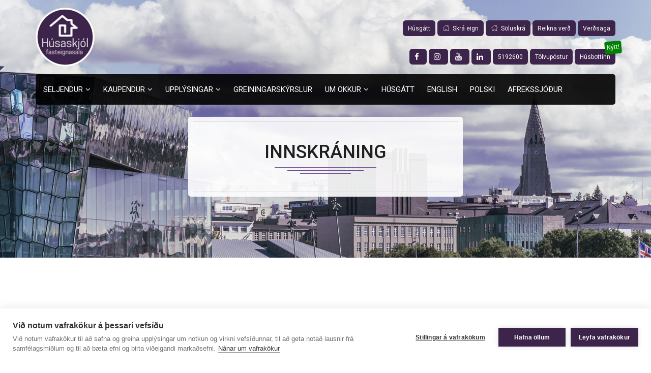

--- FILE ---
content_type: text/html; charset=utf-8
request_url: https://www.husaskjol.is/Identity/Account/Login?ReturnUrl=%2Fminar-sidur
body_size: 42769
content:



<!DOCTYPE html>
<html>
<head>
    <meta charset="utf-8" />
    <meta name="viewport" content="width=device-width, initial-scale=1.0" />
    <title>Innskr&#xE1;ning - Húsaskjól</title>

    <link rel="stylesheet" type="text/css" href="/css/master.css?v=1.40">
    <link rel="stylesheet" type="text/css" href="/css/color.css?v=1.0">

    <link rel="apple-touch-icon" sizes="114x114" href="/apple-touch-icon.png">
    <link rel="icon" type="image/png" sizes="32x32" href="/favicon-32x32.png">
    <link rel="icon" type="image/png" sizes="16x16" href="/favicon-16x16.png">
    
    <meta property="og:title" content="Innskr&#xE1;ning - Húsaskjól" />
    <meta property="og:type" content="website" />
    <meta property="og:description" content="H&#xFA;saskj&#xF3;l fasteignasala">
    <meta property="og:image" content="https://www.husaskjol.is/images/logo.png">
    
    <meta property="og:url" content="https://www.husaskjol.is/Identity/Account/Login" />

    <link rel="mask-icon" href="/safari-pinned-tab.svg" color="#5bbad5">
    <meta name="msapplication-TileColor" content="#da532c">
    <meta name="theme-color" content="#ffffff">
    <meta name="facebook-domain-verification" content="xsbcjidmctta3mst1trz7pb2lszf9m" />
    
    <script src="https://cdn.cookiehub.eu/c2/1329876e.js"></script>
    <script type="text/javascript">
        document.addEventListener("DOMContentLoaded", function (event) {
            var cpm = {};
            window.cookiehub.load(cpm);
        });
    </script>

    <!-- Google tag (gtag.js) -->
    <script async src="https://www.googletagmanager.com/gtag/js?id=G-4GPRBPHBNZ"></script>
    <script>
        window.dataLayer = window.dataLayer || [];
        function gtag(){dataLayer.push(arguments);}
        gtag('js', new Date());

        gtag('config', 'G-4GPRBPHBNZ');
    </script>

    <!-- Facebook Pixel Code -->
    <script>
        !function (f, b, e, v, n, t, s) {
            if (f.fbq) return; n = f.fbq = function () {
                n.callMethod ?
                    n.callMethod.apply(n, arguments) : n.queue.push(arguments)
            };
            if (!f._fbq) f._fbq = n; n.push = n; n.loaded = !0; n.version = '2.0';
            n.queue = []; t = b.createElement(e); t.async = !0;
            t.src = v; s = b.getElementsByTagName(e)[0];
            s.parentNode.insertBefore(t, s)
        }(window, document, 'script',
            'https://connect.facebook.net/en_US/fbevents.js');
        fbq('init', '162194975120043');
        fbq('track', 'PageView');
    </script>
    <noscript>
        <img height="1" width="1"
             src="https://www.facebook.com/tr?id=162194975120043&ev=PageView
    &noscript=1" />
    </noscript>
    <!-- End Facebook Pixel Code -->

    <script src="/js/jquery-3.2.1.min.js"></script>
</head>
<body>
    <!--  BACK TO TOP  -->
    <div class="short-msg">
        <a href="#." class="back-to"><i class="icon-arrow-up2"></i></a>
    </div>
    <!-- BACK TO TOP -->
    <!-- Messenger Chat Plugin Code -->
    <div id="fb-root"></div>

    <!-- Your Chat Plugin code
    <div id="fb-customer-chat" class="fb-customerchat">
    </div>
     -->

    <!-- 
    <script>
        var chatbox = document.getElementById('fb-customer-chat');
        chatbox.setAttribute("page_id", "240218376069766");
        chatbox.setAttribute("attribution", "biz_inbox");

        window.fbAsyncInit = function () {
            FB.init({
                xfbml: true,
                version: 'v11.0'
            });
        };

        (function (d, s, id) {
            var js, fjs = d.getElementsByTagName(s)[0];
            if (d.getElementById(id)) return;
            js = d.createElement(s); js.id = id;
            js.src = 'https://connect.facebook.net/en_US/sdk/xfbml.customerchat.js';
            fjs.parentNode.insertBefore(js, fjs);
        }(document, 'script', 'facebook-jssdk'));
    </script>
    -->

    
<!-- HEADER -->

<header id="main_header" class="header_sev">

    <div id="header-top">
        <div class="container">
            <div class="row">
                <div class="col-md-2 hidden-xs hidden-sm logo-top_sev">
                    <a href="/">
                        <img src="/images/logo.png" alt="logo" />
                    </a>
                </div>

                <div class="col-md-10 col-sm-10 col-xs-12 text-right">
                    <div class="header-top-links">
                        <ul>                            
                            
                            <li><a href="/husgatt" title="Mínar síður Húsaskjóls" target="_blank">H&#xFA;sg&#xE1;tt</a></li>                            
                            <li><a href="/seljendur#register-property"><i class="icon-icons215"></i>Skrá eign</a></li>
                            <li><a href="/soluskra"><i class="icon-icons215"></i>Söluskrá</a></li>
                            <li><a href="#reiknaverd" data-toggle="modal" data-agent="" data-target="#calculate-property-price">Reikna verð</a></li>
                            <li><a href="/verdsaga/kaupsamningar">Verðsaga</a></li>
                        </ul>
                    </div>
                    <div class="header-top-links">
                        <ul>
                            <li><a href="https://www.facebook.com/husaskjolfasteignasala/" target="_blank"><i class="fa fa-facebook"></i></a></li>
                            <li><a href="https://www.instagram.com/husaskjolfasteignasala/" target="_blank"><i class="fa fa-instagram"></i></a></li>
                            <li><a href="https://www.youtube.com/channel/UC0pIlHPu0x3fBExGiaIf7-g/videos" target="_blank"><i class="fa fa-youtube"></i></a></li>
                            <li><a href="https://www.linkedin.com/company/husaskjol/" target="_blank"><i class="fa fa-linkedin"></i></a></li>
                            <li><a href="tel:5192600">5192600</a></li>
                            <li><a href="mailto:husaskjol@husaskjol.is">Tölvupóstur</a></li>
                            <li class="housebot-link"><a href="/husbottinn">Húsbottinn</a></li>
                        </ul>
                    </div>
                </div>
            </div>
        </div>
    </div>

    <nav class="navbar navbar-default navbar-sticky bootsnav">
        <div class="container">
            <div class="row">
                <div class="col-md-12">
                    <div class="social-icons text-right">
                        <ul class="socials">
                            <li><a href="https://www.facebook.com/husaskjolfasteignasala/" target="_blank"><i class="fa fa-facebook"></i></a></li>
                            <li><a href="https://www.instagram.com/husaskjolfasteignasala/" target="_blank"><i class="fa fa-instagram"></i></a></li>
                            <li><a href="https://www.youtube.com/channel/UC0pIlHPu0x3fBExGiaIf7-g/videos" target="_blank"><i class="fa fa-youtube"></i></a></li>
                            <li><a href="https://www.linkedin.com/company/husaskjol/" target="_blank"><i class="fa fa-linkedin"></i></a></li>
                        </ul>
                    </div>
                    <!-- Start Header Navigation -->
                    <div class="navbar-header">
                        <button type="button" class="navbar-toggle" data-toggle="collapse" data-target="#navbar-menu">
                            <i class="fa fa-bars"></i>
                        </button>
                        <a class="navbar-brand sticky_logo" href="/"><img src="/images/logo.png" class="logo" alt=""></a>
                    </div> <!-- End Header Navigation -->
                    <div class="collapse navbar-collapse" id="navbar-menu">
                        <ul class="nav navbar-nav" data-in="fadeInDown" data-out="fadeOutUp">
                            <li class="dropdown ">
                                <a href="#." class="dropdown-toggle" data-toggle="dropdown">Seljendur</a>
                                <ul class="dropdown-menu">
                                    <li class=""><a href="/seljendur">Seljendur</a></li>
                                    <li class=""><a href="/seljendur/skra-eign">Skrá eign á sölu</a></li>
                                    <li class=""><a href="/seljendur/fa-verdmat">Panta verðmat</a></li>
                                    <li class=""><a href="/seljendur/almenn-fyrirspurn">Almenn fyrirspurn</a></li>
                                    <li class=""><a href="/seljendur/leita-ad-kaupanda">Leita að kaupanda</a></li>
                                    <li><a href="/um-okkur/efni/solupakkar">Sölupakkar</a></li>                                    
                                </ul>
                            </li>
                            <li class="dropdown ">
                                <a href="#." class="dropdown-toggle" data-toggle="dropdown">Kaupendur</a>
                                <ul class="dropdown-menu">
                                    <li class=""><a href="/kaupendur">Kaupendur</a></li>
                                    <li class=""><a href="/kaupendur/almenn-fyrirspurn">Almenn fyrirspurn</a></li>
                                    
        <li class=""><a href="/Identity/Account/Interstitial?returnUrl=%2fhusgatt%2fkaupgatt">Kaupg&#xE1;tt</a></li>
        <li class=""><a href="/Identity/Account/Interstitial?returnUrl=%2fhusgatt%2fkauposkakerfi%2fskra">Skr&#xE1; kaup&#xF3;sk</a></li>

                                </ul>
                            </li>
                            <li class="dropdown ">
                                <a href="#." class="dropdown-toggle" data-toggle="dropdown">Upplýsingar</a>
                                <ul class="dropdown-menu">
                                    
        <li class=""><a href="/upplysingar/blogg">Blogg</a></li>
        <li class=""><a href="/upplysingar/efni/2019">Fimmtudagstips</a></li>
        <li class=""><a href="/upplysingar/efni/youtube">Fr&#xF3;&#xF0;leiksmolar og fr&#xE9;ttaskot</a></li>
        <li class=""><a href="/upplysingar/efni/hva&#xF0;-skal-gera-&#xFE;egar-gallar-leynast-i-fasteign">Gallaferli</a></li>
        <li class=""><a href="/upplysingar/efni/gatlistar">G&#xE1;tlistar</a></li>
        <li class=""><a href="/upplysingar/myndbond">Myndb&#xF6;nd</a></li>
        <li class=""><a href="/upplysingar/spurt-og-svarad">Spurt og svara&#xF0;</a></li>
        <li class=""><a href="/upplysingar/efni/umbod">Umbo&#xF0;</a></li>

                                </ul>
                            </li>
                            <li class="dropdown ">
                                <a href="/greiningar">Greiningarskýrslur</a>
                            </li>
                            <li class="dropdown ">
                                <a href="#." class="dropdown-toggle" data-toggle="dropdown">Um okkur</a>
                                <ul class="dropdown-menu">
                                    
        <li class=""><a href="/um-okkur/efni/atvinna">Atvinna</a></li>
        <li class=""><a href="/um-okkur/soluferlid">S&#xF6;luferli&#xF0;</a></li>
        <li class=""><a href="/um-okkur/efni/solupakkar">S&#xF6;lupakkar</a></li>
        <li class=""><a href="/um-okkur">Um okkur</a></li>
        <li class=""><a href="/um-okkur/umsagnir-vidskiptavina">Umsagnir vi&#xF0;skiptavina</a></li>
        <li class=""><a href="/um-okkur/efni/verdskra">Ver&#xF0;skr&#xE1;</a></li>

                                </ul>
                            </li>
                            <!--
                            <li class="">
                                <a href="/svaedi/sudurnes">Suðurnes</a>
                            </li>
                            -->
                                <li class="">
                                    <a href="/husgatt" title="Mínar síður Húsaskjóls">H&#xFA;sg&#xE1;tt</a>
                                </li>
                            <li class="">
                                <a href="/tungumal/english">English</a>
                            </li>
                            <li class="">
                                <a href="/tungumal/polski">Polski</a>
                            </li>
                            <!--
                            <li class="">
                                <a href="/um-okkur/efni/atvinna">Atvinna</a>
                            </li>
                            -->
                            <li class="">
                                <a href="/afrekssjodur-husaskjols">Afrekssjóður</a>
                            </li>
                            <li class="hidden-md hidden-lg"><a href="#" data-toggle="modal" data-agent="" data-target="#calculate-property-price">Reikna verð</a></li>
                            <li class="hidden-md hidden-lg"><a href="/verdsaga/kaupsamningar">Verðsaga</a></li>
                            <li class="hidden-md hidden-lg"><a href="/husbottinn">Húsbottinn</a></li>
                        </ul>
                        
                    </div>
                </div>
            </div>
        </div>
    </nav>
</header>

    <div class="wrapper" id="husaskjol">
        



<!--===== PAGE TITLE =====-->
<div class="page-title page-main-section parallaxie general-content">
    <div class="container padding-bottom-top-120 text-uppercase text-center">
        <div class="main-title">
            <h1>Innskr&#xE1;ning</h1>
            <div class="line_4"></div>
            <div class="line_5"></div>
            <div class="line_6"></div>
        </div>
    </div>
</div>
<!--===== #/PAGE TITLE =====-->

<section id="our-mission" class="padding">
    <div class="container text-center">
            <script>
                function togglePersistent(elem) {                    
                var url = $('#auth-link').attr('href');
                if (elem.checked) {
                url = url.replace('persistent%3Doff','persistent%3Don');
                } else {
                url = url.replace('persistent%3Don','persistent%3Doff');
                }
                $('#auth-link').attr('href', url);
                }
            </script>
            <div class="row">
                <div class="col-md-6 col-md-offset-3">
                    <div class="panel panel-default">
                        <div class="panel-heading">
                            Innskráning með Signet Login (rafræn skilríki)
                        </div>
                        <div class="panel-body">
                            <div class="checkbox">
                                <label>
                                    <input type="checkbox" name="persistent" onclick="togglePersistent(this)">
                                    Muna eftir mér á þessari tölvu svo ég þurfi ekki að skrá mig inn við hverja heimsókn
                                </label>
                            </div>
                                <a href="https://login.signet.is/Login?id=husaskjol&path=%3Fpersistent%3Doff%26returnUrl%3D%2Fminar-sidur" id="auth-link" class="btn btn-lg btn-primary">Áfram í innskráningu</a>
                            <br />
                            <br />
                            <p><a href="#" onclick="$('#basic-login').show(); return false;">&#xC1;ttu ekki rafr&#xE6;n skilr&#xED;ki?</a></p>
                        </div>
                    </div>
                </div>
            </div>
        <hr />
    </div>


    <div class="container" id="basic-login" style="display:none;">
        <div class="row">
            <div class="col-md-6 col-md-offset-3">
                
                    <p>Hafðu samband við okkur, <a href="mailto:husaskjol@husaskjol.is">husaskjol@husaskjol.is</a> og við búum til aðgang fyrir þig inn í kerfið sem þú getur notað til að skrá þig inn með hér fyrir neðan.</p>
                    <br />

                <form id="account" method="post">
                    <div class="text-danger validation-summary-valid" data-valmsg-summary="true"><ul><li style="display:none"></li>
</ul></div>
                    <div class="form-group">
                        <label for="Input_Email">Netfang</label>
                        <input class="form-control" type="email" data-val="true" data-val-email="The Netfang field is not a valid e-mail address." data-val-required="The Netfang field is required." id="Input_Email" name="Input.Email" value="" />
                        <span class="text-danger field-validation-valid" data-valmsg-for="Input.Email" data-valmsg-replace="true"></span>
                    </div>
                    <div class="form-group">
                        <label for="Input_Password">Lykilor&#xF0;</label>
                        <input class="form-control" type="password" data-val="true" data-val-required="The Lykilor&#xF0; field is required." id="Input_Password" name="Input.Password" />
                        <span class="text-danger field-validation-valid" data-valmsg-for="Input.Password" data-valmsg-replace="true"></span>
                    </div>
                    <div class="form-group">
                        <div class="checkbox">
                            <label for="Input_RememberMe">
                                <input type="checkbox" data-val="true" data-val-required="The Muna eftir m&#xE9;r field is required." id="Input_RememberMe" name="Input.RememberMe" value="true" />
                                Muna eftir m&#xE9;r
                            </label>
                        </div>
                    </div>
                    <div class="form-group">
                        <button type="submit" class="btn btn-primary">Innskr&#xE1;</button>
                        <a href="/Identity/Account/ForgotPassword"><strong>Gleymt lykilor&#xF0;?</strong></a>
                    </div>
                <input name="__RequestVerificationToken" type="hidden" value="CfDJ8EkgRc69jeZDlXSCcMn0lHKvegaudKbmNm_A1E6I1X-C3qNNqNgCFCntvtdJYAtROZDMssQSKeQLZWHUilD_MqpuE8bN20IbIp6PKhANOWCM9XgxiV-YITz9Dn2SoihCSZqPpnCQGE3tAV4YvXsQ12U" /><input name="Input.RememberMe" type="hidden" value="false" /></form>
            </div>
        </div>
    </div>

</section>


    </div>

    <script>

    var _agentUID = '';

    function calculatePriceChange(form) {
        var form = $(form);
        var results = form.find('.results');

        var model = {
            'purchaseDate': form.find('#purchaseDate-year').val() + '-' + form.find('#purchaseDate-month').val(),
            'propertyType': form.find('input[name="propertyType"]:checked').val(),
            'purchasePrice': form.find('#purchasePrice').val()
        };

        if (model.purchaseDate == '') {
            alert('Vinsamlegast gefðu upp kaupdagsetningu eignar');
        } else if (!model.propertyType) {
            alert('Vinsamlegast gefðu upp tegund eignar');
        } else if (model.purchasePrice == '') {
            alert('Vinsamlegast gefðu upp kaupverð eignar');
        } else {
            form.find('.calculate-button').prop('disabled', true);

            $.ajax({
                type: 'POST',
                url: form.attr('action'),
                data: JSON.stringify(model),
                contentType: 'application/json; charset=utf-8',
                dataType: 'json',
                success: function (result) {

                    console.log(result);

                    var markup = `<br />
                        <div class="alert alert-` + (result.pctChange < 0 ? 'danger' : 'success') + `">

                            <h1>` + (result.pctChange > 0 ? `<strong>+</strong>` : ``) + result.pctChange + `%</h1>
                            ` + (result.message ? `<p>` + result.message + `</p>` : ``);

                    if (result.pctChange > 0) {
                        markup += `<p class="text-h6">Eignin þín hefur <strong>hækkað</strong> í verði um <strong>` + result.pctChange + `%</strong> og er nú metin á c.a <strong>` + result.currentValuation + `</strong> milljónir.</p>`;
                    }

                    if (result.pctChange < 0) {
                        markup += `<p class="text-h6">Eignin þín hefur <strong>lækkað</strong> í verði um <strong>` + result.pctChange + `%</strong> og er nú metin á c.a <strong>` + result.currentValuation + `</strong> milljónir.</p>`;
                    }

                    if (result.pctChange == 0) {
                        markup += `<p class="text-h6">Eignin þín hefur <strong>staðið í stað</strong> í verði.</p>`;
                    }

                    markup += `<br />
                            <p>
                                <small>Verðmat miðast við breytingu á vísitölu íbúðarhúsnæðis á höfuðborgarsvæðinu.  Vísitala við kaupdagsetningu var ` + result.baseIndex + ` en er nú ` + result.latestIndex + `</small>
                            </p>
                            <p>
                                <small>
                                    Mjög mikilvægt er að hafa í huga að þetta er eingöngu tillaga að verðmati. Hverfi og eignategundir á höfuðborgarsvæðinu hafa hækkað mismikið og einnig skiptir viðhald miklu máli. Við mælum því alltaf með því að fá löggiltan fasteignasala á staðinn til að gera formlegt verðmat.
                                </small>
                            </p>
                            <p>
                                <small>
                                    Gott er að hafa í huga að því lengra sem er liðið frá því að eignin er keypt því ónákvæmari verður útreikningurinn.
                                </small>
                            </p>
                            <br />`;

                    if (_agentUID) {
                        markup += '<a href="/seljendur/fa-verdmat/' + _agentUID + '" class="btn btn-success">Panta staðfest verðmat</a>';
                    } else {
                        markup += '<a href="/seljendur/fa-verdmat" class="btn btn-success">Panta staðfest verðmat</a>';
                    }

                    markup += `
                            <br />
                        </div>
                    `;

                    results.html(markup);

                    results.show();

                    form.find('.calculate-button').prop('disabled', false);
                }
            });

        }
        return false;
    }

    $(function () {
        $('#calculate-property-price').on('show.bs.modal', function (event) {           
            _agentUID = $(event.relatedTarget).data('agent');
            document.location.hash = '#reiknaverd';
        });

        if (document.location.hash == '#reiknaverd') {
            $('#calculate-property-price').modal();
            //history.pushState("", document.title, window.location.pathname + window.location.search);
        }

    });
</script>

<div class="modal fade" id="calculate-property-price" tabindex="-1" role="dialog" aria-labelledby="calculate-property-price-label">
    <div class="modal-dialog" role="document">
        <div class="modal-content">
            <div class="modal-header">
                <button type="button" class="close" data-dismiss="modal" aria-label="Close"><span aria-hidden="true">&times;</span></button>
                <h4 class="modal-title" id="calculate-property-price-label">Reikna verð eignar</h4>
                <p>Verðmat miðast við breytingu á vísitölu íbúðarhúsnæðis á <strong>höfuðborgarsvæðinu</strong>.</p>
            </div>
            <div class="modal-body">
                <form method="post" action="/api/indices/calculate" onsubmit="return calculatePriceChange(this)">
                    <div class="form-group">
                        <label class="control-label" for="purchaseDate-month">Hvenær keyptir þú eignina?</label>                        
                        <div class="row">
                            <div class="col-md-6 col-xs-12">
                                <select class="form-control" id="purchaseDate-month" name="purchaseDate-month">
                                    <option value="01">Janúar</option>
                                    <option value="02">Febrúar</option>
                                    <option value="03">Mars</option>
                                    <option value="04">Apríl</option>
                                    <option value="05">Maí</option>
                                    <option value="06">Júní</option>
                                    <option value="07">Júlí</option>
                                    <option value="08">Ágúst</option>
                                    <option value="09">September</option>
                                    <option value="10">Október</option>
                                    <option value="11">Nóvember</option>
                                    <option value="12">Desember</option>
                                </select>
                            </div>
                            <div class="col-md-6 col-xs-12">
                                <select class="form-control" id="purchaseDate-year" name="purchaseDate-year">
                                        <option value="2026">2026</option>
                                        <option value="2025">2025</option>
                                        <option value="2024">2024</option>
                                        <option value="2023">2023</option>
                                        <option value="2022">2022</option>
                                        <option value="2021">2021</option>
                                        <option value="2020">2020</option>
                                        <option value="2019">2019</option>
                                        <option value="2018">2018</option>
                                        <option value="2017">2017</option>
                                        <option value="2016">2016</option>
                                        <option value="2015">2015</option>
                                        <option value="2014">2014</option>
                                        <option value="2013">2013</option>
                                        <option value="2012">2012</option>
                                        <option value="2011">2011</option>
                                        <option value="2010">2010</option>
                                        <option value="2009">2009</option>
                                        <option value="2008">2008</option>
                                        <option value="2007">2007</option>
                                        <option value="2006">2006</option>
                                        <option value="2005">2005</option>
                                        <option value="2004">2004</option>
                                        <option value="2003">2003</option>
                                        <option value="2002">2002</option>
                                        <option value="2001">2001</option>
                                        <option value="2000">2000</option>
                                        <option value="1999">1999</option>
                                        <option value="1998">1998</option>
                                        <option value="1997">1997</option>
                                        <option value="1996">1996</option>
                                        <option value="1995">1995</option>
                                        <option value="1994">1994</option>
                                        <option value="1993">1993</option>
                                        <option value="1992">1992</option>
                                        <option value="1991">1991</option>
                                        <option value="1990">1990</option>
                                        <option value="1989">1989</option>
                                        <option value="1988">1988</option>
                                        <option value="1987">1987</option>
                                        <option value="1986">1986</option>
                                        <option value="1985">1985</option>
                                        <option value="1984">1984</option>
                                        <option value="1983">1983</option>
                                        <option value="1982">1982</option>
                                        <option value="1981">1981</option>
                                        <option value="1980">1980</option>
                                        <option value="1979">1979</option>
                                        <option value="1978">1978</option>
                                        <option value="1977">1977</option>
                                        <option value="1976">1976</option>
                                        <option value="1975">1975</option>
                                        <option value="1974">1974</option>
                                        <option value="1973">1973</option>
                                        <option value="1972">1972</option>
                                        <option value="1971">1971</option>
                                        <option value="1970">1970</option>
                                        <option value="1969">1969</option>
                                        <option value="1968">1968</option>
                                        <option value="1967">1967</option>
                                        <option value="1966">1966</option>
                                        <option value="1965">1965</option>
                                        <option value="1964">1964</option>
                                        <option value="1963">1963</option>
                                        <option value="1962">1962</option>
                                        <option value="1961">1961</option>
                                        <option value="1960">1960</option>
                                        <option value="1959">1959</option>
                                        <option value="1958">1958</option>
                                        <option value="1957">1957</option>
                                        <option value="1956">1956</option>
                                        <option value="1955">1955</option>
                                        <option value="1954">1954</option>
                                        <option value="1953">1953</option>
                                        <option value="1952">1952</option>
                                        <option value="1951">1951</option>
                                        <option value="1950">1950</option>
                                        <option value="1949">1949</option>
                                        <option value="1948">1948</option>
                                        <option value="1947">1947</option>
                                        <option value="1946">1946</option>
                                        <option value="1945">1945</option>
                                        <option value="1944">1944</option>
                                        <option value="1943">1943</option>
                                        <option value="1942">1942</option>
                                        <option value="1941">1941</option>
                                        <option value="1940">1940</option>
                                        <option value="1939">1939</option>
                                        <option value="1938">1938</option>
                                        <option value="1937">1937</option>
                                        <option value="1936">1936</option>
                                        <option value="1935">1935</option>
                                        <option value="1934">1934</option>
                                        <option value="1933">1933</option>
                                        <option value="1932">1932</option>
                                        <option value="1931">1931</option>
                                        <option value="1930">1930</option>
                                        <option value="1929">1929</option>
                                        <option value="1928">1928</option>
                                        <option value="1927">1927</option>
                                        <option value="1926">1926</option>
                                </select>
                            </div>
                        </div>
                    </div>

                    <div class="radio">
                        <label>
                            <input type="radio" name="propertyType" id="propertyType-1" value="apartment">
                            Fjölbýli
                        </label>
                    </div>
                    <div class="radio">
                        <label>
                            <input type="radio" name="propertyType" id="propertyType-2" value="house">
                            Sérbýli
                        </label>
                    </div>

                    <div class="form-group">
                        <label class="control-label" for="purchasePrice">Kaupverð í milljónum, t.d 40,9</label>
                        <input type="text" name="purchasePrice" id="purchasePrice" class="form-control" />
                    </div>

                    <button class="btn btn-primary calculate-button">Reikna!</button>

                    <div class="results" style="display:none;">
                    </div>
                </form>
            </div>
            <div class="modal-footer">
                <button type="button" class="btn btn-default" data-dismiss="modal">Loka</button>
            </div>
        </div>
    </div>
</div>


        <!-- FOOTER -->
<footer id="footer" class="footer divider layer-overlay overlay-dark-8">
    <div class="container pt-70 pb-40">
        <div class="row border-bottom">
            <div class="col-sm-6 col-md-3">
                <div class="widget dark">
                    <a href="/"><img class="mt-5 mb-20" alt="" src="/images/logo.png"></a>
                    <p>Hlíðarsmári 2, 5.hæð, 200 Kópavogur</p>
                    <ul class="list-inline mt-5">
                        <li class="m-0 pl-10 pr-10"> <i class="fa fa-phone text-theme-color-2 mr-5"></i> <a class="text-gray" href="tel:5192600">519-2600</a> </li>
                        <li class="m-0 pl-10 pr-10"> <i class="fa fa-envelope-o text-theme-color-2 mr-5"></i> <a class="text-gray" href="mailto:husaskjol@husaskjol.is">husaskjol@husaskjol.is</a> </li>
                        <li class="m-0 pl-10 pr-10"> <i class="fa fa-globe text-theme-color-2 mr-5"></i> <a class="text-gray" href="/">www.husaskjol.is</a> </li>
                        <li class="m-0 pl-10 pr-10"> <a class="text-gray" href="https://www.husaskjol.is/um-okkur/efni/facebook-personuupplysingar" target="_blank">Facebook skilmálar</a> </li>
                        <li class="m-0 pl-10 pr-10"> <a class="text-gray" href="https://www.husaskjol.is/um-okkur/efni/eyding-gagna" target="_blank">Eyðing gagna</a> </li>
                    </ul>
                </div>
            </div>
            <div class="col-sm-6 col-md-3">
                <div class="widget dark">
                    <h4 class="widget-title">Áhugaverðir tenglar</h4>
                    <div class="small-title">
                        <div class="line1 background-color-white"></div>
                        <div class="line2 background-color-white"></div>
                        <div class="clearfix"></div>
                    </div>
                    <ul class="list angle-double-right list-border">
                        <li><a href="/upplysingar/efni/domar-i-fasteignaviðskiptum/">Dómar í fasteignaviðskiptum</a></li>
                        <li><a href="/upplysingar/efni/log-og-reglugerdir">Lög og reglugerðir</a></li>
                        <li><a href="https://www.aurbjorg.is/" target="_blank">Samanburður á lánum</a></li>
                        <li><a href="https://www.mbl.is/fasteignir" target="_blank">MBL.is fasteignir</a></li>
                        <li><a href="https://www.fasteignir.is" target="_blank">Vísir.is fasteignir</a></li>
                    </ul>
                </div>
            </div>
            <div class="col-sm-6 col-md-3">
                <p class="text-center">
                    <a href="http://ff.is/" target="_blank">
                        <img src="/images/felag-fasteignasala.png" style="border:2px solid #6B4C90" /><br /><br />
                        Húsaskjól er meðlimur í félagi fasteignasala
                    </a>
                </p>
            </div>
            <div class="col-sm-6 col-md-3">
            </div>
        </div>
        <div class="row mt-30">
            <div class="col-md-3 col-sm-6">
                <div class="widget dark">
                    <h5 class="widget-title mb-10">Hafðu samband</h5>
                    <a href="tel:5192600" class="phone">519-2600</a>
                </div>
            </div>
            <div class="col-md-9 col-sm-6">
                <div class="widget dark">
                    <h5 class="widget-title mb-10">Samfélagsmiðlar</h5>
                    <ul class="socials">
                        <li><a href="https://www.facebook.com/husaskjolfasteignasala/" target="_blank"><i class="fa fa-facebook"></i></a></li>
                        <li><a href="https://www.instagram.com/husaskjolfasteignasala/" target="_blank"><i class="fa fa-instagram"></i></a></li>
                        <li><a href="https://www.youtube.com/channel/UC0pIlHPu0x3fBExGiaIf7-g/videos" target="_blank"><i class="fa fa-youtube"></i></a></li>
                        <li><a href="https://www.linkedin.com/company/husaskjol/" target="_blank"><i class="fa fa-linkedin"></i></a></li>
                    </ul>
                </div>
            </div>
        </div>
    </div>
</footer>
<!-- #/FOOTER -->

    <!--===== REQUIRED JS =====-->
    <script src="/js/bootstrap.min.js"></script>
    <script src="/js/bootsnav.js"></script>

    <!--To View on scroll-->
    <script src="/js/jquery.appear.js"></script>

    <!--Owl Slider-->
    <script src="/js/owl.carousel.min.js"></script>

    <!--Parallax-->
    <script src="/js/parallaxie.js"></script>

    <!--Fancybox-->
    <script src="/js/jquery.fancybox.min.js"></script>

    <!--Cube Gallery-->
    <script src="/js/cubeportfolio.min.js"></script>

    <!--Bootstrap Dropdown-->
    <script src="/js/bootstrap-select.js?v=1.1"></script>

    <!--Video Popup-->
    <script src="/js/videobox/video.js"></script>

    <!--Datepicker-->
    <script src="/js/datepicker.js"></script>

    <!--Dropzone-->
    <script src="/js/dropzone.min.js"></script>

    <!--Wow animation-->
    <script src="/js/wow.min.js"></script>

    <!--Rang Slider-->
    <script src="/js/range-Slider.min.js"></script>

    <!--Checkbox-->
    <script src="/js/selectbox-0.2.min.js"></script>

    <!--Checkbox-->
    <script src="/js/scrollreveal.min.js"></script>

    <!--Checkbox-->
    <script src="/js/jquery-countTo.js"></script>

    <!--Checkbox-->
    <script src="/js/jquery.typewriter.js"></script>

    <!--Checkbox-->
    <script src="/js/death.min.js"></script>

    <!--Revolution Slider-->
    <script src="/js/themepunch/jquery.themepunch.tools.min.js"></script>
    <script src="/js/themepunch/jquery.themepunch.revolution.min.js"></script>
    <script src="/js/themepunch/revolution.extension.layeranimation.min.js"></script>
    <script src="/js/themepunch/revolution.extension.navigation.min.js"></script>
    <script src="/js/themepunch/revolution.extension.parallax.min.js"></script>
    <script src="/js/themepunch/revolution.extension.slideanims.min.js"></script>
    <script src="/js/themepunch/revolution.extension.video.min.js"></script>

    <!--Custom Js -->
    <script src="/js/functions.js?v=1.11"></script>

    <!--Maps & Markers-->
    <!--
    <script src="/js/form.js"></script>
    <script src="/js/custom-map.js"></script>
    <script type="text/javascript" src="http://maps.googleapis.com/maps/api/js?key=AIzaSyAOBKD6V47-g_3opmidcmFapb3kSNAR70U"></script>
    <script src="/js/gmaps.js"></script>
    <script src="/js/contact.js"></script>
    -->
    <!--===== #/REQUIRED JS =====-->

    
    

    <script src="https://ajax.aspnetcdn.com/ajax/jquery.validate/1.17.0/jquery.validate.min.js" crossorigin="anonymous" integrity="sha384-rZfj/ogBloos6wzLGpPkkOr/gpkBNLZ6b6yLy4o+ok+t/SAKlL5mvXLr0OXNi1Hp">
    </script>
<script>(window.jQuery && window.jQuery.validator||document.write("\u003Cscript src=\u0022/Identity/lib/jquery-validation/dist/jquery.validate.min.js\u0022 crossorigin=\u0022anonymous\u0022 integrity=\u0022sha384-rZfj/ogBloos6wzLGpPkkOr/gpkBNLZ6b6yLy4o\u002Bok\u002Bt/SAKlL5mvXLr0OXNi1Hp\u0022\u003E\u003C/script\u003E"));</script>
    <script src="https://ajax.aspnetcdn.com/ajax/jquery.validation.unobtrusive/3.2.9/jquery.validate.unobtrusive.min.js" crossorigin="anonymous" integrity="sha384-ifv0TYDWxBHzvAk2Z0n8R434FL1Rlv/Av18DXE43N/1rvHyOG4izKst0f2iSLdds">
    </script>
<script>(window.jQuery && window.jQuery.validator && window.jQuery.validator.unobtrusive||document.write("\u003Cscript src=\u0022/Identity/lib/jquery-validation-unobtrusive/jquery.validate.unobtrusive.min.js\u0022 crossorigin=\u0022anonymous\u0022 integrity=\u0022sha384-ifv0TYDWxBHzvAk2Z0n8R434FL1Rlv/Av18DXE43N/1rvHyOG4izKst0f2iSLdds\u0022\u003E\u003C/script\u003E"));</script>




</body>
</html>


--- FILE ---
content_type: text/css
request_url: https://www.husaskjol.is/css/master.css?v=1.40
body_size: 9122
content:
@charset "utf-8";
/*-----------------------------
[Master Stylesheet]
Project:        Idea Homes
Version:        1.0
Last change:    13.01.2018
Primary use:    Idea Homes Real Estate Business Template
Author:         99 Designs
******************************/
@import "bootstrap.min.css";
@import "font-awesome.min.css";
@import "animate.min.css";
@import "owl.carousel.css";
@import "owl.transitions.css";
@import "settings.css";
@import "cubeportfolio.min.css";
@import "jquery.fancybox.min.css";
@import "bootsnav.css";
@import "bootstrap-select.min.css";
@import "range-Slider.min.css";
@import "idea_homes_icons.css";
@import "jquery.death.css";
@import "dropzone.min.css";
@import "datepicker.css";
@import "landing-page-fonts.css";
@import "timeline.css";
@import "invoice.css";
@import "style.css?v=1.1";

select {
    appearance:none;
}

.slider-text-wrap {
    padding:250px 0 150px 0;
}

.copy-text h1, .copy-text h2, .copy-text h3 {
    text-transform: unset;
    line-height: 1.5em;
}

.copy-text p {
    padding-bottom: 15px;
    line-height:1.5em;
}

.copy-text img {
    margin:0 auto;
    display:block;
    max-width:100%;
    height:auto;
}

.copy-text ul {
    list-style:unset;
}

.copy-text ul li {
    margin: 0 0 0 15px;
}

.copy-text ol {
    list-style: decimal;
    margin: 20px 15px;
}

.copy-text ol li {
    margin: 10px 0;
}

.copy-text a {
    color: #6B4C90;
    text-decoration:underline;
}

.copy-text .panel a {
    color: unset;
    text-decoration: unset;
}

#our-agent-slider .item {
    min-height:850px;
    position:relative;
}

#our-agent-slider .item .item-footer {    
    position: absolute;
    bottom:20px;
    left:0;
    right:0;
    text-align:center;
}

#property-d-1 .item {
    max-height:680px;
}
#property-d-1 .item img {
    object-fit: contain;
}

#property-d-1-2 .item {
    max-height:150px;
}
#property-d-1-2 .item img {
    object-fit: contain;
}

.bg_light {
    background:#eaeaea;
}

video.fill {
    max-width:100%;
    max-height:641px;
}

.video-container {
    text-align:center;
    background:black;
}

#services-nin .nav-tabs {
    float: none;
    margin-bottom: 20px;
}

.general-content {
    padding-top:90px;
    margin-bottom:25px;
}

#team-sev .team-box {
    min-height:650px;
}

#team-sev .team-box .item-footer {
    position:absolute;
    left:0;
    right:0;
    bottom:20px;
    text-align:center;
}

#team-sev .team-box .button-normal {
    position: relative;
    z-index: 10;
}

#faq2 .panel-title > a {
    color: #fff;
}

#faq2 .panel-title > a:hover {
    color: #fff;
}

.services-list li {
    cursor:default;
}

.contact-bg {
    position:static;
    top:unset;
}

.validation-summary-valid {
    display: none;
}

.timeline-content {
    padding-top:40px;
}

.timeline-img {
    background: #3D244B;
}

.slide-content {
    background:rgba(128,128,128,.6);
    padding-top:20px !important;
    padding-bottom:20px !important;
    padding-right: 20px !important;
}

.btns-box a {
    text-shadow:none;
}

.header-top-links li {
    background: #3D244B;
    padding: 5px 10px;
    border-radius: 6px;
}

.price {
    font-weight: bold;
    font-size: 15px !important;
    color: #6A4C8F;
}

.phone {
    font-size:20px;
}

.testinomial_text a {
    display:inline-block;
    border:1px solid #fff;
    padding:5px 10px;
    border-radius:4px;
    margin-top:10px;
}

.testinomial_text a:hover {
    color:#fff;
}

#cookie-consent {
    position: fixed;
    background: #6B4C90;
    bottom: 10px;
    left: 50%;
    color: #fff;
    padding: 20px;
    border-radius: 5px;
    max-width: 500px;
    z-index: 100000;
    margin-left: -250px;
}

#cookie-consent.accepted {
    margin-left: 0;
    left: 0;
    bottom: 0;
    border-top-left-radius: 0;
    border-bottom-left-radius: 0;
    border-bottom-right-radius: 0;
    padding-bottom: 0;
    padding-top: 14px;    
    opacity: .5;
}

#cookie-consent.accepted:hover {
    opacity: 1;
}

#cookie-consent.accepted h3 {
    font-size: 12px;
    padding-bottom: 1em;
}

#cookie-consent * {
    color: #fff;
}

#cookie-consent.accepted > p, #cookie-consent.accepted > a {
    display:none;
}

#cookie-consent h3 {
    font-size:20px;
    padding-bottom:1em;
}

@media screen and (max-width:500px) {
    #cookie-consent {
        left:0;
        right:0;
        bottom:0;
        margin:unset;
        border-radius:unset;
        padding-bottom:40px;
    }

    #cookie-consent.accepted {
        text-align:center;
    }
}

#cookie-consent p {
    margin: 0;
    padding: 0 0 20px 0;
}

#cookie-consent a {
    font-weight: bold;
}

.property-description a {
    color: #6b4c90;
}

.property-description p {
    margin-block-end:2rem;
}

.btn-facebook {
    background: #3b5998;
    color: #fff;
    padding: 10px;
    margin: 30px;
}

.mt-0 {
    margin-top: 0;
}

.pt-20 {
    padding-top:20px;
}

pb-20 {
    padding-bottom:20px;
}

.postal-code-selector {
    border: 1px solid #6b4c90;
    padding:20px;
    overflow:auto;
    max-height:270px;
}

.postal-code-selector input {
    width: unset;
}

.postal-code-selector label {
    font-weight: normal;
    font-size:16px;
}

.postal-code-selector input[type=checkbox] {
    margin-right:4px;
}

.postal-code-selector ul ul {
    display: none;
    list-style: none;
    margin-top: 0;
    margin-bottom: 0;
    margin-left: 0;
    margin-right: 0;
    padding-left: 40px;
}

.postal-code-selector li {
    position: relative;
}

.postal-code-selector li.open > ul {
    display: block;
}

.postal-code-selector li span.toggler {
    border: solid #6b4c90;
    border-width: 0 3px 3px 0;
    display: inline-block;
    padding: 3px;
    transform: rotate(-45deg) translateY(-2px);
    -webkit-transform: rotate(-45deg) translateY(-2px);
    cursor: pointer;
    margin-right: 3px;
}

.postal-code-selector li.open > span.toggler {
    transform: rotate(45deg) translateY(-4px);
    -webkit-transform: rotate(45deg) translateY(-4px);
}

.mt-0 {
    margin-top:0;
}

h3.sub-heading {
    padding: 10px 0 20px 0;
    font-size: 18px;
    font-weight: normal;
    color: #333;
}

.button-normal.silver {
    background: #eaeaea;
}

.button-normal.small {
    padding:7px 25px;
    text-transform:none;
    margin-top:0;
}

.validation-summary-errors {
    color:red;
    padding:20px;
}

.validation-summary-errors ul {
    list-style: unset;
    margin: 10px 40px;
    padding: unset;
}

.message {
    border: 10px solid silver;
    padding: 20px;
    margin-top: 15px;
    border-radius: 2px;
}

.message a.mark-as-read {
    display:none;
}

.message.unread {
    border-color:darkseagreen;
}

.message.unread a.mark-as-unread {
    display:none;
}

.message.unread a.mark-as-read {
    display: block;
}


.message h1 {
    font-size: 2em;
    font-weight: bold;
    color: #555;
}

a.content-link {
    color: #6B4C90;
    text-decoration:underline
}

.padding-bottom-top-60 {
    padding:60px 0;
}

.bootstrap-select .btn.dropdown-toggle.btn-default {
    color:#000 !important;
}

.secondary-nav {
    background: #6b4c90;
    margin: 60px 15px 0 15px;
    border-radius: 4px;
}

.secondary-nav ul li {
    display:inline-block;
}

.secondary-nav ul li a {
    display: block;
    padding:15px;
    color:#fff;
}

.secondary-nav ul li.active a {
    background: #3D244B;
}

@media (min-width: 1024px) {
    .secondary-nav ul > li.dropdown > a.dropdown-toggle::after {
        font-family: FontAwesome;
        content: "";
        margin-left: 5px;
        margin-top: 2px;
    }

    .secondary-nav ul li.dropdown ul li {
        display:block;
    }

    .secondary-nav ul li.dropdown ul li a {
        color: #000;
    }

}

nav.sticked .navbar-brand.sticky_logo > img {
    width:60px;
}


@media (min-width: 992px) {
    .social-icons {
        display:none;
    }
    nav.navbar.bootsnav ul.nav > li > a {
        padding: 20px 10px 20px 15px;
    }
    nav.sticked.navbar.bootsnav ul.nav > li > a {
        padding: 20px 10px;
    }
}

@media (min-width: 992px) and (max-width: 1200px) {
    nav.navbar.bootsnav ul.nav > li > a {
        padding: 20px 10px;
        font-size:11px;
    }
}

.nav-tabs.video-tabs > li {
    margin-bottom: 5px;
}

.youtube-embed iframe {
    width: 100%;
    min-height: 641px;
}

@media (max-width: 480px) {
    .service-employee-buttons {
        display: flex;
        flex-direction: column-reverse;
    }

    #fb-root {
        display:none !important; 
    }
}

.button {
    color: #fff !important;
    padding: 4px 10px;
    display: inline-block;
    text-decoration: none !important;
    border-radius: 6px;
}

.button.excel-button {
    background: #217346;
}

.button.clear-button {
    background: #D50000;
}

--- FILE ---
content_type: text/css
request_url: https://www.husaskjol.is/css/color.css?v=1.0
body_size: 17811
content:
/* ================================= */
/* ----------- COLORS CSS ---------- */
/* ================================= */

a:hover {
    color: #6b4c90;
}
.bg-color-blue {
    background: #6b4c90;
}
.dropdown-menu > .active > a,
.dropdown-menu > .active > a:focus,
.dropdown-menu > .active > a:hover {
    background-color: #6b4c90;
    color: #fff !important;
}
.line_6 {
    background: #6b4c90;
}
a:hover,
a:focus {
    color: #6b4c90;
}
.testinomial_wrap .testinomial_text::after {
    border-top: 20px solid #6b4c90;
}
.blue_dark {
    background: #6b4c90;
}
.pushmenu .push_nav .dropdown-menu li > a:hover {
    background: #6b4c90;
}
.header-login {
    background: #6b4c90;
}
#our-agent-slider .item:hover .team_text {
    background: #6b4c90;
    transition: all 0.6s ease-in-out 0s;
    min-height:500px;
}
.team_popup .progress-bar {
    background-color: #6b4c90;
}
.pop_text > h3 {
    color: #6b4c90;
}
.text-tag {
    background: #6b4c90;
}
.query-title {
    background: #6b4c90;
}
.single-query option {
    background: #6b4c90;
}
.property-page-bg .query-submit-button.pull-right > input[type="submit"] {
    background: #6b4c90;
}
.intro .dropdown li.current {
    background-color: #6b4c90;
}
.feature-box .icon {
    background-color: #6b4c90;
}
.feature-box .icon:after {
    border-color: transparent #6b4c90 transparent transparent;
}
.link-arrow:hover::after {
    color: #6b4c90;
}
.proerty_content .favroute ul li a:hover {
    background: #6b4c90;
}
.feature .tag-2 {
    background: #6b4c90;
}
#property-listing-slider .owl-next:hover,
#property-listing-slider .owl-prev:hover {
    background: #6b4c90 !important;
}
#image-text .image-text-heading span {
    color: #6b4c90;
}
.image-text-heading > a:hover {
    color: #6b4c90;
}
.owl-theme .owl-controls .owl-page.active span,
.owl-theme .owl-controls.clickable .owl-page:hover span {
    background: #6b4c90;
}
.list.angle-double-right.list-border a:hover {
    color: #6b4c90;
}
.team-block .team-thumb .styled-icons a:hover,
.work-gallery .gallery-thumb .styled-icons a:hover,
.work-gallery:hover .gallery-bottom-part,
.line-bottom-theme-colored-2::after,
.panel-group .panel-title a.active::after {
    background: #6b4c90;
}
.line1,
.line2 {
    background-color: #6b4c90;
}
.line1,
.line2 {
    background-color: #6b4c90;
}
.btn-theme-colored {
    color: #6b4c90;
}
.bg-theme-color-2 {
    background: #6b4c90;
}
.styled-icons.icon-bordered a:hover {
    background-color: #6b4c90;
}
.button {} .page-title a:hover {
    border-bottom: 1px solid #6b4c90;
}
.line1,
.line2 {
    background-color: #6b4c90;
}
.social-icons a {
    color: #6b4c90;
}
#agent-p-2 .nstSlider .bar {
    background: #6b4c90;
}
.feature-p-text > a:hover h4 {
    color: #6b4c90;
}
.f-p-links > li a.active {
    background: #6b4c90;
}
.f-p-links > li a:hover {
    background: #6b4c90;
}
.my-pro .my-pro-list .button-my-pro-list > a {
    background: #6b4c90;
}
#login .profile-login ul li a {
    color: #6b4c90;
}
#login .profile-login ul .active > a {
    background: #6b4c90;
}
#login .profile-login .nav > li > a:hover {
    color: #6b4c90;
}
#login .profile-login .btn-slide:hover {
    color: #6b4c90 !important;
}
#login .profile-login .lost-pass:hover {
    border-bottom: 1px solid #6b4c90;
    color: #6b4c90;
}
.wpf-demo-gallery .view-caption a:hover {
    color: #6b4c90;
}
.previous_image_btn {
    background-color: #6b4c90;
}
.next_image_btn {
    background-color: #6b4c90;
}
.isotope-filters button {
    background-color: #6b4c90;
}
.infowindow-markup {
    background: #6b4c90;
    padding: 10px 20px;
}
.featured-properties-detail h4 {
    color: #6b4c90;
}
.top .tag {
    background: #6b4c90 !important;
}
.property-list-list {
    border-top: 3px solid #6b4c90;
}
.property-list-list-info a > h3:hover {
    color: #6b4c90;
}
.property-list-list .property-list-list-label::before {
    border-right: 17px solid #6b4c90;
}
.multiple-recent-properties label {
    background-color: #6b4c90;
}
.property-list-list ul li.right span {
    background-color: #6b4c90;
}
.property-list-list .property-list-list-label::before {
    border-right: 17px solid #6b4c90;
}
.property-list-list label {
    background-color: #6b4c90;
}
.property-details .text-it-p {
    border-left: 6px solid #6b4c90;
}
.property-details .pro-list > li:hover {
    color: #6b4c90;
}
.property-tab .nav-tabs > li.active > a,
.property-tab .nav-tabs > li.active > a:focus,
.property-tab .nav-tabs > li.active > a:hover {
    background-color: #6b4c90;
}
#agent-3-slider.owl-next:hover {
    background: #6b4c90;
}
#agent-3-slider.owl-prev:hover {
    background: #6b4c90;
}
#news-section-1 .add-on:hover {
    color: #6b4c90;
}
.testinomial_wrap .testinomial_text::after {
    border-top: 20px solid #6b4c90;
}
.blue_dark {
    background: #6b4c90;
}
#main-slider .prev,
#main-slider .next {
    border: 1px solid #6b4c90;
}
#main-slider .prev:hover,
#main-slider .next:hover {
    background-color: #6b4c90;
    border: 1px solid #6b4c90;
}
.loader {
    background: #6b4c90;
}
.white_border:hover,
.white_border:focus {
    color: #6b4c90;
}
.dark_border:hover,
.dark_border:focus {
    border: 1px solid #6b4c90;
    background: #6b4c90;
}
.skills .progress .progress-bar {
    background: #6b4c90;
}
.header-login {
    background: #6b4c90;
}
#header_top_3 .get-tuch i {
    color: #6b4c90;
}
.pushmenu .push_nav .dropdown-menu li > a:hover {
    background: #6b4c90;
}
#nav_slider .item .nav_tag.yellow {
    background: #6b4c90;
}
#nav_slider .owl-next:hover,
#nav_slider .owl-prev:hover {
    background: #6b4c90;
}
#nav_slider .item {
    background: #6b4c90;
}
.owl-controls .owl-page.active span,
.owl-controls.clickable .owl-page:hover span {
    background: #6b4c90;
}
#home_icon {
    background: #6b4c90;
}
#home_icon .home_feature:hover h4,
#home_icon .home_feature:hover p,
#home_icon .home_feature:hover i {
    color: #6b4c90;
}
.query-title {
    background: #6b4c90;
}
.single-query option {
    background: #6b4c90;
}
.property-page-bg .query-submit-button.pull-right > input[type="submit"] {
    background: #6b4c90;
}
.intro .dropdown li.current {
    background-color: #6b4c90;
}
.feature_box .icon {
    background-color: #6b4c90;
}
.feature_box .icon:after {
    border-color: transparent #6b4c90 transparent transparent;
}
.team-member .s-link a:hover,
.t-s-link a:hover {
    color: #6b4c90;
}
.feature .tag-2 {
    background: #6b4c90;
}
#image-text .image-text-heading span {
    color: #6b4c90;
}
.list.angle-double-right.list-border a:hover {
    color: #6b4c90;
}
.team-block .team-thumb .socials a:hover,
.work-gallery .gallery-thumb .socials a:hover,
.work-gallery:hover .gallery-bottom-part,
.line-bottom-theme-colored-2::after,
.panel-group .panel-title a.active::after {
    background: #6b4c90;
}
.line1,
.line2 {
    background-color: #6b4c90;
}
.btn-theme-colored {
    color: #6b4c90;
}
.bg-theme-color-2 {
    background: #6b4c90 !important;
}
.page-title a:hover {
    border-bottom: 1px solid #6b4c90;
}
.line1,
.line2 {
    background-color: #6b4c90 !important;
}
.owl-theme .owl-controls .owl-page.active span,
.owl-theme .owl-controls.clickable .owl-page:hover span {
    background: #6b4c90;
}
#agent-p-2 .nstSlider .bar {
    background: #6b4c90 !important;
}
.feature-p-text > h4 a:hover {
    color: #6b4c90;
}
.feature-p-text > a {
    background: #6b4c90;
}
.f-p-links > li a.active {
    background: #6b4c90;
}
.f-p-links > li a:hover {
    background: #6b4c90;
}
.my-pro .my-pro-list .button-my-pro-list > a {
    background: #6b4c90;
}
#login .profile-login ul li a {
    color: #6b4c90;
}
#login .profile-login ul .active > a {
    background: #6b4c90;
}
#login .profile-login .nav > li > a:hover {
    color: #6b4c90;
}
#login .profile-login .lost-pass {
    border-bottom: 1px solid #6b4c90;
    color: #6b4c90;
}
.wpf-demo-gallery .view-caption a:hover {
    color: #6b4c90;
}
.previous_image_btn {
    background-color: #6b4c90;
}
.next_image_btn {
    background-color: #6b4c90;
}
.infowindow-markup {
    background: #6b4c90;
}
.top .tag {
    background: #6b4c90 !important;
}
#news-section-1 .add-on:hover {
    color: #6b4c90;
}
.btn_fill {
    background: #6b4c90;
}
a.back-to {
    background: #6b4c90;
}
.pager li > a:hover,
.pager li > a:focus,
.pager li.active > a {
    background: #6b4c90;
    border-color: #6b4c90;
}
/*** Same hover Color ***/

.group-button-search {
    background: #6b4c90;
}
.search_2_set {
    border-top: 5px solid #6b4c90;
}
.property_item .price .tag,
.property_item .price h4 {
    background: #6b4c90;
}
.inner-page-gallery-two-columns-dimension-btn a.active,
.inner-page-gallery-two-columns-dimension-btn a:hover,
.inner-page-gallery-three-columns-dimension-btn a.active,
.inner-page-gallery-three-columns-dimension-btn a:hover {
    background: #6b4c90;
}
.featured-properties-detail h4 {
    color: #6b4c90;
}
nav.navbar.bootsnav .navbar-toggle {
    background: #382842 !important;
}
.color_red {
    color: #6b4c90;
}
.loader {
    background: #6b4c90;
}
.socials li a:hover,
.socials li a:focus {
    background: #6b4c90;
    border-color: #6b4c90;
}
.bg_red {
    background: #6b4c90;
}
.line_4,
.line_5,
.line_6 {
    background: #6b4c90;
}
.link_arrow:hover::after,
.link_arrow:focus::after {
    color: #6b4c90;
}
#header-top .header-top-links ul li a:hover {
    color: #6b4c90;
}
nav.navbar.bootsnav ul.nav > li > a:hover,
nav.navbar.bootsnav ul.nav > li > a:focus,
nav.navbar.bootsnav ul.nav > li.active > a,
nav.navbar.bootsnav ul.nav > li.dropdown > .dropdown-toggle:hover,
nav.navbar.bootsnav ul.nav > li.dropdown.on > .dropdown-toggle,
nav.navbar.bootsnav ul.dropdown-menu.megamenu-content .content ul.menu-col li a:hover,
nav.navbar.bootsnav ul.dropdown-menu.megamenu-content .content ul.menu-col li a:focus {
    color: #987CBA !important;
}
nav.navbar.bootsnav li.dropdown ul.dropdown-menu > li > a:hover,
nav.navbar.bootsnav li.dropdown ul.dropdown-menu > li > a:focus,
nav.navbar.bootsnav ul.nav li.dropdown ul.dropdown-menu > li > a:hover,
nav.navbar.bootsnav ul.nav li.dropdown ul.dropdown-menu > li > a:focus,
nav.navbar.bootsnav ul.nav > li.dropdown .dropdown-menu .dropdown-toggle:hover,
nav.navbar.bootsnav ul.nav .dropdown-menu li.dropdown.on .dropdown-toggle {
    background: #6b4c90;
}
.pushmenu {
    border-top: 5px solid #6b4c90;
}
.pushmenu .push_nav > li > a:hover,
.pushmenu .push_nav > li > a:focus,
.pushmenu .push_nav > li.active > a {
    color: #6b4c90;
}
#partner_slider .item:hover img,
#partner_slider_2 .item:hover img {
    border: 1px solid ##6b4c90;
    cursor: pointer;
}
#nav_slider .owl-prev:hover,
#nav_slider .owl-next:hover,
#listing_slider .owl-next:hover,
#listing_slider .owl-prev:hover,
#property-listing-slider .owl-prev:hover,
#property-listing-slider .owl-next:hover,
#property-2-slider .owl-prev:hover,
#property-2-slider .owl-next:hover,
#property-d-1 .owl-prev:hover,
#property-d-1 .owl-next:hover,
#property-1-slider .owl-prev:hover,
#property-1-slider .owl-next:hover,
#agent-2-slider .owl-prev:hover,
#agent-2-slider .owl-next:hover,
#agent-3-slider .owl-next:hover,
#agent-3-slider .owl-next:focus,
#agent-3-slider .owl-prev:hover,
#agent-3-slider .owl-prev:focus {
    background: #6b4c90;
}
#listing_slider .owl-next:hover,
#listing_slider .owl-prev:hover,
#property-listing-slider .owl-prev:hover,
#property-listing-slider .owl-next:hover,
#property-2-slider .owl-prev:hover,
#property-2-slider .owl-next:hover,
#property-d-1 .owl-prev:hover,
#property-d-1 .owl-next:hover,
#property-1-slider .owl-prev:hover,
#property-1-slider .owl-next:hover,
#agent-2-slider .owl-prev:hover,
#agent-2-slider .owl-next:hover {
    border-color: #6b4c90;
}
#project .cbp-filter-item.cbp-filter-item-active,
#project .cbp-filter-item:hover {
    background: #6b4c90;
}
.property_meta {
    background: #6b4c90;
}
.mb20 form a.button {
    background: #6b4c90;
}
.map-detail h4 {
    color: #6b4c90;
}
.image-label label {
    background-color: #6b4c90;
}
.bg-color-red {
    background: #6b4c90;
}
.short-msg a.short-topup {
    background: #6b4c90;
}
.nav-tabs > li > a > .fa{
    color: #6b4c90;
}
.short-msg-tab .tab-pane h3 {
    border-bottom: 1px solid #6b4c90;
}
#team-sev .team-box ul li a{
    color:#6b4c90;
}
#team-sev .team-box .team-box-overlay{
    background:#6b4c90;
}
#team-sev .team-box .team-box-overlay {
    background: #6b4c90;
}
#main_header.header_sev #header-top .header-top-links .header-login:hover{
    color: #6b4c90;
}
.rev_slider_wrapper #rev_slider_3 .slide-content{
    border-left: 3px solid #6b4c90;
}
.rev_slider_wrapper #rev_slider_3 .slide-content .title{
    color: #6b4c90;
}
.banner-search button {
    background-color: #6b4c90;
}
#banner-nin .banner_detail h2 span{
    color:#6b4c90;
}
#typewriter-text {
    color: #6b4c90;
}
#property-search-sev .nstSlider {
    background-color: #6b4c90;
}
.media.service-box .pull-left{
  color: #6b4c90;
}
.media.service-box .pull-left::after {
    background: #6b4c90;
}
.media.service-box:hover .pull-left{
  background-color:#6b4c90;
}
.number-counters .counters-item i {
  color:#6b4c90;
}
.number-counters .counters-item p {
  color:#6b4c90;
}
#services-nin .nav-tabs > li.active > a, 
#services-nin .nav-tabs > li > a:focus, 
#services-nin .nav-tabs > li > a:hover,
#services-nin .nav-tabs .dropdown-menu > li.active > a,
#services-nin .nav-tabs .dropdown-menu > li > a:focus,
#services-nin .nav-tabs .dropdown-menu > li > a:hover {
    background-color: #6b4c90;
}
.services-list li::before {
    color: #6b4c90;
}
#services-nin .member-thumb .overlay2 .overlay_inner h3 {
    border-bottom: 2px solid #6b4c90;
}
#services-nin .member-thumb .overlay2 .overlay_inner h3 span{
  color: #6b4c90;
}
#services-nin .member-thumb .overlay2 .overlay_inner a.btn-icon {
    color: #6b4c90;
}
#services-nin .member-thumb .overlay2 .overlay_inner a.btn-icon:hover {
    background:#6b4c90;
}
.call-to-action2 h2 span{
    color: #6b4c90;
}
.about-sev-tag h4{
    color: #6b4c90;
}
.about-sev-tag ul li i {
    color: #6b4c90;
}
.about-sev-tag .founder-text h3 {
    color: #6b4c90;
}
.about-detail h4 {
    border-left: 5px solid #6b4c90;
}
.custom-content h5{
    color: #6b4c90;
}
.page-section-ptb .pro-video a{
    color: #6b4c90;
}
.our-mission-box-detail h3 {
    color: #6b4c90;
}
.our-mission-box-detail ul li::before {
    color:#6b4c90;
}
#services-page.our-value .services-page-box h2::after {
    background: #6b4c90;
}
.services-page-box h2{
    color:#6b4c90;
}
.single-effect3 .info {
    background: #6b4c90;
}
#faq2 .panel-default > .panel-heading {
    background-color: #6b4c90;
}
.news_padding > p > a:hover{
    color: #6b4c90;
}
.news_image .price .tag_red {
  background: #6b4c90;
}
#about_slider .owl-page.active span, 
#about_slider .owl-page:hover span {
    background: #6b4c90;
}

.profile-list li a:hover, .profile-list li.active a {
    background: #6b4c90;
}
.dropzone.profile-picture .dz-default.dz-message {
    background-color: #6b4c90;
}
.dropzone {
    border: 3px solid #6b4c90;
}
.profile-login-bg h2 span {
    color: #6b4c90;
}
.profile-login-bg h2 span {
    color: #6b4c90;
}
.agency-listing .agency-listing-box .image-round span {
  background: #6b4c90;
}
.agency-box h3 .fa{
    color: #6b4c90;
}
.address-box .fa {
    background-color: #6b4c90;
}
.calc .btn {
    background: #6b4c90;
}
.calc .fa {
    background-color: #6b4c90;
}
.calc .reset {
    background: #6b4c90;
}
.file_uploader {
    background: #6b4c90;
}
.button-normal.yellow {
    background-color: #6b4c90;
}
.button-normal.secondary {
    background-color: #333;
    color:#fff;
}
.block-menu li a.active,
.block-menu li a:hover {
  background-color: #6b4c90;
  border: 1px solid #6b4c90;
  border-right-color: #6b4c90;
}
#address-text {
    background: #6b4c90;
}
#address-text .fa {
    color: #6b4c90;
}
.pricing-box {
    background: #6b4c90;
}
.pricing-box .btn.btn-default.select-button:focus,
.pricing-box .btn.btn-default.select-button:hover {
    background-color: #6b4c90;
}
#new-property .card-list li.active:after {
  background-color: #6b4c90;
}
#new-property #position {
  background-color: #6b4c90;
}
#new-property #position:after {
  border-bottom: 10px solid #6b4c90;
}
.planContainer .price p.bestPlanPrice {
    background: #6b4c90;
}
.planContainer .button a.bestPlanButton {
    background: #6b4c90;
    border: 2px solid #6b4c90;
}
.planContainer .button a.bestPlanButton:hover {
    background: #6b4c90;
    border: 1px solid #6b4c90;
}
.planContainer .button a {
    color: #6b4c90;
    border: 1px solid #6b4c90;
}
.planContainer .button a:hover {
    background: #6b4c90;
}
.slider-text {
    border-left: 5px solid #6b4c90;
}
.gallery .item-detail {
    background-color: #6b4c90;
}


/********** RBGA COLORS ************/
.right_box {
    background: #6B4C90;
}
.wpf-demo-gallery:hover .view-caption {
    background-color: rgba(237, 40, 42, 0.9);
}
.inner-page-gallery-two-columns-dimension-detail .image_description,
.inner-page-gallery-three-columns-dimension-detail .image_description {
    background: rgba(237, 42, 40, 0.9);
}
#team {
    background-color: rgba(0, 0, 0, 0.9);
}

--- FILE ---
content_type: text/css
request_url: https://www.husaskjol.is/css/timeline.css
body_size: 11262
content:
.timeline {
  position: relative;
}
.timeline::before {
  content: '';
  background: #C5CAE9;
  width: 5px;
  height: 95%;
  position: absolute;
  left: 50%;
  transform: translateX(-50%);
}

.timeline-item {
  width: 100%;
  margin-bottom: 70px;
}
.timeline-item:nth-child(even) .timeline-content {
  float: right;
  padding: 40px 30px 10px 30px;
}
.timeline-item:nth-child(even) .timeline-content .date {
  right: auto;
  left: 0;
}
.timeline-item:nth-child(even) .timeline-content::after {
  content: '';
  position: absolute;
  border-style: solid;
  width: 0;
  height: 0;
  top: 30px;
  left: -15px;
  border-width: 10px 15px 10px 0;
  border-color: transparent #edf3f8 transparent transparent;
}
.timeline-item::after {
  content: '';
  display: block;
  clear: both;
}

.timeline-content {
  position: relative;
  width: 45%;
  padding: 10px 30px;
  border-radius: 4px;
  background: #edf3f8;
  box-shadow: 0 20px 25px -15px rgba(0, 0, 0, 0.3);
}
.timeline-content p {
  padding: 25px 0;
}

.timeline-content::after {
  content: '';
  position: absolute;
  border-style: solid;
  width: 0;
  height: 0;
  top: 30px;
  right: -15px;
  border-width: 10px 0 10px 15px;
  border-color: transparent transparent transparent #edf3f8;
}

.timeline-img {
  width: 30px;
  height: 30px;
  background: #ed2a28;
  border-radius: 50%;
  position: absolute;
  left: 50%;
  margin-top: 25px;
  margin-left: -15px;
}
.timeline-card {
  padding: 0 0 15px 0 !important;
}
.timeline-card p {
  padding: 20px;
}
.timeline-card a{
  margin-left: 25px;
}
.timeline-item .timeline-img-header {
  background: url("../images/g-2.jpg") center center no-repeat;
  background-size: cover;
}


.timeline-img-header {
  height: 200px;
  position: relative;
  margin-bottom: 20px;
}
.timeline-img-header h2 {
  color: #FFFFFF;
  position: absolute;
  bottom: 5px;
  left: 20px;
}

blockquote {
  margin-top: 30px;
  color: #757575;
  border-left-color: #ed2a28;
  padding: 0 20px;
}

.date {
  background: #ed2a28;
  display: inline-block;
  color: #FFFFFF;
  padding: 10px;
  position: absolute;
  top: 0;
  right: 0;
}

@media screen and (max-width: 768px) {
  .timeline::before {
    left: 50px;
  }
  .timeline .timeline-img {
    left: 50px;
  }
  .timeline .timeline-content {
    max-width: 100%;
    width: auto;
    margin-left: 70px;
  }
  .timeline .timeline-item:nth-child(even) .timeline-content {
    float: none;
  }
  .timeline .timeline-item:nth-child(odd) .timeline-content::after {
    content: '';
    position: absolute;
    border-style: solid;
    width: 0;
    height: 0;
    top: 30px;
    left: -15px;
    border-width: 10px 15px 10px 0;
    border-color: transparent #edf3f8 transparent transparent;
  }
}




/* Media Queries */
/* Card sizing */
/* Colors */
/* Calculations */
/* Placeholders */
@media (min-width: 1000px) {
  #timeline .demo-card:nth-child(odd) .head::after, #timeline .demo-card:nth-child(even) .head::after {
    position: absolute;
    content: "";
    width: 0;
    height: 0;
    border-top: 15px solid transparent;
    border-bottom: 15px solid transparent;
  }

  #timeline .demo-card:nth-child(odd) .head::before, #timeline .demo-card:nth-child(even) .head::before {
    position: absolute;
    content: "";
    width: 9px;
    height: 9px;
    background-color: #ed2a28;
    border-radius: 9px;
    box-shadow: 0px 0px 2px 8px #f7f7f7;
  }
}
/* Some Cool Stuff */
.demo-card:nth-child(1) {
  order: 1;
}

.demo-card:nth-child(2) {
  order: 4;
}

.demo-card:nth-child(3) {
  order: 2;
}

.demo-card:nth-child(4) {
  order: 5;
}

.demo-card:nth-child(5) {
  order: 3;
}

.demo-card:nth-child(6) {
  order: 6;
}
#timeline {
  padding: 100px 0;
  background: #f7f7f7;
  border-top: 1px solid rgba(191, 191, 191, 0.4);
  border-bottom: 1px solid rgba(191, 191, 191, 0.4);
}
#timeline h1 {
  text-align: center;
  font-size: 3rem;
  font-weight: 200;
  margin-bottom: 20px;
}
#timeline p.leader {
  text-align: center;
  max-width: 90%;
  margin: auto;
  margin-bottom: 45px;
}
#timeline .demo-card-wrapper {
  position: relative;
  margin: auto;
}
@media (min-width: 1000px) {
  #timeline .demo-card-wrapper {
    display: flex;
    flex-flow: column wrap;
    width: 1170px;
    height: 1650px;
    margin: 0 auto;
  }
}
#timeline .demo-card-wrapper::after {
  z-index: 1;
  content: "";
  position: absolute;
  top: 0;
  bottom: 0;
  left: 50%;
  border-left: 1px solid rgba(191, 191, 191, 0.4);
}
@media (min-width: 1000px) {
  #timeline .demo-card-wrapper::after {
    border-left: 1px solid #bdbdbd;
  }
}
#timeline .demo-card {
  position: relative;
  display: block;
  margin: 10px auto 80px;
  max-width: 94%;
  z-index: 2;
}
@media (min-width: 480px) {
  #timeline .demo-card {
    max-width: 60%;
    box-shadow: 0px 1px 22px 4px rgba(0, 0, 0, 0.07);
  }
}
@media (min-width: 720px) {
  #timeline .demo-card {
    max-width: 40%;
  }
}
@media (min-width: 1000px) {
  #timeline .demo-card {
    max-width: 450px;
    height: 400px;
    margin: 90px;
    margin-top: 45px;
    margin-bottom: 45px;
  }
  #timeline .demo-card:nth-child(odd) {
    margin-right: 45px;
  }
  #timeline .demo-card:nth-child(odd) .head::after {
    border-left-width: 15px;
    border-left-style: solid;
    left: 100%;
  }
  #timeline .demo-card:nth-child(odd) .head::before {
    left: 491.5px;
  }
  #timeline .demo-card:nth-child(even) {
    margin-left: 45px;
  }
  #timeline .demo-card:nth-child(even) .head::after {
    border-right-width: 15px;
    border-right-style: solid;
    right: 100%;
  }
  #timeline .demo-card:nth-child(even) .head::before {
    right: 489.5px;
  }
  #timeline .demo-card:nth-child(2) {
    margin-top: 180px;
  }
}
#timeline .demo-card .head {
  position: relative;
  display: flex;
  align-items: center;
  color: #fff;
  font-weight: 400;
}
#timeline .demo-card .head .number-box {
  display: inline;
  float: left;
  margin: 15px;
  padding: 10px;
  font-size: 35px;
  line-height: 35px;
  font-weight: 600;
  background: rgba(0, 0, 0, 0.17);
}
#timeline .demo-card .head h2 {
  text-transform: uppercase;
  font-size: 1.3rem;
  font-weight: inherit;
  letter-spacing: 2px;
  margin: 0;
  padding-bottom: 6px;
  line-height: 1rem;
}
@media (min-width: 480px) {
  #timeline .demo-card .head h2 {
    font-size: 165%;
    line-height: 1.2rem;
  }
}
#timeline .demo-card .head h2 span {
  display: block;
  font-size: 0.6rem;
  margin: 0;
}
@media (min-width: 480px) {
    #timeline .demo-card .head h2 span {
    font-size: 1.3rem;
    color: #fff;
    line-height: 28px;
  }
}
#timeline .demo-card .body {
  background: #fff;
  border: 1px solid rgba(191, 191, 191, 0.4);
  border-top: 0;
  padding: 15px;
}
@media (min-width: 1000px) {
  #timeline .demo-card .body {
    height: 315px;
  }
}
#timeline .demo-card .body p {
  font-size: 14px;
  line-height: 18px;
  margin-bottom: 15px;
}
#timeline .demo-card .body img {
  display: block;
  width: 100%;
}
#timeline .demo-card--step1 {
  background-color: #46b8e9;
}
#timeline .demo-card--step1 .head::after {
  border-color: #46b8e9;
}
#timeline .demo-card--step2 {
  background-color: #3ee9d1;
}
#timeline .demo-card--step2 .head::after {
  border-color: #3ee9d1;
}
#timeline .demo-card--step3 {
  background-color: #ce43eb;
}
#timeline .demo-card--step3 .head::after {
  border-color: #ce43eb;
}
#timeline .demo-card--step4 {
  background-color: #4d92eb;
}
#timeline .demo-card--step4 .head::after {
  border-color: #4d92eb;
}
#timeline .demo-card--step5 {
  background-color: #46b8e9;
}
#timeline .demo-card--step5 .head::after {
  border-color: #46b8e9;
}



/*===== Vertical Timeline =====*/
#conference-timeline {
  position: relative;
  max-width: 920px;
  width: 100%;
  margin: 0 auto;
}
#conference-timeline .timeline-start,
#conference-timeline .timeline-end {
  display: table;
  font-family: "Roboto", sans-serif;
  font-size: 18px;
  font-weight: 900;
  text-transform: uppercase;
  background: #ed2a28;
  padding: 15px 23px;
  color: #fff;
  max-width: 5%;
  width: 100%;
  text-align: center;
  margin: 0 auto;
}
#conference-timeline .conference-center-line {
  position: absolute;
  width: 3px;
  height: 100%;
  top: 0;
  left: 50%;
  margin-left: -2px;
  background: #ed2a28;
  z-index: -1;
}
#conference-timeline .conference-timeline-content {
  padding-top: 67px;
  padding-bottom: 67px;
}
.timeline-article {
  width: 100%;
  height: 100%;
  position: relative;
  overflow: hidden;
  margin: 20px 0;
}
.timeline-article .content-left-container,
.timeline-article .content-right-container {
  max-width: 44%;
  width: 100%;
}
.timeline-article .timeline-author {
  display: block;
  font-weight: 400;
  font-size: 14px;
  line-height: 24px;
  color: #242424;
  text-align: right;
}
.timeline-article .content-left,
.timeline-article .content-right {
  position: relative;
  width: auto;
  border: 1px solid #ddd;
  background-color: #fff;
  box-shadow: 0 1px 3px rgba(0,0,0,.03);
  padding: 27px 25px;
}
.timeline-article p {
  margin: 0 0 0 60px;
  padding: 0;
  font-weight: 400;
  color: #242424;
  font-size: 14px;
  line-height: 24px;
  position: relative;
}
.timeline-article p span.article-number {
  position: absolute;
  font-weight: 300;
  font-size: 44px;
  top: 10px;
  left: -60px;
  color: #ed2a28;
}
.timeline-article .content-left-container {
  float: left;
}
.timeline-article .content-right-container {
  float: right;
}
.timeline-article .content-left:before,
.timeline-article .content-right:before{
  position: absolute;
  top: 20px;
  font-size: 23px;
  font-family: "FontAwesome";
  color: #ccc;
}
.timeline-article .content-left:before {
  content: "\f0da";
  right: -8px;
}
.timeline-article .content-right:before {
  content: "\f0d9";
  left: -8px;
}
.timeline-article .meta-date {
  position: absolute;
  top: 0;
  left: 50%;
  width: 62px;
  height: 62px;
  margin-left: -31px;
  color: #fff;
  border-radius: 100%;
  background: #ed2a28;
}
.timeline-article .meta-date .date2,
.timeline-article .meta-date .month {
  display: block;
  text-align: center;
  font-weight: 900;
}
.timeline-article .meta-date .date2 {
  font-size: 20px;
  line-height: 40px;
}
.timeline-article .meta-date .month {
  font-size: 14px;
  line-height: 10px;
}
/*===== // Vertical Timeline =====*/

/*===== Resonsive Vertical Timeline =====*/
@media only screen and (max-width: 830px) {
  #conference-timeline .timeline-start,
  #conference-timeline .timeline-end {
    margin: 0;
  }
  #conference-timeline .conference-center-line {
    margin-left: 0;
    left: 50px;
  }
  .timeline-article .meta-date {
    margin-left: 0;
    left: 20px;
  }
  .timeline-article .content-left-container,
  .timeline-article .content-right-container {
    max-width: 100%;
    width: auto;
    float: none;
    margin-left: 110px;
    min-height: 53px;
  }
  .timeline-article .content-left-container {
    margin-bottom: 20px;
  }
  .timeline-article .content-left,
  .timeline-article .content-right {
    padding: 10px 25px;
    min-height: 65px;
  }
  .timeline-article .content-left:before {
    content: "\f0d9";
    right: auto;
    left: -8px;
  }
  .timeline-article .content-right:before {
    display: none;
  }
}
@media only screen and (max-width: 400px) {
  .timeline-article p {
    margin: 0;
  }
  .timeline-article p span.article-number {
    display: none;
  }
  
}
/*===== // Resonsive Vertical Timeline =====*/

--- FILE ---
content_type: text/css
request_url: https://www.husaskjol.is/css/invoice.css
body_size: 8697
content:
/* CSS-Tricks Example by Chris Coyier http://css-tricks.com */
.invoice-sending a .fa {
     display: block;
     color: #ed2a28;
     font-size: 40px;
     margin-bottom: 8px;
}
.invoice-sending a {
     display: block;
     color: #222;
     border: 8px solid rgba(0,0,0,0.1);
     background: #fff;
     padding: 10px 0;
     font-size: 16px;
     margin-bottom: 30px;
}
.invoice-sending a b{
     font-size: 20px;
     font-weight:600;
}
.invoice-sending a b{
     font-size: 20px;
     font-weight:600;
}
.invoice-sending a:hover{
     background: #ed2a28;
     color: #fff;
}
.invoice-sending a:hover .fa{
     color: #fff;
}
 #invoice .container{
     background: #fff;
     padding: 15px;
 }
 #invoice textarea {
     overflow: hidden;
     resize: none;
     border: 1px solid transparent;
}
 #invoice table {
     border-collapse: collapse;
}
 #invoice table td, #invoice table th {
     border: 1px solid #ddd;
     padding: 5px;
}
 .invoice-header {
     width: 100%;
     margin: 20px 0;
     background: #222;
     text-align: center;
     color: white;
     text-decoration: uppercase;
     letter-spacing: 20px;
     padding: 8px 0px;
}
 #customer {
     overflow: hidden;
}
 #logo {
     text-align: right;
     float: right;
     position: relative;
     margin-top: 25px;
     border: 1px solid #fff;
     max-width: 540px;
     max-height: 100px;
     overflow: hidden;
}
 #logo:hover, #logo.edit {
     border: 1px solid #000;
     margin-top: 0px;
     max-height: 125px;
}
 #logoctr {
     display: none;
}
 #logo:hover #logoctr, #logo.edit #logoctr {
     display: block;
     text-align: right;
     line-height: 25px;
     background: #eee;
     padding: 0 5px;
}
 #logohelp {
     text-align: left;
     display: none;
     font-style: italic;
     padding: 10px 5px;
}
 #logohelp input {
     margin-bottom: 5px;
}
 .edit #logohelp {
     display: block;
}
 .edit #save-logo, .edit #cancel-logo {
     display: inline;
}
 .edit #image, #save-logo, #cancel-logo, .edit #change-logo, .edit #delete-logo {
     display: none;
}
 #customer-title {
     font-size: 20px;
     font-weight: bold;
     float: left;
}
 #meta {
     margin-top: 1px;
     width: 300px;
     float: right;
}
 #meta td {
     text-align: right;
}
 #meta td.meta-head {
     text-align: left;
     background: #eee;
}
 #meta td textarea {
     width: 100%;
     height: 20px;
     text-align: right;
}
 #items {
     clear: both;
     width: 100%;
     margin: 30px 0 0 0;
     border: 1px solid #ddd;
}
 #items th {
     background: #eee;
}
 #items textarea {
     width: 80px;
     height: 50px;
}
 #items tr.item-row td {
     border: 0;
     vertical-align: top;
}
 #items td.description {
     width: 300px;
}
 #items td.item-name {
     width: 175px;
}
 #items td.description textarea, #items td.item-name textarea {
     width: 100%;
}
 #items td.total-line {
     border-right: 0;
     text-align: right;
}
 #items td.total-value {
     border-left: 0;
     padding: 10px;
}
 #items td.total-value textarea {
     height: 20px;
     background: none;
}
 #items td.balance {
     background: #eee;
}
 #items td.blank {
     border: 0;
}
 #terms {
     text-align: center;
     margin: 20px 0 0 0;
}
 #terms h5 {
     text-transform: uppercase;
     letter-spacing: 10px;
     border-bottom: 1px solid #ddd;
     padding: 0 0 8px 0;
     margin: 0 0 8px 0;
}
 #terms textarea {
     width: 100%;
     text-align: center;
}
  #invoice textarea:hover,  
  #invoice textarea:focus, 
  #items td.total-value textarea:hover, 
  #items td.total-value textarea:focus, 
  .delete:hover {
     background-color:#f6f6f6;
     border-color:#ed2a28;
}
 .delete-wpr {
     position: relative;
}
 .delete {
     display: block;
     color: #000;
     text-decoration: none;
     position: absolute;
     background: #EEEEEE;
     font-weight: bold;
     padding: 0px 3px;
     border: 1px solid;
     top: -6px;
     left: -22px;
     font-family: Verdana;
     font-size: 12px;
}
.delete {
  display: none;
}

/************* Invoice - 2 ***************/
 .invoice2 {
     background: #fff;
     padding: 15px;
}
/* content editable */
 *[contenteditable] {
     border-radius: 0.25em;
     min-width: 1em;
     outline: 0;
}
 *[contenteditable] {
     cursor: pointer;
}
 *[contenteditable]:hover, 
 *[contenteditable]:focus, 
 .invoice-body td:hover *[contenteditable], 
 .invoice-body td:focus *[contenteditable], 
 .invoice-body img.hover {
     box-shadow: 0 0 0 1px #ed2a28; 
}
.invoice-body span[contenteditable] {
     display: inline-block;
}
/* heading */
 .invoice-body h1 {
     font: bold 100% sans-serif;
     letter-spacing: 0.5em;
     text-align: center;
     text-transform: uppercase;
}
/* table */
.invoice-body table {
     font-size: 100%;
     table-layout: fixed;
     width: 100%;
}
.invoice-body table {
     border-collapse: separate !important;
     border-spacing: 2px;
}
.invoice-body th, .invoice-body td {
     border-width: 1px;
     padding: 0.5em;
     position: relative;
     text-align: left;
}
.invoice-body th, .invoice-body td {
     border-radius: 0.25em;
     border-style: solid;
}
.invoice-body th {
     background: #EEE;
     border-color: #BBB;
}
.invoice-body td {
     border-color: #DDD;
}
/* page */
 #invoice2-header {
     margin: 0 0 3em;
}
 #invoice2-header:after {
     clear: both;
     content: "";
     display: table;
}
#invoice2-header h1 {
     background: #000;
     border-radius: 0.25em;
     color: #FFF;
     margin: 0 0 1em;
     padding: 8px 0;
     font-size: 20px;
     font-weight: 400;
     display: block;
     text-align: center;
     text-transform: uppercase;
     letter-spacing: 2px;
}
 #invoice2-header address {
     float: left;
     font-size: 100%;
     font-style: normal;
     line-height: 1.25;
     margin: 0 1em 1em 0;
}
 #invoice2-header address label{
     color: #222;
     font-size: 18px;
     text-transform: uppercase;
}
 #invoice2-header span, #invoice2-header img {
     display: block;
     float: right;
}
 #invoice2-header span {
     margin: 0 0 1em 1em;
     max-height: 25%;
     max-width: 60%;
     position: relative;
}
 #invoice2-header img {
     max-height: 100%;
     max-width: 100%;
}
 #invoice2-header input {
     cursor: pointer;
     -ms-filter:"progid:DXImageTransform.Microsoft.Alpha(Opacity=0)";
     height: 100%;
     left: 0;
     opacity: 0;
     position: absolute;
     top: 0;
     width: 100%;
}
/* article.invoice-body */
 article.invoice-body, article.invoice-body address, table.meta, table.inventory {
     margin: 0 0 3em;
}
 article.invoice-body:after {
     clear: both;
     content: "";
     display: table;
}
 article.invoice-body h1 {
     clip: rect(0 0 0 0);
     position: absolute;
}
 article.invoice-body address {
     float: left;
     font-size: 125%;
     font-weight: bold;
}
/* table meta & balance */
 table.meta, table.balance {
     float: right;
     width: 36%;
}
 table.meta:after, table.balance:after {
     clear: both;
     content: "";
     display: table;
}
/* table meta */
 table.meta th {
     width: 40%;
}
 table.meta td {
     width: 60%;
}
/* table items */
 table.inventory {
     clear: both;
     width: 100%;
}
 table.inventory th {
     font-weight: bold;
     text-align: center;
}
 table.inventory td:nth-child(1) {
     width: 26%;
}
 table.inventory td:nth-child(2) {
     width: 38%;
}
 table.inventory td:nth-child(3) {
     text-align: right;
     width: 12%;
}
 table.inventory td:nth-child(4) {
     text-align: right;
     width: 12%;
}
 table.inventory td:nth-child(5) {
     text-align: right;
     width: 12%;
}
/* table balance */
 table.balance th, table.balance td {
     width: 50%;
}
 table.balance td {
     text-align: right;
}
/* aside */
.invoice-body aside h1 {
     border: none;
     border-width: 0 0 1px;
     margin: 0 0 1em;
}
.invoice-body aside h1 {
     border-color: #999;
     border-bottom-style: solid;
}
/* javascript */
.add, .cut {
     border-width: 1px;
     display: block;
     font-size: 14px;
     padding: 0;
     float: left;
     text-align: center;
     width: 25px;
     height: 25px;
     line-height: 25px;
     color:#fff;
     background-color: #ed2a28; 
     cursor: pointer;
}
 .add {
     margin: -2.5em 0 0;
}
 .add:hover,
 .cut:hover {
     background: #222;
     color: #fff;
}
 .cut {
     opacity: 0;
     position: absolute;
     top: 0;
     left: -1.5em;
     -webkit-transition: opacity 100ms ease-in;
}
.invoice-body tr:hover .cut {
     opacity: 1;
}
.invoice2 aside h1 span {
     font-size: 16px;
     color: #888;
     text-transform: uppercase;
}
.invoice2 aside p {
     font-size: 14px;
}
 @media print {
     .invoice-body span:empty {
         display: none;
    }
     .add, .cut {
         display: none;
    }
}
 @page {
     margin: 0;
}


--- FILE ---
content_type: text/css
request_url: https://www.husaskjol.is/css/style.css?v=1.1
body_size: 189871
content:
/* CSS Document 
Author Name: 99_Design
Author email: logicsforest@gmail.com
Creation Date: 12th Jan, 2018
Description: A default stylesheet for Idea Homes : Real Estate Template, Developed By 99_Design.

------------ TABLE OF CONTENT ------------

-GENERRAL CSS
-COLOR CSS
-HEADERS CSS 
-SLIDER CSS
-PROPERTY SEARCH CSS
-SERVICES CSS
-PARALLAX BACKGROUNDS & CONTENTS CSS
-PORTFOLIO GALLERY / FILTERS CSS
-PROPERTY LISTING  CSS
-PROPERTY BEST DEAL  CSS
-OUR PARTNERS CSS
-CONTACT CSS
-FOOTER CSS
-PAGE TITLE CSS
-INNER PAGES CSS
-RESPONSIVE CSS

*/
/* ================================= */
/* ---------- GENERRAL CSS --------- */
/* ================================= */

/*FONTS*/
@import url('https://fonts.googleapis.com/css?family=Roboto:200,300,400,500,700,900i');
@import url('https://fonts.googleapis.com/css?family=Poppins:300,400,600,700');
body {
    font-family: 'Roboto', sans-serif;
    position: relative;
    background: #fff;
    font-size: 15px;
    color: #676767;
    overflow-x: hidden;
}
html,
body {
    height: 100%;
    width: 100%;
    margin: 0;
    padding: 0;
}
h2,
h3,
h4 {
    
    font-family: 'Poppins', sans-serif;
}
.page-title h5,
.page-title a {
    font-family: 'Roboto', sans-serif;
    font-weight: lighter;
}
ol,
ul {
    list-style: none;
    margin: 0;
    padding: 0;
}
p {
    line-height: normal;
    margin: 0;
}
a {
    color: inherit;
    text-decoration: none;
}
a:hover,
a:focus {
    text-decoration: none;
    outline: none;
}
/*forms*/

::-webkit-input-placeholder {
    color: #cccccc;
}
:-moz-placeholder {
    color: #cccccc;
    opacity: 1;
}
::-moz-placeholder {
    color: #cccccc;
    opacity: 1;
}
:-ms-input-placeholder {
    color: #cccccc;
}
input[type="submit"] {
    outline: none;
    border: inherit;
}
h1,
h2,
h3,
h4,
h5,
h6 {
    color: #1f1f1f;
}
h2 {
    font-size: 32px;
    text-transform: uppercase;
}
h3 {
    font-size: 24px;
}
h4 {
    font-size: 18px;
}
h2,
h3,
h4 {
    font-weight: 600;
    margin: 0;
}
h5 {
    font-size: 16px;
    margin: 0;
}
.color_white {
    color: #fff;
}
.p-white {
    color: #fff;
}
.color_black {
    color: #000;
}
i {
    font-size: 20px;
}
.bg-color-gray {
    background: #f6f6f6;
}
.bg-color-dark-gray {
    background: #eef3f9;
}
.bg_white {
    background: #fff;
}
.bg_transparent {
    background: transparent;
}
.bg_light_blue {
    background: #0d0f3a;
}
.bg_yello {
    background: #fff;
}
.bg_light {
    background: #edf3f8;
}
.top {
    top: 51.8%;
    width: auto;
}
.padding_0 {
    padding: 0;
}
.padding_t40 {
    padding-top: 40px;
}
.padding_b40 {
    padding-bottom: 40px;
}
.padding-all20 {
    padding: 20px;
}
.padding_t20 {
    padding-top: 20px;
}
.padding_b20 {
    padding-bottom: 20px;
}
.padding_L_0 {
    padding-left: 0;
}
.margin_0 {
    margin: 0;
}

.margin_b10 {
    margin-bottom: 20px;
}

.margin_b20 {
    margin-bottom:20px;
}

.bottom10 {
    margin-bottom: 10px;
}
.top10 {
    margin-top: 10px;
}
.top20 {
    margin-top: 20px;
}
.bottom20 {
    margin-bottom: 20px;
}
.padding_right25 {
    padding-right: 25px;
}
.padding_left25 {
    padding-left: 25px;
}
.p-b-30 {
    padding-bottom: 30px;
}
.p-t-30 {
    padding-top: 30px;
}
.bottom30 {
    margin-bottom: 30px;
}
.top40 {
    margin-top: 40px;
}
.padding {
    padding: 80px 0;
}
.bottom40 {
    margin-bottom: 40px;
}
.padding_bottom {
    padding-bottom: 80px;
}
.padding_top {
    padding-top: 80px;
}
.padding_b55 {
    padding-bottom: 55px;
}
.padding_t55 {
    padding-top: 55px;
}
.top30 {
    margin-top: 30px;
}
.top5 {
    margin-top: 5px;
}
.bottom5 {
    margin-bottom: 5px;
}
.bottom20 {
    margin-bottom: 20px;
}
.top20 {
    margin-top: 20px;
}
.margin-r-20 {
    margin-right: 20px;
}
.margin-t60 {
    margin-top: 60px;
}
.margin-b60 {
    margin-bottom: 60px;
}
.margin_bottom {
    margin-bottom: 80px;
}
.margin_top {
    margin-top: 80px;
}
.padding-bottom-top-120 {
    padding: 120px 0;
}
/** Seperators for Headings **/

.seprator {
    display: inline-block;
}
.line_1,
.line_2,
.line_3,
.line_1-1,
.line_2-2,
.line_3-3 {
    display: block;
    height: 1px;
    background: #dbdbdb;
    position: relative;
}
.line_1 {
    width: 200px;
    margin-top: 10px;
}
.line_2 {
    width: 150px;
    margin-top: 5px;
}
.line_3 {
    width: 100px;
    margin-top: 5px;
    margin-bottom: 15px;
}
.line_4,
.line_5,
.line_6 {
    display: block;
    height: 1px;
    position: relative;
}
.line_4 {
    width: 200px;
    margin: 10px auto 0;
}
.line_5 {
    width: 150px;
    margin: 5px auto 0;
}
.line_6 {
    width: 100px;
    margin: 5px auto 15px;
}
.line_1-1 {
    width: 200px;
    left: 0;
    margin: 10px auto 5px;
    right: 0;
    text-align: center;
}
.line_2-2 {
    width: 150px;
    margin:0 auto 5px;
    right: 0;
    text-align: center;
}
.line_3-3 {
    width: 100px;
    margin:0 auto 25px;
    right: 0;
    text-align: center;
}
/*image wraps*/

.image img {
    width: 100%;
}
.image > a {
    display: block;
}
/* ================================= */
/* ----------- LOADER CSS ---------- */
/* ================================= */

.loader {
    position: fixed;
    z-index: 110000;
    height: 100%;
    width: 100%;
    left: 0;
    right: 0;
    overflow: hidden;
    top: 0;
    bottom: 0;
}
.cssload-thecube .cssload-cube::before {
    background-color: #fff;
}
.cssload-thecube {
    top: 30%;
    width: 73px;
    height: 73px;
    margin: 0 auto;
    margin-top: 49px;
    position: relative;
    transform: rotateZ(45deg);
    -o-transform: rotateZ(45deg);
    -ms-transform: rotateZ(45deg);
    -webkit-transform: rotateZ(45deg);
    -moz-transform: rotateZ(45deg);
}
.cssload-thecube .cssload-cube {
    position: relative;
    transform: rotateZ(45deg);
    -o-transform: rotateZ(45deg);
    -ms-transform: rotateZ(45deg);
    -webkit-transform: rotateZ(45deg);
    -moz-transform: rotateZ(45deg);
}
.cssload-thecube .cssload-cube {
    float: left;
    width: 50%;
    height: 50%;
    position: relative;
    transform: scale(1.1);
    -o-transform: scale(1.1);
    -ms-transform: scale(1.1);
    -webkit-transform: scale(1.1);
    -moz-transform: scale(1.1);
}
.cssload-thecube .cssload-cube:before {
    content: "";
    position: absolute;
    top: 0;
    left: 0;
    width: 100%;
    height: 100%;
    animation: cssload-fold-thecube 3.12s infinite linear both;
    -o-animation: cssload-fold-thecube 3.12s infinite linear both;
    -ms-animation: cssload-fold-thecube 3.12s infinite linear both;
    -webkit-animation: cssload-fold-thecube 3.12s infinite linear both;
    -moz-animation: cssload-fold-thecube 3.12s infinite linear both;
    transform-origin: 100% 100%;
    -o-transform-origin: 100% 100%;
    -ms-transform-origin: 100% 100%;
    -webkit-transform-origin: 100% 100%;
    -moz-transform-origin: 100% 100%;
}
.cssload-thecube .cssload-c2 {
    transform: scale(1.1) rotateZ(90deg);
    -o-transform: scale(1.1) rotateZ(90deg);
    -ms-transform: scale(1.1) rotateZ(90deg);
    -webkit-transform: scale(1.1) rotateZ(90deg);
    -moz-transform: scale(1.1) rotateZ(90deg);
}
.cssload-thecube .cssload-c3 {
    transform: scale(1.1) rotateZ(180deg);
    -o-transform: scale(1.1) rotateZ(180deg);
    -ms-transform: scale(1.1) rotateZ(180deg);
    -webkit-transform: scale(1.1) rotateZ(180deg);
    -moz-transform: scale(1.1) rotateZ(180deg);
}
.cssload-thecube .cssload-c4 {
    transform: scale(1.1) rotateZ(270deg);
    -o-transform: scale(1.1) rotateZ(270deg);
    -ms-transform: scale(1.1) rotateZ(270deg);
    -webkit-transform: scale(1.1) rotateZ(270deg);
    -moz-transform: scale(1.1) rotateZ(270deg);
}
.cssload-thecube .cssload-c2:before {
    animation-delay: 0.39s;
    -o-animation-delay: 0.39s;
    -ms-animation-delay: 0.39s;
    -webkit-animation-delay: 0.39s;
    -moz-animation-delay: 0.39s;
}
.cssload-thecube .cssload-c3:before {
    animation-delay: 0.78s;
    -o-animation-delay: 0.78s;
    -ms-animation-delay: 0.78s;
    -webkit-animation-delay: 0.78s;
    -moz-animation-delay: 0.78s;
}
.cssload-thecube .cssload-c4:before {
    animation-delay: 1.17s;
    -o-animation-delay: 1.17s;
    -ms-animation-delay: 1.17s;
    -webkit-animation-delay: 1.17s;
    -moz-animation-delay: 1.17s;
}
@keyframes cssload-fold-thecube {
    0%, 10% {
        transform: perspective(136px) rotateX(-180deg);
        opacity: 0;
    }
    25%,
    75% {
        transform: perspective(136px) rotateX(0deg);
        opacity: 1;
    }
    90%,
    100% {
        transform: perspective(136px) rotateY(180deg);
        opacity: 0;
    }
}
@-o-keyframes cssload-fold-thecube {
    0%, 10% {
        -o-transform: perspective(136px) rotateX(-180deg);
        opacity: 0;
    }
    25%,
    75% {
        -o-transform: perspective(136px) rotateX(0deg);
        opacity: 1;
    }
    90%,
    100% {
        -o-transform: perspective(136px) rotateY(180deg);
        opacity: 0;
    }
}
@-ms-keyframes cssload-fold-thecube {
    0%, 10% {
        -ms-transform: perspective(136px) rotateX(-180deg);
        opacity: 0;
    }
    25%,
    75% {
        -ms-transform: perspective(136px) rotateX(0deg);
        opacity: 1;
    }
    90%,
    100% {
        -ms-transform: perspective(136px) rotateY(180deg);
        opacity: 0;
    }
}
@-webkit-keyframes cssload-fold-thecube {
    0%, 10% {
        -webkit-transform: perspective(136px) rotateX(-180deg);
        opacity: 0;
    }
    25%,
    75% {
        -webkit-transform: perspective(136px) rotateX(0deg);
        opacity: 1;
    }
    90%,
    100% {
        -webkit-transform: perspective(136px) rotateY(180deg);
        opacity: 0;
    }
}
@-moz-keyframes cssload-fold-thecube {
    0%, 10% {
        -moz-transform: perspective(136px) rotateX(-180deg);
        opacity: 0;
    }
    25%,
    75% {
        -moz-transform: perspective(136px) rotateX(0deg);
        opacity: 1;
    }
    90%,
    100% {
        -moz-transform: perspective(136px) rotateY(180deg);
        opacity: 0;
    }
}


/* ================================= */
/* --------- Color Switcher -------- */
/* ================================= */

.color-1 {
    background: #ed2a28;
}
.color-2 {
    background: #0a8fd5;
}
.color-3 {
    background: #ff8000;
}
.color-4 {
    background: #27C911;
}
.color-5 {
    background: #0dbae8;
}
.color-6 {
    background: #8B4DA5;
}
.color-7 {
    background: #068B85;
}
.color-8 {
    background: #173471;
}
.color-9 {
    background: #ffc815;
}
.color-10 {
    background: #e78800;
}
.color-picker {
    position: fixed;
    left: -239px;
    top: 150px;
    width: 239px;
    background: #e6e6e6;
    z-index: 999999;
    -webkit-transition: all .3s ease;
}
.color-picker a.handle {
    position: absolute;
    top: 0;
    left: 239px;
    width: 50px;
    height: 50px;
    text-align: center;
    background: #262626;
    z-index: 9999;
}
.color-picker a.handle i {
    color: white;
    font-size: 25px;
    line-height: 50px;
}
.color-picker .settings-header {
    background: #3c3c3c;
    height: 50px;
    padding: 21px 34px 0 34px;
}
.color-picker .settings-header h3 {
    color: #fff;
    font-size: 16px;
    line-height: 16px;
    margin-bottom: 0;
    padding: 0;
    margin-top: 0;
    padding-bottom: 5px;
}
.color-picker .section {
    padding: 20px 20px;
    border-bottom: 1px solid #cccccc;
    overflow: hidden;
}
.color-picker .section h4 {
    font-size: 16px;
    text-transform: none;
    color: #3c3c3c;
    line-height: 16px;
    padding: 0 0 0 0px;
    margin-bottom: 20px;
    text-align: left;
}
.color-picker .section i {
    font-size: 16px;
    margin-right: 10px;
}
.color-picker span {
    font-size: 13px;
    color: #9a9a9a;
}
.color-picker .colors a {
    display: block;
    width: 30px;
    height: 30px;
    margin-left: 0px;
    margin-bottom: 10px;
    margin-right: 5px;
    float: left;
    border: 2px #BEBEBE solid;
    border-radius: 100%;
}
.color-picker .skin a {
    display: block;
    width: 70px;
    height: 30px;
    margin-left: 0px;
    margin-top: 0px;
    margin-right: 5px;

    float: left;
    text-align: center;
    line-height: 30px;
    border: 2px transparent solid;
}
.color-picker .skin a.actt {
    border: 2px #FFF solid;
}

/*Social Icons*/
.socials li {
    display: inline-block;
}
.socials li a {
    color: #dbdbdb;
    border: 1px solid #dbdbdb;
    display: block;
    font-size: 14px;
    height: 32px;
    line-height: 30px;
    width: 32px;
    margin: 5px 5px 5px 0;
    text-align: center;
}
.socials.dark li a {
    color: #676767;
    border-color: #676767;
}
.socials li a:hover,
.socials li a:focus {
    color: #fff;
}
/*Buttons*/

.link_arrow {
    color: #2a2a2a;
    text-transform: capitalize;
}
.link_arrow,
.white_border,
.dark_border,
.btn_brd {
    display: inline-block;
    font-weight: bold;
    font-size: 14px;
}
.link_arrow::after {
    color: inherit;
    content: "\f105";
    font-family: "fontawesome";
    font-size: 18px;
    font-weight: normal;
    line-height: normal;
    margin-left: 8px;
    position: relative;
    left: 0;
    top: -2px;
    vertical-align: middle;
}
.link_arrow:hover::after,
.link_arrow:focus::after {
    left: 5px;
}
.white_border, 
.dark_border,
.btn_fill,
.btn_brd {
    padding:12px 40px;
    text-transform: uppercase;
    border-radius: 4px;
    display: inline-block;
}
.btn_brd{
    background: #fff;
    color: #222;
    margin-right:15px;
}
.white_border {
    border: 1px solid #fff;
    color: #fff;
}
.dark_border {
    border: 1px solid #313030;
    color: #313030;
}
.white_border:hover,
.white_border:focus {
    border: 1px solid #fff;
    background: #fff;
}
.dark_border:hover,
.dark_border:focus,
a.back-to:hover,
a.back-to:focus,
.btn_fill {
    color: #fff;
}
.btn_fill {
    font-weight: 700 !important;
    text-align: center;
}
.btn_fill:hover,
.btn_fill:focus,
.btn_brd:hover,
.btn_brd:focus {
    background: #B7B7B7;
    color: #232122;
}
button {
    border: none;
    box-shadow: none;
}


/*back to top*/
a.back-to {
    border-radius: 5px;
    bottom: 60px;
    color: #fff;
    display: none;
    font-size: 18px;
    height: 40px;
    line-height: 45px;
    position: fixed;
    right: 20px;
    text-align: center;
    width: 40px;
    z-index: 999;
}
.short-msg a.short-topup {
    border-radius: 5px;
    bottom: 15px;
    color: #fff;
    font-size: 22px;
    height: 40px;
    line-height: 36px;
    position: fixed;
    right: 20px;
    text-align: center;
    width: 40px;
    z-index: 999;
}
/* Skils Progress Bars*/

.skills .progress {
    height: 6px;
    background: #e7e7e7;
    border-radius: 0;
}
.skills p.pull-right {
    font-size: 14px;
}
/*Pagination*/

.pager {
    margin: 0;
}
.pager,
pager > li {
    display: inline-block;
    border-radius: 4px;
}
.pager li > a {
    background: #fff;
    border: 1px solid #ddd;
    border-radius: 0;
    display: inline-block;
    font-size: 16px;
    padding: 8px 16px;
    color: #676767;
}
.pager li > a:hover,
.pager li > a:focus,
.pager li.active > a {
    color: #fff;
}
/*transition*/

a,
button,
.link_arrow::after,
.more-filter > .more-filter,
.text-1,
.more-filter > .text-2,
.image,
.image img,
.intro .dropdown li,
input,
.owl-prev,
.owl-next,
.owl-controls .owl-page span,
#menu_bars span,
.team-hover,
.team-hover .desk,
.team-hover .s-link {
    -moz-transition: all 0.3s ease;
    -ms-transition: all 0.3s ease;
    -webkit-transition: all 0.3s ease;
    -o-transition: all 0.3s ease;
    transition: all 0.3s ease;
}
#team {
    position: fixed;
    top: 0px;
    left: 0px;
    width: 100%;
    height: 100%;
    -webkit-transition: all 0.5s ease-in-out;
    -moz-transition: all 0.5s ease-in-out;
    -o-transition: all 0.5s ease-in-out;
    -ms-transition: all 0.5s ease-in-out;
    transition: all 0.5s ease-in-out;
    -webkit-transform: translate(-10%, 100%) scale(0, 0);
    -moz-transform: translate(-10%, 100%) scale(0, 0);
    -o-transform: translate(-10%, 100%) scale(0, 0);
    -ms-transform: translate(-10%, 100%) scale(0, 0);
    transform: translate(-10%, 100%) scale(0, 0);
    opacity: 0;
    filter: alpha(opacity=0);
    z-index: 11000;
}
#team.open {
    -webkit-transform: translate(0px, 0px) scale(1, 1);
    -moz-transform: translate(0px, 0px) scale(1, 1);
    -o-transform: translate(0px, 0px) scale(1, 1);
    -ms-transform: translate(0px, 0px) scale(1, 1);
    transform: translate(0px, 0px) scale(1, 1);
    opacity: 1;
    filter: alpha(opacity=100);
}
#team .close {
    background-color: #303133;
    box-shadow: none;
    color: #fff;
    font-size: 27px;
    font-weight: normal;
    opacity: 1;
    padding: 10px 17px;
    position: absolute;
    right: 0;
    top: 0;
    z-index: 2;
    text-shadow: none;
}
.team_popup {
    background: #fff;
    border-radius: 0;
    left: 50%;
    max-width: 100%;
    width: 70%;
    padding: 46px 40px;
    position: fixed;
    top: 50%;
    -moz-transform: translate(-50%, -50%);
    -ms-transform: translate(-50%, -50%);
    -o-transform: translate(-50%, -50%);
    -webkit-transform: translate(-50%, -50%);
    transform: translate(-50%, -50%);
}
.team_popup .popup_image > img {
    width: 100%;
    border-radius: 0;
}
.team_popup .progress {
    background-color: #d9d9d9;
    border-radius: 0;
    box-shadow: 0;
    height: 6px;
    margin-bottom: 20px;
    margin-right: 30px;
    overflow: hidden;
}
.team_popup .progress-bar {
    box-shadow: 0;
}
.team_popup .lebal {
    margin-right: 30px;
}
.team_popup .lebal > p {
    display: inline-block;
    font-weight: bold;
}
.nav-tabs > li > a > .fa{
    margin-right: 5px;
}
.short-msg-tab .tab-pane h3 {
    font-weight: 400;
    margin: 30px 0;
    font-size: 20px;
    padding-bottom: 7px;
    display: inline-block;
}
.modal-open {
    padding: 0 !important;
}
.short-msg-tab .tab-pane h3 {
    font-weight: 400;
    margin: 30px 0;
    font-size: 20px;
    padding-bottom: 7px;
    display: inline-block;
}

/****** Team Seven ******/
#team-sev .team-box {
    border: 1px solid #dadada;
    padding: 30px 45px;
    position:relative;
    cursor:pointer;
    margin-bottom:35px;
    background: #fff;
}
#team-sev .team-box h2 {
    font-size: 16px;
    font-weight: 700;
    line-height: 30px;
    padding: 20px 0 0;
    color: #222;
    text-transform: uppercase;
}
#team-sev .team-box p{
    font-size:14px;
    padding-bottom:10px;
}
.team-box img {
    width: 100%;
}
#team-sev .team-box ul{
    position:relative;    
}
#team-sev .team-box ul li {
    margin: 0 3px;
    font-size: 18px;
    color: #dadada;
    display: inline-block;
}
#team-sev .team-box .team-box-overlay {
    position: absolute;
    bottom: 0;
    top: 0;
    height: 0;
    left: 0;
    right: 0;
    width: 100%;
    overflow: hidden;
    transition: 0.5s;
}
#team-sev .team-box .team-box-overlay h2{
    color:#fff;
    font-weight:600;
    padding-top:20px;
}

#team-sev .team-box .team-box-overlay .team-box-description {
    color: #fff;
    font-size: 12px;
    line-height: 24px;
    letter-spacing: .25px;
    padding: 20px 20px 110px 20px;
    overflow:hidden;
    max-height:80%;
}

#team-sev .team-box .team-box-overlay p {

}

#team-sev .team-box:hover .team-box-overlay {
    transition:0.5s;
    height:100%;
}
#team-sev .team-box:hover a{
    color:#fff;
}
/* ================================= */
/* --------- OVERLAY CSS ----------- */
/* ================================= */

.overlay {
    background: rgba(0, 0, 0, 0.8);
    top: 0;
    left: 0;
    right: 0;
    bottom: 0;
    height: 100%;
    width: 100%;
    opacity: 0;
    -moz-transition: all 0.5s ease;
    -ms-transition: all 0.5s ease;
    -webkit-transition: all 0.5s ease;
    -o-transition: all 0.5s ease;
    transition: all 0.5s ease;
    -moz-transform: scale(0.5);
    -ms-transform: scale(0.5);
    -o-transform: scale(0.5);
    -webkit-transform: scale(0.5);
    transform: scale(0.5);
}
.property_item:hover .overlay,
.image:hover .overlay,
.cbp-item:hover .overlay {
    display: block;
    opacity: 1;
    -moz-transform: scale(1);
    -ms-transform: scale(1);
    -o-transform: scale(1);
    -webkit-transform: scale(1);
    transform: scale(1);
}
.centered,
.overlay {
    position: absolute;
}
.centered {
    top: 50%;
    left: 50%;
    -moz-transform: translate(-50%, -50%);
    -ms-transform: translate(-50%, -50%);
    -o-transform: translate(-50%, -50%);
    -webkit-transform: translate(-50%, -50%);
    transform: translate(-50%, -50%);
    width: 100%;
    text-align: center;
}
a.centered {
    background: #fff;
    border-radius: 4px;
    color: #676767;
    display: inline-block;
    font-size: 25px;
    line-height: 18px;
    padding: 15px;
    width: auto;
}
.border_radius {
    border-radius: 4px;
}
figure.effect-layla::before,
figure.effect-layla::after {
    position: absolute;
    content: '';
    opacity: 0;
}
figure.effect-layla::before {
    top: 15px;
    right: 15px;
    bottom: 15px;
    left: 15px;
    border-top: 2px solid #fff;
    border-bottom: 2px solid #fff;
    -webkit-transform: scale(0, 1);
    transform: scale(0, 1);
    -webkit-transform-origin: 0 0;
    transform-origin: 0 0;
}
figure.effect-layla::after {
    top: 15px;
    right: 15px;
    bottom: 15px;
    left: 15px;
    border-right: 2px solid #fff;
    border-left: 2px solid #fff;
    -webkit-transform: scale(1, 0);
    transform: scale(1, 0);
    -webkit-transform-origin: 100% 0;
    transform-origin: 100% 0;
}
figure.effect-layla figcaption::before,
figure.effect-layla figcaption::after,
figure.effect-layla p,
figure.effect-layla h3,
figure.effect-layla .link {
    -webkit-transition: opacity 0.35s, -webkit-transform 0.5s;
    transition: opacity 0.35s, transform 0.5s;
}
figure.effect-layla:hover img {
    opacity: 1;
}
figure.effect-layla:hover figcaption::before,
figure.effect-layla:hover figcaption::after {
    opacity: 1;
    -webkit-transform: scale(1);
    transform: scale(1);
}
.background-color-white {
    background: #fff none repeat scroll 0 0;
}
.project-owl-slideee .item {
    box-shadow: -5px 5px 0 rgba(169, 146, 105, 0.9);
}
.project-owl-slidee {
    margin-left: -30px;
    margin-top: 25px;
    z-index: 1;
}
.project-owl-slidee .item {
    padding: 38px 30px;
    box-shadow: 5px 5px 0 rgba(0, 0, 0, 0.4);
}
.project-owl-slidee .item h4 {
    font-weight: normal;
    margin-top: 0px;
}
.project-owl-slidee .item .small-title {
    margin-bottom: 25px;
}
.project-owl-slidee .item p {
    margin: 0px;
}
.project-owl-slidee .item p span {
    font-weight: 700;
}
.project-owl-slidee .item a {
    margin-top: 15px;
}
.project1:hover figure.effect-layla figcaption::before,
.project1:hover figure.effect-layla figcaption::after {
    opacity: 1 !important;
    -webkit-transform: scale(1)!important;
    transform: scale(1)!important;
}
.project1 {
    margin-bottom: 45px !important;
}
.clr {
    clear: both;
}
#projects-1column .load-more {
    margin-top: 20px !important;
}
.project-owl-slideee {
    margin: 0 !important;
    position: absolute;
    right: 12px;
    top: 30px;
    width: auto;
}
.project-images {
    position: relative;
}
.project-owl-slideee .item {
    box-shadow: -5px 5px 0 rgba(169, 146, 105, 0.9);
}
.padding-left-15 {
    padding-left: 15px;
}
.padding-right-15 {
    padding-right: 15px;
}
.margin-left-33 {
    margin-left: -30px;
}
#projects-3column .project-images {
    padding-left: 30px;
    position: relative;
}
#projects-3column .project1 {
    margin-bottom: 0px !important;
}
#projects-3column .main-title {
    padding: 24px 0px;
    position: absolute;
    left: 0;
    bottom: 0;
    width: 100%;
}
#projects-3column .main-title h4 {
    font-weight: normal;
    margin-top: 0px;
    margin-bottom: 5px;
    font-size: 18px;
    text-transform: capitalize;
}
.project1:hover figure.effect-layla .main-title {
    opacity: 1;
    -webkit-transform: translate3d(0, 0, 0);
    transform: translate3d(0, 0, 0);
}
figure.effect-layla .main-title {
    opacity: 0;
    -webkit-transform: translate3d(0, 10px, 0);
    transform: translate3d(0, 10px, 0);
}
.gri {
    width: 100%;
}
.gri figure {
    position: relative;
    z-index: 1;
    overflow: hidden;
    background: #474747;
    text-align: center;
    cursor: pointer;
}
.gri img {
    position: relative;
    display: block;
    opacity: 1;
    width: 100%;
}
.gri figure figcaption {
    color: #fff;
    text-transform: uppercase;
    -webkit-backface-visibility: hidden;
    backface-visibility: hidden;
}
.gri figure figcaption::before,
.gri figure figcaption::after {
    pointer-events: none;
}
.gri figure figcaption {
    position: absolute;
    top: 0;
    left: 0;
    height: 100%;
    width: 100%;
}
#our-agent-slider .item:hover .view-caption {
    background-color: rgba(0, 0, 0, 0.7);
    opacity: 1;
    transform: scale(1);
}
.property-details .pro-video a.html5lightbox.content-vbtn-color-blue {
    border-radius: 5px;
    color: #111111;
    font-size: 26px;
    height: 64px;
    line-height: 54px;
    position: absolute;
    right: 42%;
    text-align: center;
    top: 42%;
    width: 64px;
}
.property-details .pro-video img {
    border-radius: 5px;
    width: 100%;
}
.ageent_overlay {
    background-color: #FFF;
    display: block;
    width: 100%;
    height: 100%;
    overflow: hidden;
    position: relative;
    -webkit-transition: all 0.5s;
    -moz-transition: all 0.5s;
    -ms-transition: all 0.5s;
    -o-transition: all 0.5s;
    transition: all 0.5s;
}
.ageent_overlay img {
    height: 100%;
    width: 100%;
    -webkit-transition: all 0.5s;
    -moz-transition: all 0.5s;
    -ms-transition: all 0.5s;
    -o-transition: all 0.5s;
    transition: all 0.5s;
}
.ageent_overlay:hover .view-caption {
    opacity: 1;
    background-color: rgba(0, 0, 0, 0.8);
    -moz-transform: scale(1);
    -o-transform: scale(1);
    -ms-transform: scale(1);
    -webkit-transform: scale(1);
    transform: scale(1);
}
.ageent_overlay:hover .view-caption:hover a {
    -moz-transform: scale(1);
    -o-transform: scale(1);
    -ms-transform: scale(1);
    -webkit-transform: scale(1);
    transform: scale(1);
}
.ageent_overlay .view-caption {
    background-color: rgba(0, 0, 0, 0);
    -webkit-transition: all 0.5s;
    -moz-transition: all 0.5s;
    -ms-transition: all 0.5s;
    -o-transition: all 0.5s;
    transition: all 0.5s;
    text-align: center;
    position: absolute;
    left: 0;
    top: 0;
    bottom: 0;
    right: 0;
    width: 100%;
    height: 100%;
    opacity: 0;
    -moz-transform: scale(0.5);
    -o-transform: scale(0.5);
    -ms-transform: scale(0.5);
    -webkit-transform: scale(0.5);
    transform: scale(0.5);
}
.ageent_overlay .view-caption h4 {
    color: #fff;
    font-size: 18px;
    font-weight: normal;
    margin-bottom: 15px;
    margin-top: 5px;
    -webkit-transition: all 0.5s;
    -moz-transition: all 0.5s;
    -ms-transition: all 0.5s;
    -o-transition: all 0.5s;
    transition: all 0.5s;
    -moz-transform: scale(0.4);
    -o-transform: scale(0.4);
    -ms-transform: scale(0.4);
    -webkit-transform: scale(0.4);
    transform: scale(0.4);
}
.ageent_overlay .view-caption a {
    border: medium none;
    border-radius: 4px;
    bottom: 55%;
    color: #111;
    display: inline-block;
    font-size: 25px;
    line-height: 18px;
    padding: 15px;
    position: relative;
    top: 45%;
    transform: scale(0.4);
    transition: all 0.5s ease 0s;
    background: #fff;
}
/* ================================= */
/* --------- HEADERS CSS  ---------- */
/* ================================= */

#header-top {
    background: #313030;
    padding: 10px 0;
    margin-bottom: 15px;
}
.bor_nav {
    border-top: 1px solid #dbdbdb;
}
#header-top .header-top-links ul li {
    display: inline-block;
}
#header-top .header-top-links ul li a {
    font-size: 12px;
    color: #fff;
}
#header-top .header-top-links ul li a i {
    font-size: 15px;
    margin-right: 5px;
    vertical-align: text-bottom;
}
.header-login:hover {
    background: #fff;
}
.af-line {
    background: #fff;
    display: inline-block;
    height: 12px;
    width: 1px;
    margin: 0 12px -2px;
}
.header-login {
    color: #fff;
    padding: 13px 20px 11px;
    margin-left: 12px;
}
.header-top-links {
    text-align: right;
}

    .header-top-links li.housebot-link {
        position:relative;
    }

    .header-top-links li.housebot-link:after {
        content:"Nýtt!";
        position: absolute;
        background:green;
        color:white;
        font-size:12px;
        padding:4px;
        border-radius:4px;
        right: -12px;
        top: -15px;
        animation: tilt-shaking 1s infinite;
    }

@keyframes tilt-shaking {
    0% {
        transform: rotate(0deg);
    }

    25% {
        transform: rotate(5deg);
    }

    50% {
        transform: rotate(0eg);
    }

    75% {
        transform: rotate(-5deg);
    }

    100% {
        transform: rotate(0deg);
    }
}

.get-tuch ul li h4,
.get-tuch ul li p {
    margin: 0;
    padding: 0;
    font-family: 'Roboto';
}
/* ------- HEADER 2 CSS  ------ */

#header_2 #header-bottom {
    background: #fff;
    padding: 15px 0;
    position: relative;
    z-index: 1;
    border-bottom: 1px solid #dbdbdb;
}
#header-top_2 {
    background-color: rgba(0, 0, 0, 0.55);
    position: absolute;
    left: 0;
    right: 0;
    z-index: 999;
}
.border_nav_top {
    border-top: 1px solid #fff;
}
#header-top_2 .get-tuch {
    display: inline-block;
    margin-left: 40px;
}
#header-top_2 .get-tuch i {
    display: inline-block;
    font-size: 34px;
    margin-right: 15px;
    vertical-align: text-bottom;
    color: #fff;
}
#header-top_2 .get-tuch > ul {
    display: inline-block;
}
#header-top_2 .get-tuch ul li h4,
#header-top_2 .get-tuch ul li p {
    color: #fff;
    margin: 0;
    padding: 0;
    font-family: 'Roboto';
}
#header-top_2 .wrap-sticky .nav.navbar-nav.navbar-right {
    border-top: 1px solid rgba(255, 255, 255, .5);
}
#header-top_2 .wrap-sticky .bootsnav ul.nav > li:last-child {
    margin-right: 0 !important;
}
#header-top_2 .wrap-sticky .bootsnav ul.nav > li:first-child {
    margin-left: 0 !important;
}
#header-top_2 .wrap-sticky .attr-nav .search {
    margin-right: -28px;
    margin-top: 6px;
}
#header-top_2 .header_set {
    margin: 27px 0 86px 0;
}
#header-top_2 .search a i {
    color: #fff;
    border-radius: 100%;
    padding: 5px;
    font-size: 18px;
    line-height: 5px;
}
#header-top_2 .wrap-sticky .attr-nav {
    border-left: none !important;
}
#header-top_2 .collapse.navbar-collapse.nav_bor_bot {
    margin-bottom: -1px;
}
#header-top_2 .wrap-sticky .navbar-brand {
    position: absolute;
    top: -80px;
}
#header-top_2 .cool-link_3 {
    display: inline-block;
    text-decoration: none;
}
#header-top_2 .cool-link_3::after {
    content: "";
    display: block;
    height: 3px;
    transition: width 0.3s ease 0s;
    width: 0;
    position: relative;
    top: -46px;
}
#header-top_2 .cool-link_3:hover::after,
#header-top_2 .cool-link_3.active:after {
    width: 100%;
}
#header-top_2 .logo.logo-scrolled {
    margin-top: 80px;
}
#header-top_2 nav.navbar.bootsnav.navbar-sticky .navbar-brand {
    display: block;
}
/* ------- HEADER - 3  ------ */

.logo_3 > img {
    position: relative;
    z-index: 13;
    left: -36px;
}
.nav_3 > ul {
    background: #fff;
}
.nav_3 .navbar-nav {
    display: table;
    table-layout: fixed;
    width: 100%;
    text-align: center;
}
.nav_3 .navbar-nav > li {
    display: inline-block;
    float: none;
}
.nav_3 > ul::before {
    background: #fff;
    content: "";
    height: 86px;
    left: -3px;
    position: absolute;
    top: -29px;
    transform: rotate(-40deg);
    -o-transform: rotate(-40deg);
    -ms-transform: rotate(-40deg);
    -webkit-transform: rotate(-40deg);
    -moz-transform: rotate(-40deg);
    width: 44px;
    z-index: -1;
}
.nav_3 > ul::after {
    background: #fff;
    content: "";
    height: 86px;
    position: absolute;
    right: -3px;
    top: -29px;
    transform: rotate(40deg);
    -o-transform: rotate(40deg);
    -ms-transform: rotate(40deg);
    -webkit-transform: rotate(40deg);
    -moz-transform: rotate(40deg);
    width: 44px;
    z-index: -1;
}
#header-top_3 .collapse.navbar-collapse {
    margin-left: 0;
}
#header_top_3 {
    background: #fff;
    position: relative;
    z-index: 46;
    border-bottom: 1px solid #dbdbdb;
    padding: 10px 0;
}

#header-top_3 .wrap-sticky {
    height: 100% !important;
}
#header-top_3 nav.navbar.bootsnav.sticked {
    background: #fff;
}
/* ------- HEADER BOTTOM  ------ */

#header-bottom {
    background: #fff;
    position: relative;
    z-index: 10;
    border-bottom: 1px solid #dbdbdb;
    padding-bottom: 15px;
}
#header-bottom .col-md-10 {
    text-align: right;
}
#header-bottom .get-tuch {
    display: inline-block;
}
#header-bottom .get-tuch > ul {
    display: inline-block;
}
#header-bottom .get-tuch ul li h4,
#header-bottom .get-tuch ul li p {
    padding: 0;
    margin: 0;
}
#header-bottom .get-tuch i {
    display: inline-block;
    font-size: 34px;
    margin-right: 7px;
    vertical-align: text-bottom;
}
#header-bottom .get-tech-line {
    display: inline-block;
    padding: 0 15px 0 25px;
    vertical-align: top;
}
/* =========== NAVIGATION ============ */
nav.bootsnav.brand-center .navbar-collapse .col-half.right {
    padding-left: 70px;
}
nav.bootsnav.brand-center .navbar-collapse .col-half.left {
    padding-right: 80px;
}
#main_header .nav.navbar-nav {
    margin-left: -30px;
}
.navbar-brand {
    height: auto;
    line-height: normal;
}


nav.navbar.bootsnav.navbar-sticky .navbar-brand {
    display: none;
}
nav.navbar.bootsnav.sticked .navbar-brand {
    display: inline-block;
    padding: 10px 0;
    width: 100px;
}
nav.navbar.bootsnav.sticked .navbar-nav {
    float: right;
}
nav.bootsnav.brand-center .navbar-collapse {
    padding-top: 20px;
}
nav.navbar.bootsnav ul.nav > li > a {
    font-size: 14px;
    text-transform: uppercase;
    font-weight: normal;
    padding: 20px 15px;
    font-size: 15px;
    color: #555555;
}
#header-top_2 nav.navbar.bootsnav ul.nav > li > a {
    color: #fff;
}
nav.navbar.bootsnav.sticked ul.nav > li > a,
#header-top_2 nav.navbar.bootsnav.sticked ul.nav > li > a {
    margin: 10px 0;
    color: #555555;
}
/*** DropDowns ***/

.dropdown-menu.animated,
.collapse navbar-collapse .animated {
    -webkit-animation-duration: .4s;
    -o-animation-duration: .4s;
    animation-duration: .4s;
}
nav.navbar.bootsnav li.dropdown ul.dropdown-menu {
    border: none;
    -webkit-box-shadow: 0 3px 3px 0px rgba(0, 0, 0, 0.27);
    -o-box-shadow: 0 3px 3px 0px rgba(0, 0, 0, 0.27);
    box-shadow: 0 3px 3px 0px rgba(0, 0, 0, 0.27);
}
nav.navbar.bootsnav ul.navbar-right li.dropdown ul.dropdown-menu li a {
    text-align: left;
}
nav.navbar.bootsnav ul.nav.navbar-right .dropdown-menu .dropdown-menu {
    left: 100%;
    right: auto;
}
.navbar-right .dropdown-menu {
    left: 0;
    right: auto;
}
nav.navbar.bootsnav li.dropdown ul.dropdown-menu > li > a,
nav.navbar.bootsnav ul.nav li.dropdown ul.dropdown-menu > li > a {
    padding: 10px 15px;
    font-size: 14px;
}
nav.navbar.bootsnav li.dropdown ul.dropdown-menu > li > a:hover,
nav.navbar.bootsnav li.dropdown ul.dropdown-menu > li > a:focus,
nav.navbar.bootsnav ul.nav li.dropdown ul.dropdown-menu > li > a:hover,
nav.navbar.bootsnav ul.nav li.dropdown ul.dropdown-menu > li > a:focus,
nav.navbar.bootsnav ul.nav > li.dropdown .dropdown-menu .dropdown-toggle:hover,
nav.navbar.bootsnav ul.nav .dropdown-menu li.dropdown.on .dropdown-toggle {
    color: #fff;
}
nav.bootsnav .megamenu-content .title {
    margin-bottom: 15px;
}
nav.navbar.bootsnav ul.dropdown-menu.megamenu-content .content ul.menu-col li a {
    padding: 10px 0;
}
nav.navbar.bootsnav ul.dropdown-menu.megamenu-content .content ul.menu-col li a:hover,
nav.navbar.bootsnav ul.dropdown-menu.megamenu-content .content ul.menu-col li a:focus {
    padding: 10px 0 10px 10px;
}
/**DropDowns eds **/

nav.navbar.bootsnav li.dropdown ul.dropdown-menu > li > a:hover,
nav.navbar.bootsnav li.dropdown ul.dropdown-menu > li > a:focus,
nav.navbar.bootsnav ul.nav li.dropdown ul.dropdown-menu > li > a:hover,
nav.navbar.bootsnav ul.nav li.dropdown ul.dropdown-menu > li > a:focus,
nav.navbar.bootsnav ul.nav > li.dropdown .dropdown-menu .dropdown-toggle:hover,
nav.navbar.bootsnav ul.nav .dropdown-menu li.dropdown.on .dropdown-toggle {
    color: #fff;
}
/*** Push Menu ***/

#menu_bars {
    padding: 15px;
    cursor: pointer;
    display: table;
    position: fixed;
    z-index: 1102;
    background: #fff;
    top: 20px;
    border-radius: 4px;
}
#menu_bars.left {
    left: 30px;
}
#menu_bars.right {
    right: 30px;
}
#menu_bars.left.active {
    left: 220px;
}
#menu_bars.right.active {
    right: 220px;
}
#menu_bars.active span.t1 {
    -moz-transform: translateY(5px) rotate(-45deg);
    -ms-transform: translateY(5px) rotate(-45deg);
    -o-transform: translateY(5px) rotate(-45deg);
    -webkit-transform: translateY(5px) rotate(-45deg);
    transform: translateY(5px) rotate(-45deg);
}
#menu_bars.active span.t2 {
    opacity: 0;
    -moz-transform: rotate(-45deg);
    -ms-transform: rotate(-45deg);
    -o-transform: rotate(-45deg);
    -webkit-transform: rotate(-45deg);
    transform: rotate(-45deg);
}
#menu_bars.active span.t3 {
    -moz-transform: translateY(-5px) rotate(-135deg);
    -ms-transform: translateY(-5px) rotate(-135deg);
    -o-transform: translateY(-5px) rotate(-135deg);
    -webkit-transform: translateY(-5px) rotate(-135deg);
    transform: translateY(-5px) rotate(-135deg);
}
#menu_bars span {
    background: #000;
    display: block;
    height: 2px;
    width: 20px;
    pointer-events: none;
}
#menu_bars span.t2 {
    margin: 3px 0;
}
/*push nav*/

.pushmenu-push {
    overflow-x: hidden;
    position: relative;
    left: 0;
}
.pushmenu {
    background: #fff;
    padding: 20px 15px;
    width: 270px;
    height: 100%;
    top: 0;
    z-index: 1100;
    position: fixed;
    overflow: hidden;
}
.pushmenu-left {
    left: -270px;
}
.pushmenu-left.pushmenu-open {
    left: 0;
    box-shadow: 3px 0 3px -3px #c2c2c2;
}
.pushmenu-push-toright {
    left: 270px;
}
.pushmenu-right {
    right: -270px;
}
.pushmenu-right.pushmenu-open {
    right: 0;
}
.pushmenu-push-toleft {
    left: -270px;
}
.pushmenu .push-logo {
    display: block;
    padding: 34px 15px;
}
.pushmenu .push-logo > img {
    display: inline-block;
}
.pushmenu .push_nav > li {
    display: block;
    width: 100%;
}
.sidebar_menu .socials {
    margin-left: 15px;
}
.pushmenu .push_nav > li > a {
    font-size: 14px;
    padding: 12px 0 12px 25px;
    display: block;
    text-transform: uppercase;
    position: relative;
    color: #000000;
    font-weight: 600;
}
.pushmenu .push_nav .dropdown-menu {
    width: 100%;
    border: none;
    position: relative;
}
.pushmenu .push_nav .dropdown-menu li > a {
    font-size: 14px;
    padding: 5px 5px 5px 25px;
}
.pushmenu .push_nav .dropdown-menu li > a:hover {
    color: #fff;
}


/**** Header seven ****/
#main_header.header_sev .logo-top_sev img {
    width: 70%;
}
#main_header.header_sev {
    position: absolute;
    left: 0;
    right: 0;
    top: 0;
    z-index: 999;
}
#main_header.header_sev nav.navbar.bootsnav {
    background-color: transparent;
    border: none;
}
#main_header.header_sev .wrap-sticky nav.navbar.bootsnav.sticked{
    background-color: #000;
}
#main_header.header_sev .navbar-collapse {
    padding-right: 30px;
    padding-left: 30px;
    background: rgba(0,0,0,0.9);
    border-radius: 5px;
}
#main_header.header_sev #header-top {
    background: transparent;
    padding:15px 0;
    margin-bottom: 0;
    margin-top: 0;
}
#main_header.header_sev #header-top .header-top-links {
    text-align: right;
    margin-top: 25px;
}
#main_header.header_sev #header-top .header-top-links .header-login {
    color: #fff;
    padding: 0;
    margin-left: 0;
    background: transparent;
}
#main_header.header_sev .social-icons {
    margin-right: 10px;
}
#main_header.header_sev nav.navbar.bootsnav ul.nav > li > a {
    color: #fff;
}


/* ------- Header eight ------ */
#main_header.header_eig nav.navbar.bootsnav.navbar-sticky .navbar-brand {
    display: block;
    width: 100%;
    padding: 0;
    top: -7px;
    position: relative;
}
#main_header.header_eig nav.navbar.bootsnav.navbar-sticky .navbar-brand img{
    width: 100%;
    transition: 0.3s;
}
#main_header.header_eig nav.navbar.bootsnav.sticked .navbar-brand > img {
    width: 80%;
    transition: 0.3s;
    margin-top: 19px;
}


/* ------- Header Nine ------ */
#main_header.header_nin {
    position: absolute;
    left: 0;
    right: 0;
    top: 0;
    background: transparent;
}
#main_header.header_nin nav.navbar.bootsnav {
    background-color: transparent;
    border: none;
}
#main_header.header_nin nav.navbar.bootsnav ul.nav > li > a {
    color: #fff;
    padding: 38px 15px;
}
#main_header.header_nin nav.navbar.bootsnav.sticked ul.nav > li > a{
    margin:0;
     padding: 25px 15px;
}
#main_header.header_nin .wrap-sticky nav.navbar.bootsnav.sticked {
    background: #000;
}
#main_header.header_nin nav.navbar.bootsnav.navbar-sticky .navbar-brand {
    display: block;
    width: 100%;
    padding: 0;
    top: 0;
    position: relative;
}
#main_header.header_nin nav.navbar.bootsnav.navbar-sticky .navbar-brand img {
    transition: 0.3s;
    margin-top: 10px;
    width: 80%;
}
#main_header.header_nin nav.navbar.bootsnav.sticked .navbar-brand > img {
    width: 60%;
    transition: 0.3s;
    margin-top: 7px;
}
#main_header.header_nin .attr-nav > ul > li > a {
    color: #fff;
    padding: 38px 15px;
}
#main_header.header_nin nav.navbar.bootsnav.sticked .attr-nav > ul > li > a {
    padding: 25px 15px;
}
#main_header.header_nin .top-search {
    background-color: #000;
    padding: 20px 0;
    position: absolute;
    z-index: 999;
    left: 0;
    right: 0;
    top: 0;
}
/* =========================== */
/* ------ SLIDERS START ------ */
/* =========================== */
#nav_slider .item .nav_tag {
    color: #fff;
    font-size: 10px;
    padding: 5px 15px;
    position: absolute;
    top: 10px;
}
#nav_slider .item .nav_tag.yellow {
    right: 10px;
}
#nav_slider .item .nav_tag.black {
    background: #1f1f1f;
}
#nav_slider .item > h4 {
    margin-left: 20px;
    margin-top: 10px;
    font-size: 16px;
}
#nav_slider .item > p {
    margin-left: 20px;
    font-size: 12px;
}
#nav_slider .item p,
#nav_slider .item h4,
#nav_slider .item h4:hover a,
#nav_slider .item h4:focus a {
    color: #fff;
}
.social-icons {
    clear: both;
    float: right;
    padding-top: 9px;
}
nav.navbar.bootsnav.sticked .social-icons {
    display: none;
}


/* ------- REVOLUTION SLIDER  ------ */
#rev_slider_full h2,
#rev_slider_full p,
.rev_slider_wrapper .slider-caption .bg_blue,
.property_meta-2 > span,
.rev_slider_wrapper .slider-caption .property_meta span,
.text-tag {
    color: #fff;
}
#rev_slider_full h1 {
    font-size: 38px;
}
.res-fullvideo-cover {
    background: rgba(22, 22, 22, 0.35)
}
.rev_slider_wrapper .slider-caption {
    height: auto;
    width: auto;
    display: inline-table;
    margin: 15px;
    overflow: hidden;
}
.rev_slider_wrapper .slider-caption .bg_blue {
    display: inline-table;
    right: 11px;
    padding: 10px 15px;
    position: absolute;
    top: 3.5%;
    font-family: 'Roboto';
}
.rev_slider_wrapper .slider-caption h4.bg_blue {
    font-size: 14px;
}
.rev_slider_wrapper .slider-caption .bg_white {
    padding: 10px;
    background: rgba(255, 255, 255, 0.9);
    border-radius: 4px;
    min-width: 500px;
    max-width: 99%;
    width: 99%;
}
.bg_blue.default_clr > span {
    font-size: 12px;
}
.rev_slider_wrapper .slider-caption .bg_white h2,
.rev_slider_wrapper .slider-caption h4.bg_blue,
.rev_slider_wrapper .slider-caption .bg_white .btn-more {
    font-weight: normal;
}
.rev_slider_wrapper .slider-caption .property_meta {
    background: #454040;
}
.text-border {
    border: 1px solid #dbdbdb;
}
.text-tag {
    padding: 3px 10px;
    position: relative;
    top: 0;
    font-size: 12px;
}
.border-top {
    background: #fff;
    height: 1px;
    left: 10px;
    position: absolute;
    right: 10px;
}
.padding-15-30 {
    margin: 2px 0 30px 13px;
    display: inline-block;
}
.padding-10 {
    padding: 10px;
}
.tparrows.tp-leftarrow {
    background: url(../images/arrow-left.png) no-repeat;
}
.tparrows.tp-rightarrow {
    background: url(../images/arrow-right.png) no-repeat;
}
.tp-leftarrow,
.tp-rightarrow {
    margin: 5px;
    height: 46px;
    width: 46px;
}
.rev_slider_wrapper #rev_slider_3 .slide-content{
    padding-left: 30px;
    padding-bottom: 5px;
}
.rev_slider_wrapper #rev_slider_3 .slide-content .title{
    position: relative;
    font-size: 36px;
    font-weight: 500;
    font-style: italic;
    line-height: 1.0em;
    margin-bottom: 10px;
}
.rev_slider_wrapper #rev_slider_3 .slide-content .big-title{
    position: relative;
    font-weight: 600;
    font-size: 60px;
    color: #fff;
    line-height: 1.2em;
    margin: 0 0 7px;
}
.rev_slider_wrapper #rev_slider_3 .slide-content p{
    position: relative;
    font-style: italic;
    margin-bottom: 30px;
    color: #fff;
    font-size: 20px;
    font-weight: 200;
}
/* ---------- OWL SLIDERS  --------- */

#property-1-slider .item {
    margin: 0 15px;
}
/*owl pagination*/

.owl-theme .owl-controls {
    margin: 0;
    padding-top: 40px;
}
#agent-4-slider.owl-theme .owl-controls,
#agent-2-slider.owl-theme .owl-controls {
    padding-top: 0;
}
.owl-pagination {
    padding-left: 15px;
    padding-right: 15px;
}
.owl-controls .owl-page {
    display: inline-block;
}
.owl-theme .owl-controls .owl-page span {
    background: #1d1d1d;
    border-radius: 0;
    display: block;
    height: 4px;
    margin: 0 2px;
    opacity: 0.5;
    width: 24px;
}
.owl-theme .owl-controls .owl-page.active span,
.owl-theme .owl-controls.clickable .owl-page:hover span {
    opacity: 1;
}
.owl-theme .owl-controls .owl-page {
    display: inline-block;
}
#about_single .owl-pagination {
    position: absolute;
    bottom: 30px;
    left: 0;
    right: 0;
}
#about_single.owl-theme .owl-controls,
#property-d-1.owl-theme .owl-controls,
#agent-3-slider.owl-theme .owl-controls {
    padding: 0;
    text-align: center;
}
/*Menu slider*/

#nav_slider .item {
    margin: 25px 5px 0;
    padding-bottom: 15px;
}
#nav_slider .owl-prev,
#nav_slider .owl-next,
#agent-3-slider .owl-next,
#agent-3-slider .owl-prev {
    background: #fff;
    top: 50%;
    margin-top: -22px;
}
#nav_slider .owl-prev {
    left: 15px;
}
#nav_slider .owl-next {
    right: 14px;
}
#nav_slider .owl-next {
    border: 1px solid;
    display: inline-block;
    padding: 7px 16px;
    right: 14px;
}
#nav_slider .owl-prev {
    border: 1px solid;
    display: inline-block;
    padding: 7px 16px;
    right: 14px;
    margin-right: 5px;
}
/*Our Partner*/

#partner_slider .item,
#partner_slider_2 .item {
    margin: 30px 10px;
    text-align: center;
}
#partner_slider .item img,
#partner_slider_2 .item img {
    display: inline-block;
    width: auto;
    border: 1px solid #dbdbdb;
    padding: 10px;
}
/*listings*/

#listing_slider .owl-prev,
#listing_slider .owl-next,
#property-listing-slider .owl-prev,
#property-listing-slider .owl-next,
#property-2-slider .owl-prev,
#property-2-slider .owl-next,
#property-d-1 .owl-prev,
#property-d-1 .owl-next,
#property-1-slider .owl-prev,
#property-1-slider .owl-next,
#agent-2-slider .owl-prev,
#agent-2-slider .owl-next {
    background: #fff;
    border: 1px solid #dbdbdb;
}
#listing_slider .owl-prev,
#listing_slider .owl-next,
#property-listing-slider .owl-prev,
#property-listing-slider .owl-next,
#property-2-slider .owl-prev,
#property-2-slider .owl-next,
#property-d-1 .owl-prev,
#property-d-1 .owl-next,
#property-1-slider .owl-prev,
#property-1-slider .owl-next,
#agent-2-slider .owl-prev,
#agent-2-slider .owl-next,
#agent-3-slider .owl-next,
#agent-3-slider .owl-prev {
    border-radius: 4px;
    font-size: 20px;
    height: 42px;
    line-height: 38px;
    position: absolute;
    text-align: center;
    width: 45px;
    margin-top: 20px;
    bottom: 0;
}
#listing_slider .owl-prev,
#property-listing-slider .owl-prev,
#property-2-slider .owl-prev,
#property-d-1 .owl-prev,
#property-1-slider .owl-prev,
#agent-2-slider .owl-prev,
#agent-3-slider .owl-prev {
    left: 0;
}
#listing_slider .owl-next,
#property-listing-slider .owl-next,
#property-2-slider .owl-next,
#property-1-slider .owl-next {
    left: 55px;
}
#property-d-1 .owl-next,
#agent-2-slider .owl-next,
#agent-3-slider .owl-next {
    right: 0;
}
#property-d-1 .owl-prev,
#property-d-1 .owl-next,
#agent-2-slider .owl-prev,
#agent-2-slider .owl-next {
    top: 50%;
}
#listing_slider .owl-next:hover,
#listing_slider .owl-prev:hover,
#property-listing-slider .owl-prev:hover,
#property-listing-slider .owl-next:hover,
#property-2-slider .owl-prev:hover,
#property-2-slider .owl-next:hover,
#property-d-1 .owl-prev:hover,
#property-d-1 .owl-next:hover,
#property-1-slider .owl-prev:hover,
#property-1-slider .owl-next:hover,
#agent-2-slider .owl-prev:hover,
#agent-2-slider .owl-next:focus,
#agent-3-slider .owl-next:hover,
#agent-3-slider .owl-next:focus,
#agent-3-slider .owl-prev:hover,
#agent-3-slider .owl-prev:focus {
    color: #fff;
}
#agent-2-slider .owl-prev,
#agent-2-slider .owl-next {
    margin-top: 0;
}
#agent-3-slider .property_item {
    margin: 0 !important;
}

/* ------- Slider eight ------ */
#banner_eig{
    position: relative;
}
#banner_eig_slider .item img{
    width: 100%;
}
.banner-search-area {
    position: absolute;
    left:0;
    top: 50%;
    transform: translateY(-50%);
    -webkit-transform: translateY(-50%);
    right: 0;
}
.banner-search{
    background: rgba(255,255,255,0.8);
    padding: 50px;
    text-align: center;
    border-radius: 5px;
}
.banner-search p {
    font-size: 19px;
    padding: 7px 0 20px;
    font-weight: 300;
    letter-spacing: 1px;
}
.banner-search .form-control {
    display: inline-block;
    width: 89%;
    height: 50px;
    border-radius: 5px;
    display: inline-block;
}
.banner-search button {
    color: #fff;
    height: 50px;
    width: 10%;
    line-height: 50px;
    text-align: center;
    display: inline-block;
    border-radius: 4px;
}
.banner-search button:hover{
    background-color: #222;
}


/*** Slider - 9 ***/
#banner-nin{
    padding:20% 0 15%;
    background:url(../images/banner-9.jpg);
    background-size: cover;
    background-repeat: no-repeat;
    background-position: center center;
}
#banner-nin .banner_detail h2 {
    color: #fff;
    text-transform: uppercase;
    font-size: 40px;
    font-weight: 300;
}
#banner-nin .banner_detail h2 span{
    font-weight: 600;
}
#banner-nin .banner_detail #typewriter{
    color: #fff;
    font-size: 30px;
    font-weight: 400;
    padding: 30px 0;
}
#banner-nin .btns-box{
    margin-top: 20px;
}
/* ---------- OWL SLIDERS ends  --------- */
/* ---------- Custom SLIDERS  --------- */
/*  HOME SLIDER - 2/3  */

#main-slider {
    position: relative;
    padding: 0;
}
.no-margin {
    margin: 0;
    padding: 0;
}
#main-slider .carousel .carousel-content {
    color: #fff;
    height: 700px;
    padding-top: 23%;
}
#main-slider .carousel h2 {
    color: #fff;
    position: relative;
    display: inline-block;
    text-transform: uppercase;
}
#main-slider .carousel p {
    color: #fff;
    position: relative;
    margin: 20px 0;
}
.border_heading {} #main-slider .carousel h2:before,
#main-slider .carousel h2:after,
.border_heading:before,
.border_heading:after {
    content: "";
    background: #fff;
    height: 2px;
    width: auto;
    display: block;
    margin: 5px 0;
}
#main-slider .carousel h1 {
    font-size: 50px;
    font-weight: bold;
    text-transform: uppercase;
    margin: 40px 0;
    padding: 0 16%;
}
#main-slider .carousel .item {
    background-position: 50%;
    background-repeat: no-repeat;
    background-size: cover;
    background-attachment: fixed;
    left: 0 !important;
    opacity: 0;
    top: 0;
    position: absolute;
    width: 100%;
    display: block !important;
    -webkit-transition: opacity ease-in-out 500ms;
    -moz-transition: opacity ease-in-out 500ms;
    -o-transition: opacity ease-in-out 500ms;
    transition: opacity ease-in-out 500ms;
}
#main-slider .carousel .item:first-child {
    top: auto;
    position: relative;
}
#main-slider .carousel .item.active {
    opacity: 1;
    -webkit-transition: opacity ease-in-out 500ms;
    -moz-transition: opacity ease-in-out 500ms;
    -o-transition: opacity ease-in-out 500ms;
    transition: opacity ease-in-out 500ms;
    z-index: 1;
}
#main-slider .prev,
#main-slider .next {
    position: absolute;
    top: 50%;
    color: #fff;
    display: inline-block;
    margin-top: -25px;
    height: 40px;
    line-height: 40px;
    width: 40px;
    line-height: 40px;
    text-align: center;
    z-index: 5;
}
#main-slider .prev {
    left: 10px;
}
#main-slider .next {
    right: 10px;
}
#main-slider .active .animation.animated-item-1 {
    -webkit-animation: fadeInUp 1600ms linear 1600ms both;
    -moz-animation: fadeInUp 1600ms linear 1600ms both;
    -o-animation: fadeInUp 1600ms linear 1600ms both;
    -ms-animation: fadeInUp 1600ms linear 1600ms both;
    animation: fadeInUp 1600ms linear 1600ms both;
}
#main-slider .active .animation.animated-item-4 {
    -webkit-animation: bounceInLeft 1000ms linear 1000ms both;
    -moz-animation: bounceInLeft 1000ms linear 1000ms both;
    -o-animation: bounceInLeft 1000ms linear 1000ms both;
    -ms-animation: bounceInLeft 1000ms linear 1000ms both;
    animation: bounceInLeft 1000ms linear 1000ms both;
}
#main-slider .active .animation.animated-item-5 {
    -webkit-animation: bounceInRight 1400ms linear 14000ms both;
    -moz-animation: bounceInRight 1400ms linear 1400ms both;
    -o-animation: bounceInRight 1400ms linear 1400ms both;
    -ms-animation: bounceInRight 1400ms linear 1400ms both;
    animation: bounceInRight 1400ms linear 1400ms both;
}
.hero_slider {
    position: relative;
    width: 100%;
    background: url(../images/banner-3.jpg) no-repeat;
    background-size: cover;
    background-position: center center;
}
.hero_slider .search_2_set {
    display: block;
    padding: 15px 15px 0;
    margin-top: 0;
}
/*--------  Custom SLIDERS ends -------- */
/* -------- HOME ICONS  -------- */

#home_icon .col-md-2 {
    padding: 0;
}
#home_icon .home_feature {
    background: transparent;
    display: block;
    padding: 26px 0;
    width: 100%;
    cursor: pointer;
}
#home_icon .home_feature h4 {
    font-size: 16px;
    margin: 7px 0;
    font-weight: bold;
    letter-spacing: 2px;
}
#home_icon .home_feature h4,
#home_icon .home_feature p,
#home_icon .home_feature i {
    color: #fff;
}
#home_icon .home_feature p {
    font-size: 12px;
}
#home_icon .home_feature i {
    font-size: 40px;
}
#home_icon .home_feature:hover {
    background: #fff;
    -moz-transition: color 1000ms ease 0s, background .5s ease;
    -ms-transition: color 1000ms ease 0s, background .5s ease;
    -o-transition: color 1000ms ease 0s, background .5s ease;
    -webkit-transition: color 1000ms ease 0s, background .5s ease;
    transition: color 1000ms ease 0s, background .5s ease;
}
/* -------- HOME ICONS Ends -------- */
/* -------- PROPERTY SEARCH  ------- */
.property-query-area.property-page-bg,
.query-title,
.single-query select {
    position: relative;
}
.query-title {
    margin-top: -70px;
    text-align: center;
    z-index: 20;
}
.single-query option,
.query-title > h2 a {
    color: #fff;
}
.query-title > h2 {
    font-size: 18px;
    font-weight: bold;
    padding: 21px 0;
    text-transform: uppercase;
}
.single-query label,
.single-query-slider label {
    font-size: 14px;
    margin-bottom: 7px;
    font-weight: 500;
}
.single-query {
    margin-bottom: 10px;
}
.single-query {
    margin-bottom: 10px;
}
.single-query .keyword-input {
    border: 1px solid rgba(229, 229, 229, 1);
    height: 40px;
    border-radius: 0;
    padding-left: 10px;
    width: 100%;
    background: #fff;
}
.single-query input,
.single-query select {
    text-transform: normal;
    background: transparent;
}
.search-2 .intro .zelect,
.intro .zelect,
.single-query input,
.single-query select {
    width: 100%;
}
.single-query select {
    -moz-appearance: none;
    -moz-border-bottom-colors: none;
    -moz-border-left-colors: none;
    -moz-border-right-colors: none;
    -moz-border-top-colors: none;
    background: rgba(0, 0, 0, 0) url("../images/select-icon.png") no-repeat scroll right center;
    border-bottom: 1px solid rgba(229, 229, 229, 1);
    border-image: none;
    border-left: 1px solid rgba(229, 229, 229, 1);
    border-radius: 5px;
    border-top: 1px solid rgba(229, 229, 229, 1);
    color: #999999;
    height: 40px;
    padding: 10px;
    margin-bottom: 15px;
    width: 100%;
}
.single-query option {
    border-bottom: 1px solid #ddd;
    padding: 10px;
}
.toggle-btn button {
    background: rgba(0, 0, 0, 0.2);
    border: 0 none;
    border-radius: 2px 2px 0 0;
    font-size: 24px;
    height: 36px;
    line-height: 24px;
    margin: 0;
    padding: 0;
    width: 65px;
}
.nstSlider {
    height: 2px;
    top: 8px;
    background-color: #efefef;
    position: relative;
    z-index: 1;
}
.query-submit-button {
    display: inline-block;
}
.nstSlider .rightGrip,
.nstSlider .leftGrip {
    width: 12px;
    height: 12px;
    top: -6px;
    background-color: #676767;
}
.nstSlider .bar {
    height: 2px;
    top: 0;
    background-color: #454040;
    width: 100%;
}
.leftLabel,
.rightLabel {
    color: #676767;
    display: inline-block;
}
.single-query-slider .price {
    display: inline-block;
    float: right;
    font-size: 14px;
}
.white .nstSlider {
    background-color: #5D6D7E;
}
.white .nstSlider .bar,
.white .nstSlider .rightGrip,
.white .nstSlider .leftGrip {
    background-color: #fff;
}
.white .leftLabel,
.white .rightLabel,
.toggle-btn button,
.btn-slide,
.search-properties .group-button-search .more-filter .text-1,
.search-properties .group-button-search .more-filter .text-2,
.search-properties .group-button-search .more-filter .icon {
    color: #fff;
}
.user-properties-filters {
    background-color: #fcfcfd;
}
.user-properties-filters .wrapper-filters {
    padding-top: 40px;
    padding-bottom: 15px;
    margin-left: 0;
    margin-right: 0;
}
.btn-slide:hover {
    border-color: #2aacff;
}
.btn-slide {
    border: medium none;
    border-radius: 4px;
    display: inline-block;
    font-size: 14px;
    font-weight: bold;
    height: 48px;
    line-height: 48px;
    text-align: center;
    text-transform: uppercase;
    width: 160px;
}
.search-properties .group-button-search {
    width: 100%;
}
.search-properties .group-button-search .more-filter {
    display: inline-block;
    line-height: 50px;
}
.search-properties .group-button-search .more-filter .text-1,
.search-properties .group-button-search .more-filter .text-2,
.search-properties .group-button-search .more-filter .icon {
    display: inline-block;
    margin-bottom: 0;
    text-transform: uppercase;
    transition: all 0.5s ease;
}
.search-properties .group-button-search .more-filter .text-1,
.search-properties .group-button-search .more-filter .text-2 {
    padding-right: 15px;
    font-weight: 700;
    cursor: pointer;
}
.search-properties .group-button-search .more-filter .text-2 {
    letter-spacing: 0.045em;
}
.search-properties .group-button-search .more-filter .icon {
    font-size: 1.14em;
}
.search-properties .group-button-search .more-filter.show-more .icon {
    -webkit-transform: rotate(180deg);
    transform: rotate(180deg);
}
.search-properties .group-button-search .btn-search {
    display: inline-block;
    float: right;
}
.search-properties.search-page {
    padding: 60px 0;
}
.search-properties.search-page .btn-search {
    margin-top: 30px;
}
.search-properties.bg-gray {
    background-color: #fcfdfd;
}
.search-properties.bg-gray .title-search-property {
    font-size: 24px;
    font-weight: 700;
    text-align: left;
    text-transform: capitalize;
    margin-bottom: 30px;
}
.search-properties.bg-gray .group-button-search .more-filter .text-1,
.search-properties.bg-gray .group-button-search .more-filter .text-2,
.search-properties.bg-gray .group-button-search .more-filter .icon {
    color: #838e95;
}
.search-propertie-filters {
    background-color: #f4f4f4;
    position: relative;
    margin-top: 20px;
}
.search-propertie-filters .container-2 {
    padding: 20px 0 0 20px;
}
.search-propertie-filters.bg-gray {
    background-color: #fcfdfd;
}
.group-button-search {
    margin-top: 30px;
    position: relative;
    border-radius: 4px;
    display: inline-block;
    padding: 8px 20px 8px 10px;
}
.group-button-search a {
    display: block;
    font-size: 12px;
}
.more-filter i {
    border-radius: 100%;
    color: #191919 !important;
    font-size: 12px;
    height: 30px;
    line-height: 31px;
    text-align: center;
    width: 30px;
    background: #fff;
}
.search-form-group {
    display: inline-block;
    margin-bottom: 25px;
    width: 100%;
}
.more-filter .text-1,
.more-filter .text-2 {
    cursor: pointer;
    padding-right: 0;
}
.more-filter .text-1,
.more-filter .text-2,
.more-filter .icon {
    color: #fff;
    display: inline-block;
    margin-bottom: 0;
    vertical-align: middle;
    text-transform: capitalize;
    font-weight: 500;
    margin-right: 6px;
}
.search-form-group .type-checkbox {
    cursor: pointer;
    font-weight: normal;
    letter-spacing: 0.1em;
    margin-bottom: 0;
}
.search-form-group input[type=checkbox] {
    display: none;
}
.search-form-group input[type=checkbox] + label:before {
    font-family: FontAwesome;
    display: inline-block;
}
.search-form-group input[type=checkbox] + label:before {
    content: "\f096";
}
.search-form-group input[type=checkbox] + label:before {
    letter-spacing: 10px;
}
.search-form-group input[type=checkbox]:checked + label:before {
    content: "\f14a";
}
.search-form-group input[type=checkbox]:checked + label:before {
    letter-spacing: 9px;
}
.search-form-group.white .type-checkbox {
    color: #999999;
}
.single-query .zelected::after,
.search-2 .single-query .zelected::after {
    content: url(../images/select-icon.png);
    position: absolute;
    right: 0;
    top: 0;
}
.intro .zelect {
    display: inline-block;
    background-color: #fff;
    min-width: 100%;
    cursor: pointer;
    border: 1px solid #dbdece;
    border-radius: 0;
    position: relative;
}
.intro .zelected {
    font-weight: normal;
    height: 40px;
    padding-left: 15px;
    padding-top: 9px;
    color: #ccc;
}
.intro .zelect.open {
    border-bottom-left-radius: 0;
    border-bottom-right-radius: 0;
}
.intro .dropdown {
    background-color: #fff;
    border-bottom-left-radius: 5px;
    border-bottom-right-radius: 5px;
    border: 1px solid #dbdece;
    border-top: none;
    position: absolute;
    left: -1px;
    right: -1px;
    top: 36px;
    z-index: 2;
    padding: 3px 5px 3px 3px;
}
.intro .dropdown input {
    font-family: sans-serif;
    outline: none;
    font-size: 14px;
    border-radius: 5px;
    border: 1px solid #dbdece;
    color: #ccc;
    box-sizing: border-box;
    width: 100%;
    padding: 7px 0 7px 10px;
}
.intro .dropdown ol {
    padding: 0;
    margin: 3px 0 0 0;
    list-style-type: none;
    max-height: 150px;
    overflow-y: scroll;
}
.intro .dropdown li {
    padding: 8px 12px;
}
.zearch-container {
    margin: 10px;
}
.zearch-container::after {
    content: "";
    font-family: FontAwesome;
    position: absolute;
    right: 25px;
    top: 20px;
    color: #999999;
}
.intro .dropdown li.current {
    color: #fff;
}
.intro .dropdown li:hover {
    background-color: #b7b7b7;
    color: #fff;
}
.intro .dropdown .no-results {
    margin-left: 10px;
    color: #cccc;
}
.search-2 .zearch-container {
    display: none;
}
/*Custom checkbox*/

.check-box {
    width: 22px;
    height: 22px;
    cursor: pointer;
    display: inline-block;
    margin: 2px 7px 0 0;
    position: relative;
    overflow: hidden;
    -webkit-border-radius: 3px;
    -moz-border-radius: 3px;
    border-radius: 3px;
    background: rgb(255, 255, 255);
    border: 1px solid #dbdbdb !important;
}
.check-box i {
    background: url("../images/check_mark.png") no-repeat center center;
    position: absolute;
    left: 3px;
    bottom: -15px;
    width: 16px;
    height: 16px;
    opacity: .5;
    -webkit-transition: all 400ms ease-in-out;
    -moz-transition: all 400ms ease-in-out;
    -o-transition: all 400ms ease-in-out;
    transition: all 400ms ease-in-out;
    -webkit-transform: rotateZ(-180deg);
    -moz-transform: rotateZ(-180deg);
    -o-transform: rotateZ(-180deg);
    transform: rotateZ(-180deg);
}
.checkedBox {
    -moz-box-shadow: inset 0 0 5px 1px #ccc;
    -webkit-box-shadow: inset 0 0 5px 1px #ccc;
    box-shadow: inset 0 0 5px 1px #ccc;
    border-bottom-color: #fff;
}
.checkedBox i {
    bottom: 2px;
    -webkit-transform: rotateZ(0deg);
    -moz-transform: rotateZ(0deg);
    -o-transform: rotateZ(0deg);
    transform: rotateZ(0deg);
}
/*Custom radio button*/

.radio-btn {
    width: 20px;
    height: 20px;
    display: inline-block;
    float: left;
    margin: 3px 7px 0 0;
    cursor: pointer;
    position: relative;
    -webkit-border-radius: 100%;
    -moz-border-radius: 100%;
    border-radius: 100%;
    border: 1px solid #ccc;
    box-shadow: 0 0 1px #ccc;
    background: rgb(255, 255, 255);
    background: -moz-linear-gradient(top, rgba(255, 255, 255, 1) 0%, rgba(246, 246, 246, 1) 47%, rgba(237, 237, 237, 1) 100%);
    background: -webkit-gradient(linear, left top, left bottom, color-stop(0%, rgba(255, 255, 255, 1)), color-stop(47%, rgba(246, 246, 246, 1)), color-stop(100%, rgba(237, 237, 237, 1)));
    background: -webkit-linear-gradient(top, rgba(255, 255, 255, 1) 0%, rgba(246, 246, 246, 1) 47%, rgba(237, 237, 237, 1) 100%);
    background: -o-linear-gradient(top, rgba(255, 255, 255, 1) 0%, rgba(246, 246, 246, 1) 47%, rgba(237, 237, 237, 1) 100%);
    background: -ms-linear-gradient(top, rgba(255, 255, 255, 1) 0%, rgba(246, 246, 246, 1) 47%, rgba(237, 237, 237, 1) 100%);
    background: linear-gradient(to bottom, rgba(255, 255, 255, 1) 0%, rgba(246, 246, 246, 1) 47%, rgba(237, 237, 237, 1) 100%);
    filter: progid: DXImageTransform.Microsoft.gradient(startColorstr='#ffffff', endColorstr='#ededed', GradientType=0);
}
.checkedRadio {
    -moz-box-shadow: inset 0 0 5px 1px #ccc;
    -webkit-box-shadow: inset 0 0 5px 1px #ccc;
    box-shadow: inset 0 0 5px 1px #ccc;
}
.radio-btn i {
    border: 1px solid #E1E2E4;
    width: 10px;
    height: 10px;
    position: absolute;
    left: 4px;
    top: 4px;
    -webkit-border-radius: 100%;
    -moz-border-radius: 100%;
    border-radius: 100%;
}
.checkedRadio i {
    background-color: #898A8C;
}
.search-form-group.white > span {
    vertical-align: super;
}


/* ----------- HOME 2 SEARCH ------ */
.search_2 {
    position: relative;
    z-index: 6;
}
.search_2 .query-submit-button {
    margin-top: -3px;
}
.search_2_set {
    background: rgba(255, 255, 255, 0.8);
    margin-top: -12%;
    padding-top: 27px;
    position: relative;
    width: 100%;
}


/* ---------- ESTIMATE + SEARCH  ------- */
#estimate {
    background: url(../images/estimate_bg.jpg) no-repeat;
    background-attachment: fixed;
    background-size: cover;
    background-position: center center;
    overflow: hidden;
}
.estimate_form h2 {
    color: #fff;
}
.bs-searchbox{
    position: relative;
}
.bs-searchbox::after {
    content: "\f002";
    position: absolute;
    font-family: FontAwesome;
    right: 20px;
    top: 11px;
}
.bootstrap-select {
    width: 100% !important;
}
.bootstrap-select .btn.dropdown-toggle.btn-default{
    border: 1px solid rgba(229, 229, 229, 1);
    border-radius: 0;
    height: 40px;
    padding-left: 10px;
    transition: all 0.3s ease 0s;
    width: 100%;
    background-color: #fff;
    color: #ccc;
    box-shadow: none;
    margin-bottom: 0;
}
.bootstrap-select .dropdown-menu > li > a {
    padding: 10px 20px;
    margin: 0 8px;
}
#estimate .single-query > input[type="text"],
#estimate .bootstrap-select .btn.dropdown-toggle.btn-default {
    border: 1px solid #999999;
    border-radius: 0;
    height: 40px;
    padding-left: 10px;
    transition: all 0.3s ease 0s;
    width: 100%;
    background-color: rgba(255, 255, 255, 0.3);
    color: #fff;
    box-shadow: none;
    margin-bottom: 0;
}
#estimate .single-query {
    margin-bottom: 15px;
}
.estimate_image img {
    bottom: -86px;
    position: relative;
}
#estimate .intro .dropdown li {
    color: #676767;
}
#estimate .intro .dropdown li.current,
.estimate_form > p {
    color: #fff;
}
.estimate_form > p {
    margin: 15px 0 50px;
}

/* ---------- HOME SEVEN SEARCH  ------- */
#property-search-sev{
    background:#fff;
}
#property-search-sev .search-2 {
    margin-top: 25px;
}
#property-search-sev .single-query label,
#property-search-sev .single-query-slider label,
#property-search-sev h2,
#property-search-sev .single-query-slider .price,
#property-search-sev .leftLabel, 
#property-search-sev .rightLabel {
    color: #333;
}
#property-search-sev .single-query .keyword-input,
#property-search-sev .bootstrap-select .btn.dropdown-toggle.btn-default{
    border: 1px solid #999999;
    background-color: rgba(255, 255, 255, 0.3);
    color: #333;
}
#property-search-sev .nstSlider .bar,
#property-search-sev .nstSlider .rightGrip, 
#property-search-sev .nstSlider .leftGrip {
    background-color: #000;
}


/* ================================= */
/* --------- Features  Css  ------- */
/* ================================= */
#main-features .col-sm-7 {
    padding-left: 90px;
}
#main-features .media.service-box:first-child {
  margin-top: 80px;
}
#main-features .media, 
#main-features .media-body {
    overflow:visible;
}
.features-img {
    margin-top: 40px;
}
.features-img img{
    width: 100%;
}
.media.service-box {
  margin: 55px 0;
  cursor:pointer;
}
.service-box .media-heading {
    font-size: 22px;
    color: #222;
    margin: 0;
    padding: 0;
    text-transform:uppercase;
    font-weight:600;
}
.service-box .media-body p{
    font-size: 14px;
}
.media.service-box .pull-left{
  font-size: 24px;
  height: 64px;
  line-height: 64px;
  text-align: center;
  width: 64px;
  padding:0;
  box-shadow: inset 0 0 0 1px #d7d7d7;
  -webkit-box-shadow: inset 0 0 0 1px #888;
  transition: background-color 400ms, background-color 400ms;
  transform: rotate(-45deg);
  position: relative;
  margin-right:40px;
  transform: rotate(45deg);
}
.media.service-box .pull-left > i {
  transition: background-color 400ms, background-color 400ms;
  transform: rotate(-45deg);
}
.media.service-box .pull-left::after {
    content: "";
    position: absolute;
    width: 20px;
    height: 20px;
    top: 50%;
    margin-top: -40px;
    right: -6px;
    border: 4px solid #fff;
    border-radius: 0;
}
.media.service-box:hover .pull-left{
  color: #fff;
  box-shadow: inset 0 0 0 5px rgba(255, 255, 255, 0.8);
  -webkit-box-shadow: inset 0 0 0 5px rgba(255, 255, 255, 0.8);
  transition: background-color 400ms, background-color 400ms;
}


/* ================================= */
/* --------- Counter  Css  ------- */
/* ================================= */
#counter-section{
    background:#f6f6f6;
    padding:100px 0 150px;
}
.p_b_230 {
    padding-bottom: 280px !important;
}
#counter-section2{
    background:#f6f6f6;
}
.counters-item {
  background: #fff;
  padding: 25px 0;
  position:relative;
}
.number-counters .counters-item i {
  display: inline-block;
  font-size: 26px;
  margin-bottom: 10px;
}
.number-counters .counters-item strong {
  color: #222;
  display: block;
  font-size: 32px;
  font-weight: 700;
  line-height: 48px;
}
.number-counters .counters-item p {
  margin: 0;
  font-size:17px;
}
.border-inner {
  border: 1px solid #eeeeee;
  bottom: 0;
  left: 0;
  margin: 12px;
  position: absolute;
  right: 0;
  top: 0;
}
/* ================================= */
/* ------- SERVICES CSS  ----------- */
/* ================================= */

.feature_box {
    border: 2px solid #f3f3f3;
    padding: 0 20px 15px 80px;
    position: relative;
}
.feature_box .description h4 {
    border-bottom: 1px solid rgba(0, 0, 0, 0.1);
    color: #232122;
    font-weight: normal;
    padding-bottom: 10px;
    margin: 20px 0;
    font-family: 'Roboto';
}
.feature_box .icon {
    height: 60px;
    left: -2px;
    padding: 20px;
    position: absolute;
    top: -2px;
    width: 60px;
}
.feature_box .icon:after {
    bottom: -8px;
    content: "";
    height: 0px;
    border-style: solid;
    border-width: 0 8px 8px 0;
    position: absolute;
    right: 0;
    width: 0px;
}
.feature_box .icon i {
    color: #fff;
    font-size: 20px;
}
.featured-properties {
    padding-bottom: 0;
    padding-top: 40px;
}
.section-title h2 {
    border-bottom: 1px solid rgba(0, 0, 0, 0.1);
    font-size: 25px;
    font-weight: lighter;
    margin-bottom: 30px;
    margin-top: 10px;
    padding-bottom: 15px;
}
#about_feture .feature_box {
    background: #fff;
}
.feature_box {
    background: #fff;
}

/*------- Service Nine ---------*/
#services-nin{
    background:#222;
}
#services-nin h2 {
    color: #fff;
}
#services-nin .services-tab-heading h3{
    color: #fff;
    text-transform: uppercase;
    padding-bottom: 15px;
    font-size: 22px;
}
#services-nin .services-tab-heading p{
    color: #fff;
    font-size: 14px;
    padding-bottom: 20px
}
#services-nin a.btn_fill {
    margin-top: 35px;
}
#services-nin .nav-tabs {
    border: none;
    float: right;
}
#services-nin .nav-tabs > li > a {
    margin-right: 5px;
    border:none;
    border-radius: 5px;
    padding: 9px 22px;
    font-size: 13px;
    text-transform: uppercase;
    background:#fff;
    color:#222;
    cursor:pointer;
}
#services-nin .nav-tabs > li.active > a, 
#services-nin .nav-tabs > li > a:focus, 
#services-nin .nav-tabs > li > a:hover,
#services-nin .nav-tabs .dropdown-menu > li.active > a,
#services-nin .nav-tabs .dropdown-menu > li > a:focus,
#services-nin .nav-tabs .dropdown-menu > li > a:hover {
    color: #fff;
    cursor:pointer;
    border:none;
}
#services-nin .nav-tabs .dropdown-menu {
    left: -80px;
    min-width: 100%;
    padding: 15px 0;
    font-size: 14px;
    background-color: transparent;
    border: none;
    box-shadow: none;
    text-transform: uppercase;
}
#services-nin .nav-tabs .dropdown-menu > li > a {
    padding: 7px 20px;
    font-weight: normal;
    color: #222;
    min-width: 160px;
    border-radius: 5px;
    background: #fff;
    margin-bottom: 5px;
}
.services-tab-detail {
    padding-left: 30px;
}
#services-nin .services-tab-detail .heading {
    margin-bottom: 30px;
}
#services-nin .services-tab-detail .heading h2 {
    font-size:24px;
}
#services-nin .services-tab-detail .heading p {
    padding: 15px 0 0 0;
    color:#fff;
    font-size:15px;
}
.services-list li {
    color: #fff;
    margin-bottom: 7px;
    font-size: 15px;
    position: relative;
    margin-left: 35px;
    transition:all .2s ease-in-out .2s;
    cursor:pointer;
}
.services-list li:hover{
    margin-left: 40px;
}
.services-list li::before {
    content: "\f046";
    font-family: FontAwesome;
    position: absolute;
    left: -33px;
    top: 4px;
    font-size: 17px;
}
#services-nin .services-tab-detail .cd-btn {
    padding: 9px 10px;
}
#services-nin .member-thumb {
    width: 100%;
    position: relative;
    height:auto;
}
#services-nin .recent-work-wrap {
    border-radius: 20px;
    overflow: hidden;
}
#services-nin .member-thumb img {
    border-radius: 20px;
    width: 100%;
}
#services-nin .overlay2{
    background-color:rgba(0,0,0,0.7);
    text-align: center;
    position: absolute;
    left: 0;
    top: 0;
    width: 100%;
    height: 100%;
    color: #fff;
    opacity: 0;
    filter: alpha(opacity=0);
    -webkit-transition: all 450ms ease-out 0s;  
       -moz-transition: all 450ms ease-out 0s;
         -o-transition: all 450ms ease-out 0s;
            transition: all 450ms ease-out 0s;
    -webkit-transform: rotateY(180deg) scale(0.5,0.5);
       -moz-transform: rotateY(180deg) scale(0.5,0.5);
        -ms-transform: rotateY(180deg) scale(0.5,0.5);
         -o-transform: rotateY(180deg) scale(0.5,0.5);
            transform: rotateY(180deg) scale(0.5,0.5);
}
#services-nin .member-thumb {
  width:auto;
  position: relative;
}
#services-nin .overlay_inner {
    position: absolute;
    transform: translate(-50%,-50%);
    left: 50%;
    top: 50%;
    width:90%;
}
#services-nin .member-thumb .overlay2 .overlay_inner h3 {
    color: #fff;
    display: inline-block;
    padding-bottom: 12px;
    margin-bottom: 8px;
    text-transform: uppercase;
    font-weight: 700;
    font-size: 18px;
    letter-spacing: 1px;
}
.member-thumb .overlay2 .overlay_inner p{
    letter-spacing:1px;
    font-size:13px;
}
#services-nin .member-thumb .overlay2 .overlay_inner a.btn-icon {
    margin-top: 30px;
    display: inline-block;
    background: #fff;
    padding: 7px 12px;
}
#services-nin .member-thumb .overlay2 .overlay_inner a.btn-icon:hover {
    color:#fff;
}
#services-nin .member-thumb .overlay2 {
    font-size: 16px;
    padding: 20px;
    line-height: 24px;
    overflow:hidden;
}
#services-nin .recent-work-wrap:hover .overlay2 {
    cursor: pointer;
    opacity: 1;
    filter: alpha(opacity=100);
    -webkit-transform: rotateY(0deg) scale(1,1);
       -moz-transform: rotateY(0deg) scale(1,1);
        -ms-transform: rotateY(0deg) scale(1,1);
         -o-transform: rotateY(0deg) scale(1,1);
            transform: rotateY(0deg) scale(1,1);
}
#services-nin .recent-work-wrap:hover{
    box-shadow:0 0 20px 5px rgba(0,0,0,0.5);
    transition:3s;
}


/* ================================= */
/*- PARALLAX BACKGROUNDS & CONTENTS -*/
/* ================================= -*/

.info_section {
    background: url(../images/photos/Stofa1.jpg) no-repeat;
}
.page-main-section,
.info_section {
    background-size: cover;
    width: 100%;
    background-attachment: fixed !important;
    background-position: center center;
}
.right_box {
    padding: 0 20px;
}
.white_content > h3,
.white_content > p,
.white_content i {
    color: #fff;
}
.white_content i {
    font-size: 45px;
}
.white_content i {
    display: inline-block;
    overflow: hidden;
    position: relative;
    -webkit-transition: all .7s ease .1s;
    -o-transition: all .7s ease .1s;
    transition: all .7s ease .1s;
}
.white_content:hover i,
.white_content:focus i {
    -webkit-transform: translateY(-15px);
    -ms-transform: translateY(-15px);
    transform: translateY(-15px);
}
.white_content:hover i,
.white_content:focus i {
    transform: translateY(-15px);
}


/* ================================= */
/* ------------- Team -------------- */
/* ================================= */
.team-member {
    overflow: hidden;
}
.team-member,
.team-member .team-img {
    position: relative;
}
.team-member .team-img img {
    width: 100%;
    height: auto;
}
.team-member .team-intro {
    position: absolute;
    right: 0;
    bottom: 30px;
    width: 70%;
    padding: 10px 20px;
    text-align: right;
    background: rgba(0, 0, 0, .7);
}
.team-member .team-intro h5,
.team-member .team-intro.light-txt span {
    margin-bottom: 0;
    letter-spacing: 2px;
    text-transform: uppercase;
}
.team-member .team-intro.light-txt h5 {
    color: #fff;
}
.team-member .team-intro.light-txt span {
    color: rgba(255, 255, 255, .5);
    font-size: 12px;
}
.team-member .s-link a {
    margin: 0 10px;
}
.team-member .s-link a,
.t-s-link a {
    color: #333;
    font-size: 16px;
}
.t-s-link {
    display: block;
    margin-top: 10px;
}
.t-s-link a {
    margin-right: 10px;
}
.team-hover {
    top: 0;
    right: 0;
    bottom: 0;
    left: 0;
    margin: 0;
    opacity: 0;
    border: 20px solid rgba(0, 0, 0, .1);
    background-color: rgba(255, 255, 255, .9);
}
.team-member:hover .team-hover,
.team-member:hover .team-hover .desk,
.team-member:hover .team-hover .s-link {
    opacity: 1;
}
.team-member:hover .team-hover .s-link {
    bottom: 10%;
}
.team-member:hover .team-hover .desk {
    top: 35%;
}
.team-hover .desk,
.team-hover .s-link,
.team-hover {
    position: absolute;
}
.team-hover .desk {
    top: 0;
    width: 100%;
    padding: 0 20px;
    -webkit-transform: translateY(-55%);
    -ms-transform: translateY(-55%);
    transform: translateY(-55%);
    opacity: 0;
}
.team-hover .s-link {
    bottom: 0;
    width: 100%;
    -webkit-transform: translateY(45%);
    -ms-transform: translateY(45%);
    transform: translateY(45%);
    text-align: center;
    opacity: 0;
    font-size: 35px;
}
/*Cubefolio*/
#project .cbp-filter-item {
    background: #B7B7B7;
    border-radius: 2px;
    color: #000;
    font-size: 16px;
    font-weight: 600;
    padding: 5px 25px;
}
#project .cbp-filter-item.cbp-filter-item-active,
#project .cbp-filter-item:hover {
    color: #fff;
}
.cbp-l-filters-alignCenter .cbp-filter-counter::after {
    border-left: 4px solid transparent;
    border-right: 4px solid transparent;
    border-top: 4px solid #B7B7B7;
}
.cbp-l-filters-alignCenter .cbp-filter-counter {
    background: #B7B7B7;
    color: #000;
}


/* ================================= */
/* ---- Property Listings  Css  ---- */
/* ================================= */
.property-grid {
    display: grid;
    grid-template-columns: repeat(auto-fit, minmax(360px, 1fr));
    gap: 24px;
}

.property_meta {
    width: 100%;
    padding: 3px;
    text-align: center;
    position: relative;
}
.property_meta span {
    color: #fff;
    display: inline-block;
    font-size: 15px;
    padding: 3px 10px;
}
.property_meta span > i {
    font-size: 20px;
    margin: 0 5px 0 0;
}
.property_item {
    background: #fff;
    box-shadow: 0 0 5px 1px rgba(0, 0, 0, .15);
    display:flex;
    flex-direction:column;
}
.bg_light {
    background: #edf3f8;
}
.default_clr > h3,
.default_clr > p {
    color: #fff;
}
.property_item .property_head {
    padding: 20px 0;
}
.property_item .property_head .start_tag {
    position: absolute;
    right: 0;
    top: 0 !important;
    width: auto;
}
.price .tag {
    top: 15px;
    position: absolute;
    z-index: 1;
    right: 15px;
}
.property_item:hover .image img,
#agents .agent_item:hover .image img,
.feature_item:hover .image img,
.image:hover img {
    -moz-transform: scale(1.15);
    -ms-transform: scale(1.15);
    -o-transform: scale(1.15);
    -webkit-transform: scale(1.15);
    transform: scale(1.15);
}
.image > img {
    width: 100%;
}
.image,
.image img,
.property_item .property_head {
    overflow: hidden;
    position: relative !important;
}

.property_item .image > img {
    width: 100%;
    aspect-ratio: 16 / 10;
    object-fit: cover;
}

.property_item .price .tag,
.property_item .price h4 {
    display: inline-block;
    color: #fff;
    padding: 5px 15px;
    font-size: 12px;
}
.proerty_content {
    position: relative;
    flex:1;
}
.proerty_content .proerty_text {
    padding: 25px 20px;
    flex:1;
}
.proerty_text > h3,
.property_head h3 {
    margin-bottom: 5px;
    font-size: 20px;
}
.proerty_text p {
    margin-top: 15px !important;
}
.proerty_text > span,
.property_head p {
    font-size: 12px;
}
.proerty_content p {
    margin: 0;
}
.proerty_content .favroute p {
    line-height: 34px;
    margin-left: 15px;
    font-size: 12px;
    margin-top: 5px;
}
.proerty_content .favroute p,
.proerty_content .favroute ul,
.proerty_content .favroute ul li {
    display: inline-block;
    margin-bottom: 0;
}
.proerty_content .favroute ul li a {
    color: #676767;
    display: block;
    height: inherit;
    line-height: 40px;
    text-align: center;
    width: 48px;
    border-left: 1px solid #e5e5e5;
    margin: 0 -1.6px;
}
.proerty_content .favroute ul li a:hover {
    color: #fff;
}
.proerty_content {
    display:flex;
    flex-direction:column;
}
.proerty_content .table > tbody > tr > td i {
    font-size: 17px;
    margin-right: 8px;
    vertical-align: middle;
}
.favroute i {
    vertical-align: text-bottom;
}
.proerty_content .favroute,
.deal_property .dealer {
    border-top: 1px solid #e5e5e5;
}
.default_clr-2 {
    background: #1d1d1d;
}
.default_clr {
    background: #454040;
}
.proerty_content .table > tbody > tr > td {
    border-top: 1px solid #dcdcdc;
    font-size: 12px;
    line-height: 24px;
    padding: 8px 15px;
}
.proerty_content .table > tbody > tr > td i {
    display: inline-table;
}
#agent-p-2 .media {
    margin-bottom: 30px;
}
#agent-p-2 .group-button-search {
    display: block;
    width: 145px;
    height: 48px;
    line-height: 48px;
    padding: 0;
}
/* ================================= */
/* --- Property Best Deal  Css  ---- */
/* ================================= */

#listing_slider .item {
    margin: 3px;
}
#listing_slider .item img {
    display: block;
    width: 100%;
    height: auto;
}
.park-avenue > h3 {
    padding-left: 24px;
    padding-top: 18px;
}
.park-avenue > p {
    padding-bottom: 24px;
    padding-left: 24px;
}
.feature .tag {
    background: #1f1f1f;
    color: #fff;
    font-size: 12px;
    left: 15px;
    padding: 5px 15px;
    position: absolute;
    top: 15px;
}
.feature .tag-2 {
    color: #fff;
    padding: 5px 14px;
    top: 10px;
    right: 43px;
    position: absolute;
    font-size: 10px;
    z-index: 2;
}
.park-avenue-bg {
    background: #fff;
    margin: 0 30px;
    padding: 10px;
    position: relative;
    top: -80px;
    width: 500px;
    outline: 3px solid #1d1d1d;
    outline-offset: -10px;
}
.park-avenue-bg .park-avenue {
    position: relative;
    z-index: 1;
    border-bottom: : 3px solid #1d1d1d;
    transition: all 0.7s ease 0s;
}
.park-avenue-bg .park-avenue:hover h3 {
    color: #fff;
    transition: all 0.7s ease 0s;
}
.park-avenue-bg .park-avenue:hover p {
    color: #fff;
    transition: all 0.7s ease 0s;
}
.park-avenue-bg .park-avenue:hover span a {
    color: #1d1d1d;
    background: #fff;
    transition: all 0.7s ease 0s;
}
.park-avenue-bg .park-avenue:after {
    content: '';
    background: #1d1d1d;
    display: block;
    height: 100%;
    width: 0;
    left: 0;
    position: absolute;
    top: 0;
    z-index: -1;
    transition: all 0.7s ease 0s;
}
.park-avenue-bg .park-avenue:hover::after {
    width: 100%;
    transition: all 0.7s ease 0s;
}
.park-avenue > span {
    position: absolute;
    right: 0;
    top: 14px;
}
.favroute.clearfix {
    background: #fff;
}
.park-avenue > span a {
    background: #1d1d1d;
    color: #959595;
    padding: 15px 12px;
}
.park-avenue-bg .border-l {
    border-left: 2px solid;
    font-size: 17px;
    font-weight: bold;
}

/* ================================= */
/* -------- Call to action  -------- */
/* ================================= */

#image-text {
    background: url(../images/photos/86-arkitektur.jpg);
    background-attachment: fixed;
    background-repeat: no-repeat;
    background-position: 50% center;
    background-size: cover;
}
#image-text .image-text-heading > h2 {
    color: #fff;
    font-size: 50px;
    font-weight: normal;
    font-family: 'Roboto';
}
#image-text .image-text-heading span {
    font-weight: bold;
}
.image-text-eig{
   background:url("../images/banner-7.jpg");
   background-position: center center;
   background-repeat: no-repeat;
   background-size: cover;
   padding: 150px 0;
}
.section-bg {
  background-position: center center;
  background-repeat: no-repeat;
  background-size: cover;
  height: 100%;
  left: 0;
  position: absolute;
  top: 0;
  width: 100%;
  z-index: -9;
}
.col-md-offset-2 {
  margin-left: 16.6667%;
}
.image-text-eig-details {
  background:url("../images/plan-frame.png") no-repeat scroll center center / 100% 100%;
  padding: 0 20px;
}
.image-text-eig-details h2{
  font-size: 40px;
  color: #fff;
  text-transform: uppercase;
  padding-bottom: 30px;
}
.image-text-eig-details h5{
  color: #fff;
  font-size: 22px;
  font-weight: 300;
  font-style: oblique;
  padding-bottom: 15px;
}

.image-text-eig-details > p {
  color: #fff;
  font-size: 16px;
  line-height: 30px;
  font-weight: 300;
  letter-spacing: 1px;
  padding:15px 0;
}
.image-text-eig-details a {
  transform: translateY(45%);
}

.call-to-action2 h2 {
    color: #222;
    font-size: 36px;
    font-weight: 800;
    padding: 20px 0;
}
.call-to-action2 p{
    font-size: 20px;
    font-weight: lighter;
}

/* ================================= */
/* ---------- OUR PARTNERS  -------- */
/* ================================= */

#our-partner-slider .item {
    margin: 30px;
}
#our-partner-slider .item img {
    display: block;
    height: auto;
    border: 1px solid #dbdbdb;
}
/* ================================= */
/* ---------- CONTACT CSS  --------- */
/* ================================= */

#contact .get-tech-line {
    margin-left: 10px;
    vertical-align: text-bottom;
    display: none;
}
#contact .get-tuch {
    padding: 20px 0;
}
#contact .get-tuch {
    display: inline-block;
}
#contact .container {
    padding: 40px 0 50px;
}
#contact .get-tuch i {
    font-size: 35px;
    color: #fff;
}
#contact .get-tuch ul li h4 {
    font-weight: bold;
    color: #fff;
}
#contact .get-tuch ul li p {
    color: #fff;
    font-size: 15px;
}
#contact .get-tuch ul li a {
    color: #fff;
}
#contact .get-tuch > ul {
    margin-top: 10px;
}
#contact .bg-color-blue .get-tuch h4,
#contact .bg-color-blue .get-tuch p,
#contact .bg-color-blue .get-tuch i {
    color: #fff !important;
}
/* ================================= */
/* ----------- FOOTER CSS ---------- */
/* ================================= */

.footer {
    background: #222222;
    position: relative;
}
.footer a,
#footer p,
ul.list li::before,
.opening-hourse ul li {
    color: #fff;
}
.footer a:focus,
.footer a:hover,
.footer a:active {
    color: #666666;
}
.footer .widget .widget-title {
    margin-top: 0px;
}
#footer p {
    font-weight: 300;
}
#footer .copy-right {
    font-size: 12px;
}
.line-bottom-theme-colored-2::after {
    bottom: -1px;
    content: "";
    height: 1px;
    left: 0;
    position: absolute;
    width: 50px;
}
.line1 {
    float: left;
    height: 5px;
    width: 40px;
}
.small-title {
    margin-bottom: 40px;
    margin-top: 20px;
}
.line2 {
    float: left;
    height: 1px;
    margin-top: 2px;
    width: 78px;
}
.widget.dark .widget-title {
    color: #fff;
}
.widget .widget-title {
    margin-bottom: 20px;
    margin-top: 0;
}
.line-bottom-theme-colored-2 {
    margin-bottom: 15px;
    padding-bottom: 10px;
    position: relative;
}
.widget-title {
    font-size: 22px;
    text-transform: uppercase;
}
.widget {
    margin-bottom: 30px;
}
.widget.dark .list-border li {
    border-bottom: 1px dashed #404040;
    transition: all 0.5s linear 0s;
}
.widget.dark .list-border li:hover {
    margin-left: 10px;
}
.widget ul.list li,
.widget .post {
    margin-bottom: 8px;
    padding-bottom: 8px;
}
.border-bottom {
    border-bottom: 1px solid #eeeeee;
    margin-bottom: 65px;
}
.pt-70 {
    padding-top: 70px !important;
}
.pb-40 {
    padding-bottom: 40px !important;
}
.mb-20 {
    margin-bottom: 20px !important;
}
.mr-5 {
    margin-right: 5px !important;
}
.widget ul li {
    margin-bottom: 5px;
    padding-bottom: 5px;
}
.opening-hourse ul li {
    padding: 4px 0 16px;
}
ul.list.angle-double-right li::before {
    content: "";
    font-family: fontawesome;
    font-size: 12px;
}
ul.list li::before {
    border: medium none;
    content: "";
    display: inline-block;
    font-family: fontawesome;
    font-size: 12px;
    margin-right: 10px;
    padding: 0;
}
.layer-overlay.overlay-dark-8::before {
    background-color: rgba(17, 17, 17, 0.8);
}
.layer-overlay {
    position: relative;
}
.layer-overlay::before {
    background: rgba(17, 17, 17, 0.5);
    content: " ";
    height: 100%;
    left: 0;
    position: absolute;
    top: 0;
    width: 100%;
    z-index: 0;
}
.widget.dark .widget-title {
    color: #fff;
}
.widget .widget-title {
    margin-bottom: 20px;
    margin-top: 0;
}
.text-gray {
    color: #808080;
}
.btn-xs {
    font-size: 11px;
    padding: 3px 14px;
}
.bg-black-333 {
    background-color: #333333;
    padding-top: 35px;
}
.mt-30 {
    margin-top: 30px;
}
.input-group .form-control:first-child,
.input-group-addon:first-child,
.input-group-btn:first-child > .btn,
.input-group-btn:first-child > .btn-group > .btn,
.input-group-btn:first-child > .dropdown-toggle,
.input-group-btn:last-child > .btn-group:not(:last-child) > .btn,
.input-group-btn:last-child > .btn:not(:last-child):not(.dropdown-toggle) {
    border-radius: 0;
    font-size: 12px;
}
span.input-group-btn button {
    color: #fff;
}
.pb-0 {
    padding-bottom: 0;
}
.pt-0 {
    padding-top: 0;
}
.call-to-action {
    display: inline-block;
    padding-bottom: 20px;
    padding-top: 20px;
    width: 100%;
}
.pt-30 {
    padding-top: 30px;
}
.pb-20 {
    padding-bottom: 20px;
}
.ml-10 {
    margin-left: 10px;
}
.btn-theme-colored {
    background-color: #fff;
    border: 1px solid #fff;
}
.btn-flat {
    border-radius: 0;
}
.widget.no-border ul li {
    border: medium none;
    margin-bottom: 0;
    padding-bottom: 0;
}
.socials.icon-gray a {
    background-color: #eeeeee;
    color: #555555;
    display: block;
    font-size: 18px;
    height: 36px;
    line-height: 36px;
    width: 36px;
}
.socials.icon-gray a:hover {
    color: #bbbbbb;
}
.socials.icon-gray.icon-bordered a {
    background-color: transparent;
    border: 2px solid #eeeeee;
}
.socials.icon-gray.icon-bordered a:hover {
    border: 2px solid #d5d5d5;
}
.socials.icon-dark a {
    background-color: #333333;
    color: #eeeeee;
    display: block;
    font-size: 18px;
    height: 36px;
    line-height: 36px;
    width: 36px;
}
.socials.icon-dark a:hover {
    color: #5e5e5e;
}
.socials.icon-dark.icon-bordered a {
    background-color: transparent;
    border: 2px solid #111111;
    color: #111111;
}
.socials.icon-dark.icon-bordered a:hover {
    background-color: #111111;
    border-color: #111111;
    color: #fff;
}
.socials.icon-rounded a {
    border-radius: 3px;
}
.socials.icon-circled a {
    border-radius: 50%;
}
.socials.icon-md a {
    font-size: 24px;
    height: 50px;
    line-height: 50px;
    width: 50px;
}
.socials.icon-lg a {
    font-size: 32px;
    height: 60px;
    line-height: 60px;
    width: 60px;
}
.socials.icon-xl a {
    font-size: 60px;
    height: 120px;
    line-height: 120px;
    width: 120px;
}
.widget.dark .list-border li {
    border-bottom: 1px dashed #404040;
    transition: all 0.5s linear 0s;
}
.mb20 {
    display: inline-block;
}
.mb20 form,
.mb20 form .search {
    width: 220px;
    position: relative;
}
.mb20 form .search {
    border: medium none;
    height: 40px;
    padding-left: 15px;
    border-top-left-radius: 3px;
    border-bottom-left-radius: 3px;
}
.mb20 form a.button {
    border-bottom-right-radius: 3px;
    border-top-right-radius: 3px;
    color: #fff;
    display: inline-block;
    height: 40px;
    line-height: 44px;
    position: absolute;
    right: -2px;
    text-align: center;
    top: 0;
    width: 40px;
}
.mb20 form a.button:hover {
    color: #fff;
}
/* ================================= */
/* -------- PAGE TITLE CSS  -------- */
/* ================================= */

.page-main-section {
    background: url("../images/photos/Blue-Reykjavik1.jpg");
    position: relative;
    z-index: 1;
    background-repeat: no-repeat;
}
.main-title {
    background: rgba(255, 255, 255, 0.9);
    border-radius: 5px;
    display: inline-block;
    float: none;
    margin: 20px auto 0 auto;
    outline: 1px solid #dbdbdb;
    outline-offset: -10px;
    padding: 30px 150px;
    text-align: center;
}
.page-title h5 {
    color: #fff;
}
.main-title h5 {
    color: #1f1f1f;
}
.page-title .left-line,
.page-title .right-line,
.page-title .middle-line {
    background: #fff;
}
.page-title a,
.page-title span {
    color: #676767;
    font-size: 14px;
    font-weight: 400;
}
.page-title a {
    text-transform: capitalize;
}
.page-title span {
    margin: 0 10px;
    position: relative;
}
/* ================================= */
/* ----------- ABOUT US ------------ */
/* ================================= */

.background-color-yelo {
    background-color: #e5e5e5;
}
.background-color-white {
    background-color: #fff;
}
.main-title {
    background: rgba(255, 255, 255, 0.9);
    border-radius: 5px;
    display: inline-block;
    float: none;
    margin: 20px auto 0 auto;
    outline: 1px solid #dbdbdb;
    outline-offset: -10px;
    padding: 30px 150px;
    text-align: center;
}
.main-title h2 {
    margin: 0px;
    text-transform: uppercase;
}
.main-title h5 {
    font-weight: normal;
    margin: 0px;
    margin-bottom: 15px;
    color: #1f1f1f;
    font-size: 16px;
}
.left-line,
.right-line {
    width: 38px;
    height: 1px;
    margin-top: 2px;
    float: left;
}
.middle-line {
    height: 5px;
    width: 40px;
    float: left;
}
.subtitle {
    width: 116px;
    margin: 0 auto;
}
.padding-left-0 {
    padding-left: 0;
}
.padding-top-74 {
    padding-top: 74px;
}
.padding-bottom-64 {
    padding-bottom: 64px;
}
.history > h3 {
    margin-top: 0px;
    margin-bottom: 15px;
}
.history {
    z-index: 9999;
}
.about-slider .owl-pagination {
    position: absolute;
    bottom: 30px;
    left: 0;
    right: 0;
}
.history-section {
    position: relative;
}
.small-title {
    margin-bottom: 40px;
    margin-top: 20px;
}
.line1 {
    float: left;
    height: 5px;
    width: 40px;
}
.line2 {
    float: left;
    height: 1px;
    margin-top: 2px;
    width: 78px;
}
.sonny_progressbar {
    margin-bottom: 30px;
}
.sonny_progressbar p.title {
    font-size: 15px;
    line-height: 18px;
    margin: 0;
    padding: 5px 0;
    font-weight: bolder;
}
.sonny_progressbar .bar-container {
    position: relative;
    height: 40px;
}
.sonny_progressbar .bar-container.shadow {
    -moz-box-shadow: 0px 5px 7px -3px rgba(0, 0, 0, .5);
    -webkit-box-shadow: 0px 5px 7px -3px rgba(0, 0, 0, .5);
    box-shadow: 0px 5px 7px -3px rgba(0, 0, 0, .5);
}
.sonny_progressbar .backgroundBar {
    position: absolute;
    bottom: 0;
    top: 0;
    left: 0;
    right: 0;
}
.sonny_progressbar .bar {
    position: absolute;
    top: 0;
    left: 0;
    height: 100%;
}
.sonny_progressbar .targetBar {
    position: absolute;
    top: 0;
    left: 0;
    height: 100%;
    -webkit-animation: AnimationB 4s infinite ease-in-out;
    -moz-animation: AnimationB 4s infinite ease-in-out;
    animation: AnimationB 4s infinite ease-in-out;
}
.sonny_progressbar .targetBar.loader {
    -webkit-animation: AnimationB 4s infinite ease-in-out;
    -moz-animation: AnimationB 4s infinite ease-in-out;
    animation: AnimationB 4s infinite ease-in-out;
}
.sonny_progressbar .bar-container.border .bar,
.sonny_progressbar .bar-container.border .targetBar,
.sonny_progressbar .bar-container.border .backgroundBar {
    border-bottom: 3px solid rgba(0, 0, 0, .2);
}
.sonny_progressbar .progress-percent {
    font-size: 15px;
    position: absolute;

    right: -15px;
    font-weight: normal;
}
.company_box > p {
    font-size: 18px;
    margin-top: 40px;
}
@keyframes Animation {
    0% {
        opacity: .4;
    }
    50% {
        opacity: 1;
    }
    100% {
        opacity: .4;
    }
}
@-moz-keyframes Animation {
    0% {
        opacity: .4;
    }
    50% {
        opacity: 1;
    }
    100% {
        opacity: .4;
    }
}
@-webkit-keyframes Animation {
    0% {
        opacity: .4;
    }
    50% {
        opacity: 1;
    }
    100% {
        opacity: .4;
    }
}
@keyframes AnimationB {
    0% {
        opacity: .01;
    }
    50% {
        opacity: .1;
    }
    100% {
        opacity: .01;
    }
}
@-moz-keyframes AnimationB {
    0% {
        opacity: .01;
    }
    50% {
        opacity: .1;
    }
    100% {
        opacity: .01;
    }
}
@-webkit-keyframes AnimationB {
    0% {
        opacity: .01;
    }
    50% {
        opacity: .1;
    }
    100% {
        opacity: .01;
    }
}
.progress-percent {
    position: absolute;
    right: 0;
    margin-top: -22px;
    margin-right: 20px;
}
.company_box {
    margin-top: 40px;
}
.welcome > h4 {
    margin-top: 20px;
}
.welcome:hover > img {
    animation-name: fadeInUp;
    animation-duration: .75s;
    animation-iteration-count: 1;
    animation-timing-function: ease;
}
/* ---- ABOUT US Seven --- */
.about-sev-img img{
    width: 100%;
}
.about-sev-tag h4{
    font-style: italic;
    font-weight: normal;
    margin-bottom: 15px;
    font-size: 20px;
}
.about-sev-tag p {
    padding-bottom: 15px;
    line-height: 24px;
}
.about-sev-tag ul{
    margin-bottom: 15px;
}
.about-sev-tag ul li {
    font-weight: 400;
    font-style: italic;
    line-height: 32px;
    display: inline-block;
    width: 48%;
}
.about-sev-tag ul li i {
    font-size: 16px;
    display: inline-block;
    padding-right: 15px;
}
.about-sev-tag .founder-text {
    padding-left: 40px;
    position: relative;
    border-left: 2px solid #ddd;
    padding-top: 32px;
    padding-bottom: 0px;
}
.about-sev-tag .founder-text::before {
    position: absolute;
    top: 0;
    left: 10px;
    font-family: "FontAwesome";
    content: "\f10d";
    color: #f0f0f0;
    font-size: 22px;
}
.about-sev-tag .founder-text p {
    font-size: 16px;
    font-weight: 300;
    line-height: 28px;
    font-style: italic;
    margin: 0;
}
.about-sev-tag .founder-text h3 {
    font-size: 18px;
    font-weight: 400;
    margin: 14px 0 0;
}


/* ---- ABOUT US Eight --- */
.about-detail h4 {
    font-style: oblique;
    color: #222;
    font-weight: 400;
    background: #eee;
    padding: 10px 15px;
    line-height: 25px;
    letter-spacing: 1px;
    font-size: 16px;
}
.about-detail p {
    padding: 30px 0 0 0;
    font-size: 15px;
}
.about-detail a{
    margin-top:30px;
}
.about-image .row .col-md-6:first-child {
    padding-right: 3px;
}
.about-image .row .col-md-6:last-child {
    padding-left: 3px;
}
.about-image img {
    width: 100%;
    margin-bottom: 5px;
}


/* ---- ABOUT US nine --- */
.page-section-ptb .custom-content h2 {
    color: #fff;
}
.page-section-ptb p {
    color: #fff;
    padding: 15px 26% 0 0;
    font-size:15px;
}
.p_b_230 {
    padding-bottom: 280px !important;
}
.custom-content {
    margin-top: -200px;
    background: #222;
    position: relative;
    z-index: 1;
    padding: 50px;
}
.custom-content h5{
    font-size:24px;
    font-style: oblique;
    letter-spacing: 1px;
    font-weight:400;
    text-transform:uppercase;
}
.feature-text.left-icon .feature-icon {
    position: absolute;
    left: 0;
    color: #fff;
}
.feature-text {
    margin-top:44px;
}
.feature-info p {
    color: #fff;
    font-size: 14px;
    line-height: 26px;
    padding: 0;
}
.feature-info h5 {
    padding-bottom: 10px;
    font-weight: 500;
    color: #fff;
    font-size: 20px;
    font-style: inherit;
}
.feature-text .feature-icon span, .feature-text .feature-icon i {
    font-size: 40px;
    margin-bottom: 30px;
    display: inline-block;
    padding-left: 15px;
    transition: 0.5s ease-in-out;
    -webkit-transition: 0.5s ease-in-out;
    -o-transition: 0.5s ease-in-out;
    -moz-transition: 0.5s ease-in-out;
}
.feature-text.left-icon .feature-info {
    text-align: left;
    padding-left: 60px;
}
.popup-video {
    position: relative;
}
.page-section-ptb .pro-video {
    position: absolute;
    transform: translate(-50%,-50%);
    left: 50%;
    top: 50%;
    background: rgba(255,255,255,0.8);
    height: 70px;
    width: 70px;
    line-height: 70px;
    text-align: center;
    border-radius: 100%;
}
.page-section-ptb .pro-video a{
    display: block;
    padding-left:5px;
    font-size: 25px;
}
.page-section-ptb .pro-video:hover a{
    color: #fff;
}
.page-section-ptb .pro-video:hover{
    background:rgba(212,68,87,0.8);
}
.page-section-ptb .popup-video img {
    border-radius: 20px;
}


/* ---- ABOUT US Page 2 --- */
.our-mission-box-img img {
    width: 100%;
    box-shadow: 0 0 15px 2px rgba(0,0,0,0.5);
    border: 5px solid #fff;
}
.our-mission-box-detail h3 {
    text-transform: uppercase;
    font-weight: 400;
    font-size: 22px;
    padding-bottom: 10px;
    font-style: oblique;
}
.our-mission-box-detail p{
    line-height:24px;
}
.our-mission-box-detail ul {
    margin-top:25px;
}
.our-mission-box-detail ul li {
    display: block;
    padding-top: 14px;
    position:relative;
    padding-left:30px;
}
.our-mission-box-detail ul li::before {
    content: "\f0c8";
    position: absolute;
    left: 0;
    top: 22px;
    font-family: "FontAwesome";
    font-size: 11px;
}
#services-page.our-value .heading h2,
#services-page.our-value .heading p {
    color: #fff;
}
#services-page.our-value .services-page-box p {
    font-weight: 200;
    font-size: 18px;
}
#services-page.our-value .services-page-box {
    height: 100%;
    padding: 50px 45px;
}
.services-page-box .fa {
    overflow: hidden;
    font-size:60px;
    position: relative;
    display:block;
    color:#fff;
    -webkit-transition: all .7s ease .1s;
    -o-transition: all .7s ease .1s;
    transition: all .7s ease .1s;
}
.services-page-box:hover .fa{
    transform: translateY(-15px);
}
#services-page.our-value .services-page-box h2 {
    position:relative;
    display:inline-block;
}
#services-page.our-value .services-page-box h2::after {
    position: absolute;
    content: "";
    height: 1px;
    width: 45px;
    bottom: 8px;
    margin: 0 auto;
    text-align: center;
    left: 0;
    right: 0;
    transition:0.3s;
}
#services-page.our-value .services-page-box:hover h2::after{
    width:100%;
    transition:0.3s;
}
#services-page{
    background:#000;
}
#services-page h2{
    color: #fff;
}
.services-page-box {
    border: 1px solid rgba(125,125,125,0.3);
    height: 325px;
    width: 100%;
    padding: 70px 45px;
    cursor:pointer;
    transition:0.3s;
}
.services-page-box h2{
    font-size:30px;
    font-weight:400;
    padding:20px 0;
}
.services-page-box p{
    color:#fff;
    line-height:34px;
}
.services-page-box:hover{
    background:#111;
    box-shadow:0 0 76px 0 rgba(0,0,0,0.24);
    -webkit-transition: color 1000ms, background-color 1000ms;
    -moz-transition: color 1000ms, background-color 1000ms;
    -o-transition: color 1000ms, background-color 1000ms;
    transition: color 1000ms, background-color 1000ms;
}

/********* About us three *********/
.about_text p {
    padding-bottom: 15px;
    line-height: 24px;
}
.single-effect3 img {
    width: 100%;
}
.single-effect3 .info h4 {
    color: #fff;
    display: inline-block;
    padding: 10px 10px;
}
.single-effect3 .info p {
    color: #fff;
    display: inline-block;
    float: right;
    font-size: 12px;
    vertical-align: middle;
    padding: 10px 10px;
}
.call-to-action-img img {
    width: 100%;
    margin-bottom: -32px;
}

/* ================================= */
/* ------------ 404 ERROR  --------- */
/* ================================= */

#error-404 {
    margin-top: 150px;
    margin-bottom: 186px;
}
.error-text {
    display: inline-block;
    position: relative;
}
.error-text h3 {
    font-size: 24px;
    color: #1f1d22;
}
.error-image,
.error-image > img {
    display: inline-block;
}
/* ================================= */
/* -------------- FAQ'S  ----------- */
/* ================================= */

.faq-text > h5 {
    margin-bottom: 15px;
}
.faq-text > p {
    margin-bottom: 25px;
}


#faq2 .details-heading {
    background: #fff;
    padding: 20px;
    margin-bottom: 60px;
}
#faq2 .panel-title > a{
    display: block;
    position:relative;
    padding:7px;
}
#faq2 .panel-title a:before{
    content: "\f068";
    position:absolute;
    font-family:FontAwesome;
    color:#fff;
    right:0;
}
#faq2 .panel-title a.collapsed:after{
    content: "\f067";
    position:absolute;
    font-family:FontAwesome;
    color:#fff;
    right:0;
}
#faq2 .panel-title a.collapsed:before{
    content: "\f067";
    position:absolute;
    font-family:FontAwesome;
    color:#fff;
    right:0;
    display:none;
}
#faq2 .panel-default > .panel-heading {
    color: #fff;
    border: none;
    border-radius:0;
}
#faq2 .panel-group .panel {
    border-radius:0;
    border:none;
    margin-bottom:15px;
}
#faq2 .panel-body {
    border-left: 1px solid #f6f6f6;
    border-right: 1px solid #f6f6f6;
    border-bottom: 1px solid #f6f6f6;
    border-top: none;
}
#faq2 .panel-body.heading h3{
    font-size: 22px;
    color:#3a2f2f;
}
.listing-special-detail .details-heading-address2{
    margin-top:30px;
}
.listing-special-detail .details-heading-address2 ul li a {
    padding: 8px 12px;
}
.listing-special-detail .details-heading-address2 ul li:last-child a{
    background:#123355;
}


/* ================================= */
/* ------------ AGENTS  ------------ */
/* ================================= */
/***** AGENT STYLE - 1 *****/

#effect-3 .overlay {
    top: 0;
    bottom: 0;
    left: 0;
    width: 0;
    height: 100%;
}
#effect-3 .overlay a.expand {
    top: 0;
    bottom: 0;
    left: 50%;
    margin: auto 0 auto -30px;
}
#effect-3 .img.hover .overlay {
    width: 100%;
}
.effects {
    padding-left: 15px;
}
.effects .img {
    position: relative;
    float: left;
    margin-bottom: 5px;
    width: 100%;
    z-index: 0;
    overflow: hidden;
}
.effects .img:nth-child(n) {
    margin-right: 5px;
}
.effects .img:first-child {
    margin-left: -15px;
}
.effects .img:last-child {
    margin-right: 0;
}
.effects .img img {
    display: block;
    margin: 0;
    padding: 0;
    max-width: 100%;
    width: 100%;
    height: auto;
}
a.close-overlay.hidden {
    display: none;
}
#agent-1 .social-icons {
    position: relative;
    top: 23%;
    float: none;
}
#agent-1 .social-icons ul li {
    background: #fff;
    height: 33px;
    width: 33px;
    line-height: 33px;
    box-shadow: none;
}
#agent-1 .agent-text {
    background: #fff none repeat scroll 0 0;
    border-left: 3px solid rgba(169, 146, 105, 0.9);
    border-right: 3px solid rgba(169, 146, 105, 0.9);
    box-shadow: 0 -2px 0 2px rgba(169, 146, 105, 0.9);
    margin: 0 34px 0 20px;
    padding-top: 30px;
    position: relative;
    top: -52px;
}
#agent-1 .img .gri .effect-layla img {
    opacity: 0.8;
}
.agent-text > p {
    margin: 10px 15px;
}
/* ------- OUR AGENTS - 1 -------- */

#our-agent {
    background: #EAEAEA;
}
#our-agent-slider .item {
    margin: 0 15px;
    background: #fff;
}
#our-agent-slider .item img {
    display: block;
    width: 100%;
    height: auto;
}
#our-agent .team_text p {
    padding: 20px;
    color: #7d7d7d;
}
#our-agent .team_text span {
    color: #7d7d7d;
}
#our-agent .team_text {
    padding: 43px 30px 43px 30px;
}
#our-agent .team_text a {
    font-size: 14px;
}
#our-agent-slider .item:hover span {
    color: #fff;
}
#our-agent-slider .item:hover .team_text a {
    color: #fff;
}
#our-agent-slider .item:hover p {
    color: #fff;
}
#our-agent-slider .item:hover h3 {
    color: #fff;
}
/******** AGENT STYLE - 2 ******/

#agent-2 h3 {
    font-size: 20px;
    font-weight: 600;
    margin: 0px;
}
#agent-2 h6 {
    font-size: 12px;
    font-weight: 400;
    color: #fff;
    margin: 0;
}
#agent-2 p {
    font-size: 14px;
    font-weight: 300;
    line-height: 1.5;
}
#agent-2 .img-info {
    padding: 20px 20px 0 20px;
    position: absolute;
    top: 275px;
    height: 100%;
    -moz-transition: 0.4s;
    -o-transition: 0.4s;
    -webkit-transition: 0.4s;
    transition: 0.4s;
    background: rgba(255, 255, 255, 0.8);
}
#agent-2 .half {
    margin: 0px 0px 10px 0;
    padding-right: 0px;
}
#agent-2 .half a:hover {
    text-decoration: underline;
}
#agent-2 .info-right {
    text-align: right;
    margin-top: 5px;
    display: none;
    color: #fff;
}
#agent-2 .info-right p,
#agent-2 .info-right li {
    margin: 0;
}
#agent-2 .item:hover .img-info {
    top: 0;
}
#agent-2 .item:hover .info-right {
    display: inline;
    padding-right: 15px;
    padding-left: 5px;
}
#agent-2 .explore {
    padding-top: 30px;
    margin-bottom: 45px;
}
#agent-2 #owl-main .item {
    padding: 30px 0px;
    text-align: center;
}
#agent-2 .image {
    background-position: center center !important;
    border-radius: 5px;
    background-repeat: no-repeat !important;
    background-size: cover !important;
    height: 348px;
}
#agent-2 .item {
    margin-bottom: 30px;
}
#agent-2 .agetn-contact-2 {
    float: right;
}
.agetn-contact {
    float: left;
}
.agetn-contact h6 {
    font-size: 15px;
    font-weight: bold;
    margin-bottom: 18px;
}
.agetn-contact-2 p {
    color: #fff;
    margin-bottom: 17px;
    text-align: right;
}
#tab_contact .agetn-contact-2 p {
    color: #676767;
}
#agent-2 .btn {
    margin: auto;
    margin-top: 30px;
    display: table;
}
#agent-2 .ffs-bs {
    display: table;
    margin: auto;
    padding-bottom: 30px;
}
#agent-2 .ffs-bs a {
    color: #3a7de3;
}
#agent-2 .ffs-bs a:hover {
    color: #fff;
}
/******** AGENT STYLE - 3 ******/

.agent-3 .col-md-3 {
    padding: 0;
    margin-bottom: 50px;
}
.agent-3 .col-md-3 > img {
    width: 100%;
}
.agent-3 .our-agent-box {
    padding: 79px 20px;
}
/******** AGENT PROFILE - 1 ******/

#agent-profile .agetn-contact-2 p {
    color: #676767;
    font-size: 15px !important;
    padding-top: 10px;
    text-align: right;
}
#agent-profile .agetn-contact h6 {
    color: #676767;
    padding-top: 5px;
}
.agent-p-contact {
    border-bottom: 1px solid #e5e5e5;
    margin-bottom: 10px;
}
.single-query textarea {
    border: 1px solid rgba(229, 229, 229, 1);
    border-radius: 5px;
    height: 152px;
    width: 100%;
    margin-bottom: 15px;
    padding-left: 10px;
    padding-top: 15px;
    transition: all 0.3s ease 0s;
}
#agent-profile .single-query > input[type="text"] {
    width: 100%;
}
#agent-profile .col-md-6.col-sm-6 {
    margin-bottom: 50px;
}
/******** AGENT PROFILE - 2 ******/

#agent-p-2 .property-query-area {
    background: #fff;
}
#agent-p-2 .agetn-contact-2 p {
    color: #676767;
    font-size: 15px !important;
    padding-bottom: 24px;
    text-align: right;
}
#agent-p-2 .agetn-contact h6 {
    color: #676767;
    padding-bottom: 20px;
}
.agent-p-contact {
    border-bottom: 1px solid #e5e5e5 !important;
    padding-bottom: 10px;
}
.single-query textarea {
    border: 1px solid rgba(229, 229, 229, 1);
    border-radius: 0;
    height: 140px;
    width: 100%;
    margin-bottom: 15px;
    padding-left: 10px;
    padding-top: 15px;
    transition: all 0.3s ease 0s;
}
#agent-p-2 .single-query > input[type="text"] {
    width: 100%;
    background: #fff;
}
#agent-p-2 .single-query .intro .zelect {
    width: 100%;
}
#agent-p-2 .single-query .intro::after {
    right: 20px;
}
#agent-p-2 .search-2 .single-query .intro::after {
    left: 115px;
}
#agent-p-2 .single-query .intro {
    margin-bottom: 15px;
}
#agent-p-2 .group-button-search a.more-filter .fa {
    color: #000 !important;
}
#agent-p-2 .search-propertie-filters {
    background-color: transparent;
}
#agent-p-2 .search-form-group {
    margin-bottom: 20px;
    margin-left: -17px;
}
#agent-p-2 .search-form-group .check-box i {
    opacity: 1;
}
#agent-p-2 .search-form-group .check-box {
    border: none;
    box-shadow: none;
}
#agent-2-peperty .property_item .property_head {
    padding: 20px 0 20px 20px;
}
#agent-2-peperty .property_item .price {
    position: absolute;
    top: 80%;
}
#agent-2-peperty .property_item .price .tag {
    padding: 15px 30px;
}
#agent-2-peperty .favroute p {
    font-size: 12px;
}
#agent-2-peperty .feature .tag-2 {
    right: 4%;
}
#agent-2-peperty .feature .tag {
    left: 15px;
}
.p-image > img {
    width: 100%;
}
.feature-p-text > a {
    color: #fff;
    padding: 8px 16px;
}
.feature-p-text > h4 a {
    font-size: 18px;
    color: #1f1f1f;
}
.feature-p-text > p {
    font-size: 12px;
}
#agent-2-slider .item {} #agent-2-slider .item img {
    display: block;
    width: 100%;
    height: auto;
}
#agent-2-slider .property_meta {
    padding: 15px;
    font-weight: bold;
}
#agent-2-slider .property_meta,
#agent-2-slider .property_meta h4 {
    color: #fff;
    display: inline-block;
    font-family: 'Roboto';
}
#agent-p-2 .our-agent-box > h3 {
    margin-bottom: 15px;
}
#agent-2-peperty .property_item {
    margin-bottom: 40px;
}
#agent-2-peperty .media {
    margin-bottom: 30px;
}
.property_meta > p {
    display: inline-block;
    font-size: 12px;
    margin-left: 30px;
}
/* ================================= */
/* ------ FAVORITE PROPERTIES ------ */
/* ================================= */

.f-p-links {
    margin-bottom: 50px;
}
.f-p-links > li {
    display: inline-block;
    margin: -2px;
}
.f-p-links > li a {
    background: #454040;
    color: #fff;
    display: block;
    font-size: 15px;
    height: 57px;
    line-height: 57px;
    text-align: center;
    width: 228px;
}
.f-p-links > li a.active {
    color: #fff;
}
.f-p-links > li a:hover {
    color: #fff;
}
.f-p-links > li + li {
    border-left: 1px solid #dbdbdb;
}
.f-p-links li a i {
    font-size: 22px;
    vertical-align: sub;
    margin-right: 5px;
}
/* ================================= */
/* ------- MY PROPERTIES  ---------- */
/* ================================= */

.my-pro .my-pro-list img {
    width: 127px;
}
.my-pro .my-pro-list .col-md-2 {} .my-pro .my-pro-list .button-my-pro-list {
    margin-top: 20px;
}
.my-pro .my-pro-list .button-my-pro-list > a {
    color: #fff;
    padding: 7px 20px;
}
.my-pro .my-pro-list .feature-p-text {
    margin-left: -40px;
}
.select-pro-list {
    text-align: right;
}
.select-pro-list > a {
    background: #919191;
    color: #fff;
    display: inline-block;
    font-size: 14px;
    height: 34px;
    line-height: 34px;
    margin-top: 40px;
    text-align: center;
    width: 34px;
}
.select-pro-list a:hover {
    background: #f93e3e;
}
.bg-hover {
    padding: 20px 20px 20px;
}
.bg-color-gray {
    background: #edf3f8;
}
.list-t-border {
    border: 1px solid #e5e5e5;
}
.property-list-list .property-list-list-image {
    margin-top: -3px;
    padding: 0;
}
.property-list-list {
    background-color: #fff;
    float: left;
    width: 100%;
}
.property-list-list {
    margin: 15px 0;
}
.property-list-list-info a > h3 {
    padding-top: 20px;
}
.property-list-list .property-list-list-label::before {
    background: transparent;
    border-bottom: 14px solid transparent;
    border-top: 14px solid transparent;
    bottom: 0;
    content: "";
    height: 0;
    margin-left: -32px;
    position: absolute;
    top: 35px;
    width: 0;
}
.property-list-list .property-list-list-label {
    float: right;
    margin-top: 22px;
    color: #fff;
}
.multiple-recent-properties label {
    font-size: 11px;
    font-weight: normal;
    padding: 6px 15px;
    text-transform: uppercase;
}
.property-list-list .recent-properties-price {
    margin: 0 0 10px;
}
.property-list-list p {
    font-size: 14px;
    line-height: 1.8;
}
.recent-properties-price {
    padding-bottom: 20px;
}
.recent-properties-address {
    color: #47b848;
    font-size: 18px;
}
.property-list-list p {
    font-size: 14px;
    line-height: 1.8;
}
.property-list-list .property-list-list-info div {
    padding-left: 0;
}
.property-list-list .property-list-list-facility {
    padding-top: 10px;
}
.property-list-list ul {
    float: left;
    list-style: outside none none;
    margin-bottom: 0;
    min-height: 45px;
    padding: 0 0 0 10px;
    width: 100%;
}
.property-list-list ul li.left {
    font-size: 15px;
}
.property-list-list ul li {
    width: auto;
}
.property-list-list ul li {
    float: left;
    padding: 10px 0;
    width: 90%;
}
.property-list-list ul li.right {
    float: right;
    text-align: right;
    width: 10%;
}
.property-list-list ul li.right span {
    border-radius: 100px;
    color: #fff;
    padding: 5px 11px;
}
.property-list-list .property-list-list-label::before {
    background: transparent;
    border-bottom: 14px solid transparent;
    border-top: 13px solid transparent;
    bottom: 0;
    content: "";
    height: 0;
    margin-left: -32px;
    position: absolute;
    top: 22px;
    width: 0;
}
.property-list-list label {
    font-size: 11px;
    font-weight: normal;
    padding: 6px 15px;
    text-transform: uppercase;
}


/* ================================= */
/* ------------ PROFILE  ----------- */
/* ================================= */
.container-3 {
    background: #edf3f8;
    border-radius: 0;
    margin: auto;
    padding: 30px;
    width: 889px;
    max-width: 100%;
}
.profile .agent-p-form {
    padding-top: 65px;
}
.profile .container-2 h2 {
    margin: 0;
}
.profile .single-query > input[type="text"] {
    border: 1px solid rgba(229, 229, 229, 1);
    border-radius: 0;
    height: 48px;
    margin-bottom: 15px;
    padding-left: 10px;
    transition: all 0.3s ease 0s;
    width: 350px;
    background: #fff;
    float: right;
}
.profile .single-query textarea {
    width: 350px;
    float: right;
}
.profile .single-query label {
    color: #676767;
    font-size: 15px;
    font-weight: bold;
    margin: 15px 50px 12px 50px;
    vertical-align: top;
}
.profile .agent-p-img > a {
    background: #6f6f6f;
    border-radius: 0;
    color: #fff;
    font-size: 14px;
    padding: 13px 38px;
}
.profile .agent-p-img img {
    margin-bottom: 20px;
}
.profile .agent-p-img p span {
    color: #e22a2a !important;
}
.profile .agent-p-img > p {
    color: #676767;
    display: block;
    font-size: 12px;
    margin-left: 34px;
    margin-top: 21px;
}
.social-network .single-query label {
    margin: 18px 0 0 !important;
}
#agent-2-peperty .well {
    background-color: transparent !important;
    border: none !important;
    border-radius: 0;
    box-shadow: none;
}
.profile .agent-p-img > a {
    background: #6f6f6f;
    color: #fff;
    font-size: 14px;
    padding: 13px 38px;
}
.profile .btn-primary {
    background: #6f6f6f;
    border: medium none;
    border-radius: 0;
    color: #fff;
    font-size: 14px;
    margin-top: 35%;
    outline: medium none;
    padding: 13px 64px;
}


/* ================================= */
/* ------------- LOGIN ------------- */
/* ================================= */
#login .profile-login {
    background: #222222;
    border-radius: 5px;
    margin: auto;
    max-width: 100%;
    padding-bottom: 30px;
    padding-top: 80px;
    width: 500px;
}
.tab-pane > h2 {
    color: #fff;
    margin-bottom: 50px;
    text-transform: uppercase;
}
.login_detail {
    background: transparent;
    margin: auto;
    width: 442px;
}
#login .profile-login ul li {
    display: inline-block;
}
#login .profile-login ul li a {
    background: #fff;
    border: medium none;
    border-radius: 0;
    display: block;
    font-size: 18px;
    height: 54px;
    line-height: 54px;
    max-width: 100%;
    padding: 0;
    width: 221px;
}
#login .profile-login ul .active > a {
    color: #fff;
    border: none;
    border-radius: 0;
}
#login .profile-login .nav-tabs {
    border: none;
}
#login .profile-login .nav-tabs > li > a {
    margin: 0;
}
#login .profile-login .single-query > input[type="text"] {
    border: 1px solid rgba(229, 229, 229, 1);
    height: 46px;
    max-width: 100%;
    background: #fff;
}
#login .profile-login .single-query > input[type="password"] {
    border: 1px solid rgba(229, 229, 229, 1);
    height: 46px;
    max-width: 100%;
    padding-left: 10px;
    margin-bottom: 0;
    background: #fff;
}
#login .profile-login .nav > li > a:hover {
    background: #fff;
    border: none;
    border-radius: 0;
}
#login .profile-login .check-box-2 {
    display: inline-block;
}
#login .profile-login .search-form-group {
    text-align: left;
}
#login .profile-login .search-form-group.white > span {
    vertical-align: super;
    color: #fff;
}
#login .profile-login .lost-pass {
    font-size: 14px;
    transition: color 1000ms ease 0s, background-color 1500ms ease 0s;
}
#login .profile-login .lost-pass:hover {
    border-bottom: 1px solid #fff;
    color: #fff;
}


/* ================================= */
/* --------- Gallery  Css  --------- */
/* ================================= */
.image-gallery-box > img {
    margin-bottom: 20px;
}
.image-gallery-box {
    margin-bottom: 30px;
}
#sixth-section {
    background-color: #875F9A;
    display: inline;
    width: 100%;
    float: left;
}
#sixth-section .sixth-section-area {
    display: inline;
    float: left;
    width: 100%;
    text-align: center;
    padding: 150px 0;
}
#sixth-section .sixth-section-area h2 {
    color: #fff;
    margin-bottom: 40px;
}
#sixth-section .sixth-section-area .single-effect {
    display: inline-block;
    margin: 0 18px;
}
#sixth-section .sixth-section-area .single-effect h3 {
    color: #fff;
    font-size: 25px;
    margin-bottom: 20px;
}
#sixth-section .sixth-section-area .single-effect .hover {
    background-color: #FFF;
    color: #888;
}
/* --------- Gallery  Css  --------- */
.inner-page-gallery-two-columns h1,
.inner-page-gallery-three-columns h1 {
    text-transform: uppercase;
    text-align: center;
    font-size: 27px;
    font-weight: 700;
    margin-top: 70px;
}
.inner-page-gallery-two-columns .description,
.inner-page-gallery-three-columns .description {
    margin: 40px auto auto;
    text-align: center;
    width: 100%;
    color: #7e8c99;
    font-size: 16px;
    line-height: 1.9;
    margin-bottom: 60px;
}
.inner-page-gallery-two-columns,
.inner-page-gallery-three-columns {
    min-height: 585px;
    width: 100%;
}
.inner-page-gallery-two-columns .description,
.inner-page-gallery-three-columns .description {
    width: 100%;
}
.inner-page-gallery-two-columns-dimension-btn,
.inner-page-gallery-three-columns-dimension-btn {
    display: table;
    margin: 0 0 50px;
    table-layout: fixed;
    width: 100%;
}
.inner-page-gallery-two-columns-dimension-btn a,
.inner-page-gallery-three-columns-dimension-btn a {
    color: #fff;
    text-decoration: none;
    padding: 14px;
    background: #454040;
    cursor: pointer;
}
.inner-page-gallery-two-columns-dimension-btn a.active,
.inner-page-gallery-two-columns-dimension-btn a:hover,
.inner-page-gallery-three-columns-dimension-btn a.active,
.inner-page-gallery-three-columns-dimension-btn a:hover {
    color: #fff;
}
.inner-page-gallery-two-columns-dimension-btn a,
.inner-page-gallery-three-columns-dimension-btn a {
    display: table-cell;
    text-align: center;
}
.inner-page-gallery-two-columns-dimension-detail ul,
.inner-page-gallery-three-columns-dimension-detail ul {
    list-style: none;
}
.inner-page-gallery-two-columns-dimension-detail,
.inner-page-gallery-three-columns-dimension-detail {
    width: 100%;
}
.inner-page-gallery-two-columns-dimension-detail img,
.inner-page-gallery-three-columns-dimension-detail img {
    width: 100%;
}
.inner-page-gallery-two-columns .row .col-md-6.col-sm-6.col-1-xs-12 {
    padding: 0;
}
.inner-page-gallery-two-columns-dimension-detail .row {
    padding: 0 15px;
}
.inner-page-gallery-two-columns-dimension-detail img {
    border: #fff solid 1px;
}
.inner-page-gallery-three-columns .row .col-md-4.col-sm-4.col-xs-12 {
    padding: 0;
}
.inner-page-gallery-three-columns-dimension-detail .row {
    padding: 0 15px;
}
.inner-page-gallery-three-columns-dimension-detail img {
    border: #fff solid 1px;
}
.inner-page-gallery-two-columns-dimension-detail .image_description,
.inner-page-gallery-three-columns-dimension-detail .image_description {
    background: rgba(237, 42, 40, 0.7);
    height: 100%;
    position: absolute;
    opacity: 1;
    top: 0;
    width: 100%;
    z-index: 1;
    -webkit-transition: all 0.7s ease-out 0s;
    -ms-transition: all 0.7s ease-out 0s;
    -o-transition: all 0.7s ease-out 0s;
    -moz-transition: all 0.7s ease-out 0s;
    transition: all 0.7s ease-out 0s;
    cursor: pointer;
    overflow: hidden;
    -webkit-transform: scale(0);
    -moz-transform: scale(0);
    -o-transform: scale(0);
    -ms-transform: scale(0);
    transform: scale(0);
    border-radius: 100%;
}
.inner-page-gallery-two-columns-dimension-detail li:hover .image_description,
.inner-page-gallery-three-columns-dimension-detail li:hover .image_description {
    -webkit-transform: scale(1);
    -moz-transform: scale(1);
    -o-transform: scale(1);
    -ms-transform: scale(1);
    transform: scale(1);
    border-radius: 0;
}
.inner-page-gallery-two-columns-dimension-detail .image_description p,
.inner-page-gallery-three-columns-dimension-detail .image_description p {
    font-size: 16px;
    font-weight: 700;
    color: #fff;
    text-transform: uppercase;
    text-align: center;
}
.inner-page-gallery-two-columns-dimension-detail .icon,
.inner-page-gallery-three-columns-dimension-detail .icon {
    background: rgba(255, 255, 255, 0);
    border-radius: 50%;
    color: #31a2e1;
    font-size: 30px;
    height: 48px;
    margin: 25% auto 15px;
    text-align: center;
    width: 48px;
}
.inner-page-gallery-two-columns-dimension-detail .icon img,
.inner-page-gallery-three-columns-dimension-detail .icon img {
    border: none;
}
.inner-page-gallery-two-columns-dimension-detail .icon,
.inner-page-gallery-three-columns-dimension-detail .icon {
    margin: 25% auto 20px;
}
#image_lightbox img {
    height: auto;
    width: 100%;
}
.previous_image_btn {
    border: medium none;
    border-radius: 50%;
    color: #ffffff;
    height: 50px;
    left: 35px;
    opacity: .75;
    position: absolute;
    top: 45%;
    width: 50px;
    outline: none;
}
.next_image_btn {
    border: medium none;
    border-radius: 50%;
    color: #ffffff;
    height: 50px;
    right: 35px;
    opacity: .75;
    position: absolute;
    top: 45%;
    width: 50px;
    outline: none;
}
.previous_image_btn:focus,
.next_image_btn:focus {
    outline: none;
}
.previous_image_btn:hover,
.next_image_btn:hover {
    opacity: 1;
    outline: none;
}
/* ---- isotope ---- */
.isotope-filters {
    display: table;
    margin-bottom: 30px;
}
.isotope-filters button {
    border: none;
    margin: 2px;
    line-height: 30px;
    padding: 0 20px;
    cursor: pointer;
    color: #fff;
    background-color: #02b2e1;
}
.isotope-filters button:focus {
    outline: none;
    outline-style: none;
    outline-offset: 0;
}
.isotope-filters button.active {
    background: #34495e;
    color: #fff;
}
.isotope-filters button:hover {
    background: #34495e;
}
.isotope {
    background: transparent;
    max-width: 1170px;
}
/* clear fix */

.isotope:after {
    content: '';
    display: block;
    clear: both;
}


/* ================================= */
/* -------- Listing-1 Css  --------- */
/* ================================= */
.listing-1 .feature .tag-2 {
    position: absolute;
    right: 4%;
    z-index: 0;
}
.listing-1 .property_item .price {
    position: absolute;
    top: 80%;
}
.listing-1 .proerty_content .property_meta span {
    border: medium none;
}
.listing-1 .feature .tag {
    left: 15px;
}
.listing-1 .zearch-container {
    display: none;
}
.listing-1 .property_item .property_head {
    padding: 20px 0 20px 20px;
}
.listing-1 .property-listing-image > img {
    width: 100%;
}
.listing-1 .park-avenue-bg {
    width: 690px;
}

.listing-1 .park-avenue .border-l {
    margin: 0 -4px;
    padding: 13px 52.5px;
}


/* ================================= */
/* --------- Listing-2 Css  -------- */
/* ================================= */
#listing-filter {
    background: url(../images/listing-bg.jpg);
    background-size: cover;
    background-repeat: no-repeat;
    background-position: center center;
}
#banner-map {
    padding: 0;
}
#banner-map .well {
    border: none;
    border-radius: 0;
    box-shadow: none;
    margin: 0;
    min-height: 0;
    padding: 0 !important;
}
#portfoliolist .property_item .price {
    position: absolute;
    right: 14px;
    top: 35%;
    transform: translate(0px, -29%);
}
#portfoliolist .feature .tag-2 {
    right: 7%;
}
#portfoliolist .proerty_content .property_meta span {
    border: medium none;
}
#portfoliolist .proerty_content .property_meta {
    background: transparent;
}
#portfoliolist .proerty_content .property_meta {
    border: medium none;
}
#portfoliolist .property_item .property_head {
    padding: 20px 0 20px 20px;
}
.top .tag {
    padding: 6px 15px !important;
}
#portfoliolist .park-avenue .property_meta > span {
    padding: 5px 0;
}
#portfoliolist .park-avenue .border-l {} #portfoliolist .park-avenue > span {
    top: 15px;
}


/* ================================= */
/* --------- Listing-3 Css  -------- */
/* ================================= */
#banner-map .map-container {
    right: 0;
    position: fixed;
    top: 60px;
    width: 50%;
    z-index: 0;
}
.listing-3 .single-query > input[type="text"] {
    width: 100%;
}
.listing-3 .group-button-search {
    margin-top: 15px;
}
.listing-3 .single-query .intro::after {
    right: 20px;
}
.listing-3 .property_item .price .clearfix {
    top: 31.2% !important;
}
.listing-3 .property_item .price {
    top: 46% !important;
}
.listing-3 .tag {
    font-size: 14px;
}
.listing-3 .park-avenue-bg {
    width: 586px;
    max-width: 100%;
}
.listing-3 .park-avenue .border-l {
    padding: 0;
}


/* ================================= */
/* ---- Property Details-1  Css  --- */
/* ================================= */
#property-d-1 .item {
    background: #0c83e7;
    color: #FFF;
    border-radius: 0;
    text-align: center;
}
#property-d-1 .item > img {
    width: 100%;
}
#property-d-1-2 .item {
    background: rgba(0, 0, 0, 1);
    margin: 0 1px;
    border-radius: 0;
    text-align: center;
    cursor: pointer;
}
#property-d-1-2 {
    margin-top: 15px;
}
#property-d-1-2 .item > img {
    opacity: 0.4;
    width: 100%;
}
#property-d-1-2 .item h1 {
    font-size: 18px;
}
#property-d-1-2 .synced .item img {
    opacity: 1;
}
.property-details .table > tbody > tr > td i {
    font-size: 17px;
    margin-right: 8px;
    vertical-align: middle;
}
.property-details .text-it-p > p {
    font-style: oblique;
}
.property-details .text-it-p {
    padding: 15px 10px 15px 25px;
    background: #f5f8fa;
}
.property-details .pro-list > li {
    list-style-image: url(../images/p-d-1-list.jpg);
    margin-bottom: 20px;
    padding: 0 0 0 8px;
    transition: all 0.7s ease 0s;
    cursor: pointer;
}
.property-details .pro-list > li:hover {
    margin-left: 10px;
    transition: all 0.7s ease 0s;
}
.property-details .pro-list {
    margin-left: 15px;
}
.property-details .property_item .property_head {
    padding: 20px 0 20px 20px;
}
#property-1-slider .feature .tag-2 {
    right: 10px;
}
#property-1-slider .feature .tag {
    left: 10px;
}
.property-details .property-list-map {
    height: 430px;
    width: 100%;
}
.social-networks .social-icons-2 {
    display: table;
    table-layout: fixed;
    width: 100%;
}
.social-networks .social-icons-2 span {
    font-size: 12px;
    line-height: 38px;
    text-align: center;
    display: table-cell;
    padding: 10px 0;
    border: 1px solid #e5e5e5;
}
.social-networks .social-icons-2 a {
    color: #676767;
    font-size: 15px;
}
.social-networks .social-icons-2 .fa {
    border-radius: 100%;
    box-shadow: 0 2px 1px 1px #d2d2d2;
    font-size: 16px;
    height: 40px;
    line-height: 43px;
    margin-right: 7px;
    text-align: center;
    width: 40px;
}
.social-networks .social-icons-2 .share-it {
    background: #f5f5f5;
    color: #1f1d22;
    font-size: 18px;
}
.property-d-table table {
    border: 1px solid #e5e5e5;
}
.property-d-table .table > tbody > tr > td,
.property-d-table .table > tbody > tr > th,
.property-d-table .table > tfoot > tr > td,
.property-d-table .table > tfoot > tr > th,
.property-d-table .table > thead > tr > td,
.property-d-table .table > thead > tr > th {
    border-top: 1px solid #e5e5e5;
    line-height: 1.42857;
    padding: 9px 17px;
    vertical-align: top;
    color: #676767;
}
.property-details h2 {
    margin-bottom: 15px;
    font-family: 'Roboto';
}
/* ---- Property Details-1 tab Css  --- */
.property-tab {
    border: 1px solid #dbdbdb;
    margin-top: 50px;
}
.property-tab .nav-tabs > li > a {
    border-radius: 0;
    line-height: 1.42857;
    margin-right: 0;
    background: #454040;
    color: #fff;
    border-right: 1px solid #dbdbdb;
}
.property-tab .nav-tabs {
    border-bottom: 0 none;
    display: table;
    width: 100%;
}
.property-tab .nav-tabs > li {
    display: table-cell;
    float: none;
    margin-bottom: 0;
    text-align: center;
}
.property-tab .nav-tabs > li.active > a,
.property-tab .nav-tabs > li.active > a:focus,
.property-tab .nav-tabs > li.active > a:hover {
    border: 1px solid transparent;
    color: #fff;
    cursor: default;
}
.property-tab .tab-pane {
    padding: 50px 30px 30px;
}
.property-tab .nav.nav-tabs li:last-child a {
    border-right: medium none;
}
.property-tab .nav-tabs > li > a:hover {
    border: 1px solid transparent;
    background-color: #fff;
    color: #1f1f1f;
}


/* ================================= */
/* ----- PROPERTY DETAILS - 2  ----- */
/* ================================= */
.property-details-2 .property_item .price {
    width: auto;
}
.property-details-2 .property_item {
    margin-bottom: 0;
}
.property-details-2 .bg-black {
    margin-top: -10px;
}
.property-details-2 .owl-next {
    top: 50% !important;
}
.property-details-2 .owl-prev {
    top: 50% !important;
}
#property-2-slider .feature .tag-2 {
    right: 10px;
}
#property-2-slider .feature .tag {
    left: 10px;
}
#property-2-slider .item {
    margin: 0 5px;
}


/* ================================= */
/* ---- Property Details-3  Css  --- */
/* ================================= */
.property-details-2 .property_item {
    border: none;
}
.property-details .agent-p-contact {
    border-bottom: none;
}
#agent-3-slider .item img {
    display: block;
    width: 100%;
    height: auto;
}
#agent-3-slider .property_item .price .tag {
    width: 100%;
    text-align: center;
}
#agent-3-slider .property_item .price .tag {
    font-size: 18px;
}
#agent-3-slider .feature .tag-2 {
    padding: 10px 15px;
    right: 0;
    top: 0;
}
#agent-3-slider .image,
.image img,
.property_item .property_head {
    overflow: hidden;
    position: unset;
}


/* ================================= */
/* ---------- News-1  Css  --------- */
/* ================================= */
#news-section-1 .news-details {
    display: table;
    table-layout: fixed;
    width: 100%;
    margin: 15px 0 20px;
}
.news-1-box h3 {
    margin-bottom: 20px;
}
#news-section-1 .news-details span {
    background: #fff;
    color: #676767;
    display: inline-block;
    font-size: 14px;
    line-height: 38px;
    margin-right: 30px;
}
#news-section-1 .news-details span i {
    font-size: 21px;
    margin-right: 5px;
    vertical-align: text-bottom;
}
#news-section-1 .news-1-box .image-2 {
    overflow: hidden;
}
#news-section-1 .news-1-box:hover .image-2 img {
    transform: scale(1.09);
    transition: all 0.7s ease 0s;
}
#news-section-1 .news-1-box .property_item {
    margin-bottom: 0;
}
#agent-4-slider .owl-prev {
    background: #fff;
    border: medium none;
    border-radius: 5px;
    display: inline-block;
    left: 0;
    line-height: 15px;
    margin-right: 5px;
    padding: 10px 15px;
    position: absolute;
    top: 42%;
}
#agent-4-slider .owl-next {
    background: #fff;
    border: medium none;
    border-radius: 5px;
    display: inline-block;
    line-height: 15px;
    padding: 10px 15px;
    position: absolute;
    right: 0;
    top: 42%;
}
#news-section-1 .form-search {
    background: #edf3f8;
    display: block;
    height: 100px;
    padding: 25px 20px;
    width: 100%;
}
#news-section-1 .input-append {
    border: 1px solid #d5dadf;
    display: block;
    height: 47px;
    line-height: 43px;
    width: 100%;
    border-radius: 5px;
    background: #fff;
}
#news-section-1 .input-medium.search-query {
    background: transparent;
    border: 0 none;
    display: inline-block;
    padding-left: 15px;
    width: 80%;
}
#news-section-1 .add-on {
    background: transparent;
    border: medium none;
    font-size: 18px;
    float: right;
    padding-right: 15px;
    padding-top: 3px;
}
#news-section-1 .add-on:hover {
    background: #9c9c9c;
    transition: color 1000ms ease 0s, background-color 1500ms ease 0s;
}
#news-section-1 .p-image > img {
    width: auto;
    border-radius: 5px;
}
#news-section-1 .news-tag > a {
    border: 1px solid #e5e5e5;
    border-radius: 4px;
    color: #676767;
    display: inline-block;
    font-size: 13px;
    margin-bottom: 5px;
    padding: 10px 22px;
}
#news-section-1 .news-tag > a:hover {
    background: #9c9c9c;
    color: #fff;
    transition: color 1000ms ease 0s, background-color 1500ms ease 0s;
}
#news-section-1 .search_box {
    background: #435061;
    height: 45px;
    padding: 5px;
    width: 100%;
}
#news-section-1 .blog-thumbnail {
    float: left;
    margin-bottom: 30px;
    max-width: 100%;
}
#news-section-1 .search_box .custom_input,
#news-section-1 .blog_page_information .search_box .form-control {
    background: #435061;
    border: medium none;
    box-shadow: none;
    color: #c0ccdc !important;
    font-size: 15px !important;
    outline: medium none;
    padding: 7px;
}
#news-section-1 .search_box .custom_input,
#news-section-1 .search_box .form-control {
    background: #435061;
    border: medium none;
    box-shadow: none;
    color: #c0ccdc !important;
    font-size: 15px !important;
    outline: medium none;
    padding: 7px;
}
#news-section-1 .blog_info {
    background: #f5f8fa;
    min-height: 300px;
    padding: 41px 35px 27px;
    width: 100%;
}
#news-section-1 .blog_info .blogimagedescription {
    padding: 0;
}
.blog_info .blogimagedescription h3,
.blog_info .blogimagedescription h3 a {
    color: #435061 !important;
    font-size: 16px;
    font-weight: 700;
    line-height: 1.5;
    margin-bottom: 15px;
    margin-top: 8px;
    text-transform: uppercase;
}
.blog_info .archieves {
    clear: both;
    margin: 0;
    padding: 0;
}
.blog_info .archieves li {
    border-bottom: 1px solid #e1e6ec;
    list-style: outside none none;
    margin: 0;
    padding: 10px 0;
}
.blog_info ul li {
    float: left;
    list-style: outside none none;
    margin-bottom: 10px;
    margin-top: 10px;
    width: 100%;
}
.blog_info .archieves li a {
    color: #435061 !important;
    font-size: 13px !important;
    text-transform: uppercase;
}
#news-section-1 img,
.inner-page-left-sidebar img {
    height: auto;
}
.blog_info .blogimagedescription h3,
.blog_info .blogimagedescription h3 a {
    color: #435061 !important;
    font-size: 16px;
    font-weight: 700;
    line-height: 1.5;
    margin-bottom: 15px;
    margin-top: 8px;
    text-transform: uppercase;
}
.blog_info .archieves .blogimagedescription h3,
.blog_info .archieves .blogimagedescription h3 a,
.archieves .blogimagedescription h3,
.archieves .blogimagedescription h3 a {
    margin-bottom: 10px;
    margin-top: 0;
}
.blog_info .blogimagedescription .detail,
.blog_info .blogimagedescription .detail a {
    color: #435061 !important;
    font-size: 12px !important;
    text-transform: uppercase;
}
.inner-page-shortcodes p {} .news-2-tag .col-md-5 {
    margin-top: 10px;
}
.news-2-tag .social-icons {
    padding-top: 0;
}
.blog_info .blogimagedescription .detail span {
    margin-right: 25px;
}
.blog_info .blogimagedescription .detail,
.blog_info .blogimagedescription .detail a {
    color: #435061 !important;
    font-size: 12px !important;
    text-transform: uppercase;
}
/* ------- NEWS - 2 ------ */
.sim-lar-text > h3 {
    margin: 20px 0 5px 0;
}
.sim-lar-p {
    margin-bottom: 50px;
}

/* ------- NEWS - 3 ------ */
.news_3 .latest_page_box {
  border: 1px solid #e3e3e3;
  border-radius: 5px;
  padding-top:16px;
  margin-bottom: 50px;
}
.news_3 .news_image {
  margin-top:16px;
  position: relative;
}
.news_3 .news_image img{
    width: 100%;
}
.news_date {
  padding: 0 25px;
  font-size: 14px;
}
.news_padding > h3 {
    margin: 20px 0 10px;
    color: #222;
    font-size: 20px;
    text-transform: uppercase;
    font-weight: 600;
}
.news_padding > p {
    display: inline-block;
    font-size: 14px;
    padding-bottom: 15px;
}
.news_padding {
    padding: 20px 25px 25px;
}
.news_date i {
    font-size: 20px;
    vertical-align: text-top;
    margin-right: 10px;
}
.news_image .price .tag_red {
  color: #fff;
  display: block;
  font-size:28px;
  height: 63px;
  line-height: 63px;
  text-align: center;
  width: 80px;
}
.news_image .price .tag_white {
  height:24px;
  font-size:12px;
  line-height:24px;
  text-align: center;
  width: 80px;
  background: #fff;
  color: #353535;
  display: block;
}
.news_image .price {
  bottom:10px;
  position: absolute;
  right:10px;
  z-index:0;
}
.news_padding .cd-btn {
    padding: 8px 10px;
    width: 150px;
    font-size: 14px;
}
#about_slider .owl-theme .owl-controls {
    margin-top: 10px;
    text-align: center;
}
#about_slider .owl-pagination {
  bottom: 30px;
  left: 0;
  position: absolute;
  right: 0;
  text-align:center;
}
#about_slider .owl-page {
  display: inline-block;
}
#about_slider .owl-page span {
    display: block;
    width:19px;
    height:3px;
    filter: Alpha(Opacity=50);
    opacity: 1;
    -webkit-border-radius: 20px;
    -moz-border-radius: 20px;
    margin-right:5px;
    background: #fff;
    margin-top:30px;
}
#about_slider .owl-page.active span, 
#about_slider .owl-page:hover span {
    filter: Alpha(Opacity=100);
    opacity: 1;
}

/* ------- NEWS DETAILS  ------ */
.news-section-details .social-icons > ul {
    display: inline-block;
}
.news-section-details .social-icons > h4 {
    display: inline-block;
}
.news-section-details .news-2-tag h4 {
    display: inline-block;
    margin-left: -14px;
    margin-right: 10px;
}
.news-section-details .news-2-tag p {
    display: inline-block;
}
.news-section-details .news-2-tag {
    border-bottom: 1px solid #d5d5d5;
    border-top: 1px solid #d5d5d5;
    display: block;
    height: 63px;
    margin-left: 15px;
    margin-top: 45px;
    padding: 10px 0;
    width: 96%;
}
.news-section-details .news-2-tag .social-icons > h4 {
    margin-right: 20px;
    vertical-align: middle;
}
.sim-lar-text > p span {
    color: #7e7e7e;
    font-size: 12px;
}
.sim-lar-p > img {
    border-radius: 5px;
}
.news-comnts-text > a {
    float: right;
    margin-top: -20px;
    color: #1f1d22;
}
.news-comnts-text span {
    color: #818181;
    font-size: 12px;
}
.news-comnts-text {
    margin-left: -12px;
}
.news-section-details .single-query > input[type="text"] {
    width: 100%;
}
/* --------- News-2  Css  ---------- */
#news2 .sim-lar-p {
    margin-bottom: 70px;
}
#news2 .sim-lar-p > img {
    border-radius: 0;
    width: 100%;
}

/* ================================= */
/* ---------- Profile Css ---------- */
/* ================================= */
#profile .dropzone .dz-default.dz-message {
    display: block;
}
#profile .dropzone .dz-message {
    margin: 0;
    font-size: 80px;
}
.profile-list {
    background: #fff;
    margin-top: 20px;
    padding:20px;
}
.profile-list li a{
    padding:15px 0;
    display: block;
    border-bottom:1px solid rgba(233,92,83, 0.2);
    border-radius:5px;
}
.profile-list li a .fa{
    margin-right:7px;
}
.profile-list li a:hover,
.profile-list li.active a{
    padding:15px 0 15px 10px;
    color:#fff;
}
.profile-list li:nth-child(8) a{
    border-bottom:none;
}
.profile-login-bg{
    background: #fff;
    padding:20px;
}
.profile-login-bg h2{
    color:#3a2f2f;
    font-size:24px;
}
.profile-login-bg .form-control{
    height: 44px;
    border-radius: 0;
    color:#888;
}
.profile-login-bg h2 {
    color: #3a2f2f;
    font-size: 24px;
    padding-bottom: 30px;
}
.profile-login-bg .form-group label {
    font-weight: normal;
    font-size: 14px;
}
.profile-login-bg textarea.form-control {
    height: 110px;
}

/* ------- Agency Listing Css  ------ */
.agency-listing .agency-listing-box {
  display: -webkit-box;
  display: -ms-flexbox;
  display: flex;
  margin: 0 auto;
}
.agency-listing .agency-listing-box .image-round {
  padding: 1em 2em;
}
.agency-listing .agency-listing-box .image-round > div {
  position: relative;
  text-align: center;
  font-size: 0.8em;
}
.agency-listing .agency-listing-box .image-round > div::after {
  content: '';
  width: 100%;
  height: 0;
  border-bottom: 1px solid #ccc;
  position: absolute;
  top: 2.75em;
  left: 2.5em;
  z-index: -1;
}
.agency-listing .agency-listing-box .image-round img {
  border-radius: 50%;
  height: 5em;
  border: 2px solid #ccc;
}
.agency-listing .agency-listing-box .image-round span {
  display: block;
  clear: both;
  padding: 0.25em 1em;
  margin: 0.5em 0;
  color: #fff;
}
.agency-listing .agency-listing-box .details {
  position: relative;
  -webkit-box-flex: 1;
      -ms-flex-positive: 1;
          flex-grow: 1;
}
.agency-listing .agency-listing-box .details > .agency-box {
  border: 1px solid #ccc;
  border-radius: 0.5em;
  padding: 1.5em;
  margin: 1em 0;
}
.agency-listing .agency-listing-box .details > .agency-box h2{
  color: #222;
  font-size: 1.4em;
  margin: 0;
  padding: 0 0 0.5em 0;
  letter-spacing: 0.1em;
}
.agency-box h3 {
    font-size: 16px;
    font-family: 'Roboto', sans-serif;
}
.agency-listing .agency-listing-box .details > .agency-box p {
  margin: 0;
  padding: 15px 0;
  line-height: 24px;
}
.agency-listing .agency-listing-box .details::before {
  content: '';
  width: 0;
  height: 100%;
  border-left: 1px solid #ccc;
  position: absolute;
  top: 0;
  left: -4.35em;
  z-index: -1;
}


/* ================================= */
/* ------- Testimonials  Css  ------ */
/* ================================= */
.testinomial_wrap {} .testinomial_wrap .testinomial_text {
    border-radius: 5px;
    color: #fff;
    padding: 50px 30px;
    position: relative;
}
.testinomial_text p {
    color: #fff;
    font-size: 16px;
    line-height: 28px;
}
.testinomial_wrap .testinomial_text::after {
    border-left: 20px solid;
    border-right: 20px solid transparent;
    bottom: -20px;
    content: "";
    height: 0;
    left: 20px;
    position: absolute;
    width: 0;
}
.testinomial_wrap .testinomial_text > .quote {
    bottom: -42px;
    display: inline-block;
    left: -47%;
    margin-bottom: 0;
    position: relative;
    width: auto;
}
.testinomial_wrap .testinomial_pic {
    display: inline-block;
    margin-top: 30px;
    width: 100%;
}
.testinomial_wrap .testinomial_pic > img {
    width: 60px;
    float: left;
    margin-right: 10px;
    display: inline-block;
}
.testinomial_wrap .testinomial_pic span {
    display: block;
}
.testinomial_wrap .testinomial_pic span.color {
    margin-top: 9px;
}
.testinomial_wrap .testinomial_pic span.post_img {
    color: #646464;
    font-size: 14px;
}


/* ================================= */
/* -------- Contact Us  Css  ------- */
/* ================================= */
#map {
    height: 400px;
}
#contact {
    padding: 0;
    position: relative;
}
.contact {
    position: relative;
}
#contact-us .single-query > input[type="text"] {
    width: 100%;
}
#contact-us .agetn-contact-2 p {
    color: #1f1f1f;
    font-size: 15px !important;
    text-align: left;
}
#contact-us .our-agent-box h2 {
    text-transform: uppercase;
}
#contact-us .agent-p-contact {
    border-bottom: none;
    margin-bottom: 15px;
}
#contact-us .contact-text {
    background: #fff;
    bottom: 70px;
    display: inline-block;
    position: absolute;
    top: 70px;
    z-index: 1;
    border-radius: 5px;
    padding: 20px 20px;
}
#contact-us .agetn-contact-2 i {
    font-size: 26px;
    margin-right: 15px;
    vertical-align: middle;
}
/*Property Map*/
#map_canvas {
    height: 520px;
    width: 100%;
}
.map-detail {
    padding-left: 10px;
}
.image-label,
.map-detail {
    float: left;
    margin: 0;
    padding-bottom: 20px;
    padding-top: 5px;
    position: relative;
}
.map-detail h4 {
    margin-bottom: 10px;
}
.map-detail span {
    display: inline-block;
    font-size: 12px;
    padding: 5px 10px 2px 0;
    font-weight: 500;
}
.image-label label {
    color: #fff;
    top: 10px;
    font-size: 11px;
    font-weight: normal;
    padding: 8px 15px;
    position: absolute;
    left: 5px;
    text-transform: capitalize;
}
/* ------ Contact us - 2 ---- */
#contact-us-2 {
    background:url(../images/map-bg.png);
    background-position: center center;
    background-repeat: no-repeat;
    background-size: cover;
    background-attachment: fixed;
}
.contact-bg {
    background: #fff;
    border: 1px solid #cccccc;
    padding: 30px 30px;
    position: relative;
    top: -135px;
    z-index: 1;
}
.address-box .fa {
    color: #ffffff;
    font-size: 28px;
    height: 60px;
    line-height: 60px;
    margin-bottom: 25px;
    text-align: center;
    width: 60px;
    border-radius: 5px;
}
.address-box h4 {
    font-size: 20px;
    font-weight: 600;
    padding-bottom: 7px;
    color:#3a2f2f;
}
.address-box p {
    font-size: 15px;
}


/* ================================= */
/* ------ Loan Calculator  Css  ---- */
/* ================================= */
#loan-calculator {
    padding: 90px 0;
}
.calc {
    box-shadow: 0 0 5px 1px rgba(0, 0, 0, 0.15);
    padding: 50px 20px;
}
.calc .col-md-2 {
    padding-right: 0;
}
.calc .col-md-10 {
    padding-left: 0;
}
.calc input {
    background: #f5f5f5;
    border: 1px solid #eee;
    border-radius: 0 6px 6px 0;
    height: 45px;
    width: 100%;
    padding-left: 25px;
    box-shadow: 0 3px 0 #ccc;
}
.calc .btn {
    border: 0;
    border-radius: 6px;
    box-shadow: 0px 3px 0px #c1524e;
    color: #fff;
    font-size: 1.2em;
    text-shadow: 1px 1px 0px rgba(0, 0, 0, 0.1);
    width: 100%;
    height: 45px;
}
.calc .btn:active {
    box-shadow: none;
    top: 3px;
}
.calc #output {
    border: 1px solid #eee;
    border-radius: 6px;
    color: #ccc;
    display: block;
    font-size: 20px;
    height: 45px;
    line-height: 45px;
    margin: 0 auto;
    padding: 0 11px;
    text-align: center;
    vertical-align: middle;
    visibility: visible;
}
.calc .fa {
    border-bottom-left-radius: 6px;
    border-top-left-radius: 6px;
    color: #fff;
    height: 45px;
    line-height: 47px;
    text-align: center;
    width: 100%;
    box-shadow: 0 3px 0 #c1524e;
}
.calc .fa-usd:before {
    bottom: 1px;
    font-size: 18px;
    left: 2px;
    position: relative;
}
.interest:before {
    content: "%";
    font-weight: bold;
}
.btn.active.focus,
.btn.active:focus,
.btn.focus,
.btn.focus:active,
.btn:active:focus,
.btn:focus {
    outline: medium none;
}
.calc .reset {
    border: 0 none;
    border-radius: 6px;
    box-shadow: 0 3px 0 #c1524e;
    color: #fff;
    display: inline-block;
    font-size: 1.2em;
    height: 45px;
    line-height: 45px;
    margin-top: 30px;
    text-shadow: 1px 1px 0 rgba(0, 0, 0, 0.1);
    width: 150px;
}
.calc .reset:hover {
    background: #b7b7b7;
    color: #232122;
    box-shadow: 0 3px 0 #888;
}	


/* ================================= */
/* ----- Submit Property  Css  ----- */
/* ================================= */
.dropzone {
    position: relative;
    border: 1px solid #fff;
    border-radius: 3px;
    display: inline-block;
    width: 100%;
    padding: 15px;
    background: transparent;
    border-radius: 0;
}
.file_uploader {
    padding: 10px;
}
.dropzone .dz-message {
    color: #fff;
    font-size: 20px;
    font-weight: 600;
    margin: 50px 0;
    position: relative;
    text-align: center;
    z-index: 3;
}
.dropzone .dz-preview.dz-image-preview {
    background: transparent;
}
.dropzone .dz-message:hover {
    color: #222;
}
.button-normal {
    display: inline-block;
    padding: 14px 50px;
    margin-top: 30px;
    letter-spacing: .5px;
    border: none;
    font-size: 16px;
    font-weight: 500;
    text-decoration: none;
    text-transform: uppercase;
    will-change: opacity, transform;
    -webkit-transition: all 0.3s ease-out;
    -moz-transition: all 0.3s ease-out;
    -o-transition: all 0.3s ease-out;
    -ms-transition: all 0.3s ease-out;
    transition: all 0.3s ease-out;
}
.button-normal.condensed {
    padding:10px 25px;
}
.button-normal.yellow {
    color: #fff;
}
.button-normal.white {
    background-color: #ffffff;
    color: #fff;
}
.button-normal.yellow:hover,
.button-normal.white:hover {
    background-color: #333333;
    color: #ffffff;
}
.col-xs-15, .col-md-15 {
    float: left;
    width: 20%;
}
.col-xs-15, .col-sm-15, .col-md-15, .col-lg-15 {
    min-height: 1px;
    padding-left: 10px;
    padding-right: 10px;
    position: relative;
}
/* ------- Submit Peoperty-2------ */
.block-menu {
  margin: 0;
  padding: 0;
  list-style: none;
  margin-bottom: 40px;
}
.block-menu.affix-top {
  top: auto;
  position: relative;
}
.block-menu.affix {
    top: 20%;
    position: fixed;
    bottom: auto;
    width: 263px;
}
.block-menu.affix-bottom {
  bottom: 460px;
  position: relative;
}
.block-menu li a {
  background-color: #F8F8F8;
  border: 1px solid #E5E5E5;
  display: block;
  margin-top: -1px;
  padding: 12px 12px 12px 44px;
  position: relative;
  -moz-transition: 0.2s all ease-in-out;
  -ms-transition: 0.2s all ease-in-out;
  -o-transition: 0.2s all ease-in-out;
  transition: 0.2s all ease-in-out;
  -webkit-transition: 0.2s all ease-in-out;
}
.block-menu li a .icon {
  position: absolute;
  top: 15px;
  right: auto;
  bottom: auto;
  left: 14px;
  z-index: 1;
  text-align: center;
  width: 20px;
}
.block-menu li a.active,
.block-menu li a:hover {
  color: #ffffff;
}
#address-text {
    width: 100%;
    color: #fff;
    padding: 10px;
    position: relative;
}
#address-text .fa {
    position: absolute;
    right: 20px;
    z-index: 1;
    top: 17px;
    font-size: 20px;
}
.pricing-box {
    text-align: center;
    padding-top: 15px;
    padding-bottom: 15px;
    position: relative;
}
.pricing-box span.header span.title {
    color: #fff;
    display: block;
    font-size: 30px;
    font-weight: 600;
}
.pricing-box span.header span.sub-title{
    color: #fff;
    font-size: 18px;
    display: block;
}
.pricing-box .price {
    color: #222;
    background: #fff;
    padding: 10px 0;
    margin: 45px 10px 0px;
}
.pricing-box .btn.btn-default.select-button {
    position: absolute;
    left: 0;
    right: 0;
    text-align: center;
    margin: 0 auto;
    border-radius: 100%;
    height: 40px;
    width: 40px;
    line-height: 26px;
    bottom: 50px;
}
.pricing-box .btn.btn-default.select-button:focus,
.pricing-box .btn.btn-default.select-button:hover {
    color: #fff;
    border-color: #fff;
}
#new-property .card-list {
  padding: 0;
  margin: 0;
  list-style: none;
}
#new-property .card-list li {
  position: relative;
  padding: 8px 0 5px 44px;
  margin-right: -16px;
  margin-bottom: 10px;
  font-size: 15px;
}
#new-property .card-list li .icon {
  font-size: 23px;
  position: absolute !important;
  top: 7px;
  right: auto;
  bottom: auto;
  left: 8px;
  z-index: 1;
}
#new-property .card-list li.active {
  position: relative;
  z-index: 2;
  background-color: #F9F9F9;
  border: 1px solid #E8E8E8;
  border-right: none;
}
#new-property .card-list li.active:after {
  content: '';
  width: 3px;
  position: absolute !important;
  top: -1px;
  right: auto;
  bottom: -1px;
  left: -1px;
  z-index: 3;
}
#new-property .info-card {
  background-color: #F9F9F9;
  border: 1px solid #E8E8E8;
  position: relative;
  z-index: 1;
  margin-left: -15px;
  padding-top: 30px;
  padding-bottom: 30px;
}
#new-property .info-card .icon-cv {
  font-size: 26px;
  margin: 4px 0 0 -20px;
}
#new-property .features-box {
  margin-bottom: 40px;
}
#new-property #images .text {
  text-align: center;
  display: block;
  padding: 10px 0 10px 0;
  border-bottom: 1px dashed #DDD;
}
#new-property .space-form {
  height: 54px;
  margin-top: 5px;
}
#new-property .description {
  height: 178px;
}
#new-property #position {
  position: relative;
  height: 40px;
  padding: 8px 0 0 14px;
  color: #FFF;
}
#new-property #position:after {
  position: absolute;
  content: "";
  top: -10px;
  z-index: 10;
  left: 80px;
  width: 0;
  height: 0;
  border-left: 10px solid transparent;
  border-right: 10px solid transparent;
}



/* ================================= */
/* ------- Landing Page  Css  ------ */
/* ================================= */
#header-landing-page {
    position: fixed;
    width: 100%;
    z-index: 1000;
    -webkit-transition: all 0.6s ease 0s;
    -moz-transition: all 0.6s ease 0s;
    -ms-transition: all 0.6s ease 0s;
    -o-transition: all 0.6s ease 0s;
    transition: all 0.6s ease 0s;
	background:rgba(0,0,0,0.5)
}
#header-landing-page .logo img {
  padding: 10px 0;
  width: 50%;
}
.logo {
    float: left;
}
.contact-top p {
  color: #ffffff;
  font-size: 16px;
  font-weight: normal;
  padding-top: 35px;
}


/* ================================= */
/* ---------- Packages Css --------- */
/* ================================= */
#plans,#plans ul,#plans ul li {
    margin: 0;
    padding: 0;
    list-style: none;
}
#pricePlans:after {
    content: '';
    display: table;
    clear: both;
}
#pricePlans {
    zoom: 1;
}
#pricePlans {
    max-width: 69em;
    margin: 0 auto;
}
#pricePlans #plans .plan {
    background: #fff;
    float: left;
    width: 100%;
    text-align: center;
    border-radius: 5px;
    margin: 0 0 20px 0;
    -webkit-box-shadow: 0 1px 3px rgba(0,0,0,0.1);
    box-shadow: 0 1px 3px rgba(0,0,0,0.1);
}
.planContainer .title h2 {
    font-size: 2em;
    font-weight: 600;
    color: #222;
    margin: 0;
    padding: .6em 0;
}
.planContainer .title h2.bestPlanTitle {
    background: #222;
    border-radius: 5px 5px 0 0;
    color:#fff;
}
.planContainer .price p {
    background: #222;
    color: #fff;
    font-size: 1.2em;
    font-weight: 700;
    height: 2.6em;
    line-height: 2.6em;
    margin: 0 0 1em;
}
.planContainer .price p span {
    color: #8394ae;
}
.planContainer .options {
    margin-top: 10em;
}
.planContainer .options li {
    font-weight: 700;
    color: #364762;
    line-height: 2.5;
}
.planContainer .options li span {
    font-weight: 400;
    color: #979797;
}
.planContainer .button a {
    text-transform: uppercase;
    text-decoration: none;
    font-weight: 700;
    letter-spacing: 3px;
    display: inline-block;
    width: 80%;
    border-radius: 0;
    height: 50px;
    line-height: 46px;
    margin: 1.5em 0 1.8em;
}
.planContainer .button a.bestPlanButton {
    color: #fff;
}
#credits {
    text-align: center;
    font-size: .8em;
    font-style: italic;
    color: #777;
}
#credits a {
    color: #333;
}
#credits a:hover {
    text-decoration: none;
}

#pricePlans {
    margin: 2em auto;
}

#pricePlans #plans .plan {
    width: 24%;
    margin: 0 1.33% 20px 0;

    -webkit-transition: all .25s;
       -moz-transition: all .25s;
        -ms-transition: all .25s;
         -o-transition: all .25s;
            transition: all .25s;
}

#pricePlans #plans > li:last-child {
    margin-right: 0;
}

#pricePlans #plans .plan:hover {
    -webkit-transform: scale(1.04);
       -moz-transform: scale(1.04);
        -ms-transform: scale(1.04);
         -o-transform: scale(1.04);
            transform: scale(1.04);
}

.planContainer .button a {
    -webkit-transition: all .25s;
       -moz-transition: all .25s;
        -ms-transition: all .25s;
         -o-transition: all .25s;
            transition: all .25s;
}

.planContainer .button a:hover {
    color: #fff;
}
#main-banner {
    background: rgba(0, 0, 0, 0) url("../images/slide-lg-1.jpg") no-repeat scroll 100% 100% / cover;
    max-height: 100%;
}

.slider-text-wrap {
    padding: 150px 0;
}
.slider-text {
    margin-top: 80px;
    padding: 15px 0 15px 20px;
    color: #ffffff;
}
.slider-text h2 {
    margin-bottom: 0;
    font-size:50px;
	font-weight:800;
    text-transform: uppercase;
	color:#fff;
}
.slider-text h3 {
    margin-bottom: 0;
    text-transform: uppercase;
	color:#fff;
}
.slider-text p {
    color: #ffffff;
    margin-bottom: 30px;
    font-size: 22px;
    font-weight:400;
}
.flex-direction-nav {
    display: none;
}
.form-wrap {
    background-color: rgba(255, 255, 255, 0.5);
    padding: 20px;
}
.slider-form input,
.slider-form textarea {
    background-color: #ffffff;
    padding: 0 15px;
    width: 100%;
    height: 45px;
    border: none;
    margin-bottom: 10px;
    -webkit-transition: all .2s ease-in-out;
    -o-transition: all .2s ease-in-out;
    transition: all .2s ease-in-out;
}
.slider-form form textarea {
    padding: 15px 15px;
    height: 100%;
}
.slider-form .datepicker {
    border-radius: 0;
}
.room-detail-page .page-title {
    background-image: url(../images/content/pagetitle/roomdetail.jpg);
}
.blog-page .page-title {
    background-image: url(../images/content/pagetitle/blog.jpg);
}
.single-page .page-title {
    background-image: url(../images/content/pagetitle/blog.jpg);
}
.contact-page .page-title {
    background-image: url(../images/content/pagetitle/contact.jpg);
}
/* 5b. Features Section */
.features-item i {
    display: inline-block;
    font-size: 40px;
    margin-bottom: 10px;
}
.features-item h4 {
    margin-bottom: 5px;
}
.facilities-item > h3 {
  font-size: 20px;
  padding: 30px 0 10px;
}
.features-item p {
    font-size: 28px;
    color: #999999;
    margin-bottom: 0;
}
/* 5c. Facilities */
.facilities {
    background-size: cover;
    background-position: center center;
}
.facilities-detail {
    width: 50%;
    float: right;
    background-color: rgba(255, 255, 255, 0.9);
    padding-left: 5%;
    padding-right: 5%;
}
.facilities-detail p.intro {
}
.facilities-detail p {
}
.facilities-item {
    width: 50%;
    float: left;
    margin-top: 40px;
    padding-right: 20px;
}
/* 5d. Room Dimension */
.gallery a img:hover {
    opacity: 0.7;
}
.gallery .item-detail {
    text-align: center;
    margin: 0 auto;
    width: 60%;
    padding: 10px;
    position: relative;
    top: -30px;
}
.item-detail h4,
.item-detail p {
    margin: 0;
}
.mfp-bg {
    background: #ffffff;
    opacity: 0.9;
    filter: alpha(opacity=90);
}
.mfp-image-holder .mfp-close,
.mfp-iframe-holder .mfp-close {
    color: #333333;
}
.mfp-title {
    color: #333333;
}
.mfp-counter {
    color: #333333;
}
/* Common style */
.grid a {
    float: left;
    width: 33.3333333%;
    color: #333;
}
.grid figure {
    position: relative;
    overflow: hidden;
    margin: 5px;
    background: #333;
}
.grid figure img {
    position: relative;
    display: block;
    width: 100%;
    opacity: 1;
    -webkit-transition: opacity 0.3s;
    transition: opacity 0.3s;
}
.grid figcaption {
    position: absolute;
    top: -14%;
    z-index: 11;
    padding: 10px;
    width: 100%;
    height: 100%;
    text-align: center;
}
.grid figcaption h2 {
    margin: 0 0 20px 0;
    text-transform: uppercase;
    letter-spacing: 1px;
    font-weight: 500;
    font-size: 16px;
    -webkit-transition: -webkit-transform 0.3s;
    transition: transform 0.3s;
}
.grid figcaption h2 {
    -webkit-transform: translateY(50px);
    transform: translateY(50px);
}
.grid figure span {
    position: absolute;
    padding: 4px 20px;
    border: none;
    text-transform: uppercase;
    letter-spacing: 1px;
    font-weight: bold;
    -webkit-transition: opacity 0.3s, -webkit-transform 0.3s;
    transition: opacity 0.3s, transform 0.3s;
}
.grid figcaption,
.grid figcaption h2,
.grid figure span {
    -webkit-backface-visibility: hidden;
    backface-visibility: hidden;
}
/* Style for SVG */

.grid svg {
    position: absolute;
    opacity: 0.8;
    top: -1px;
    /* fixes rendering issue in FF */
    
    z-index: 10;
    width: 100%;
    height: 100%;
}
.grid svg path {
    fill: #fff;
}
/* Hover effects */

.grid a:hover figure img {
    opacity: 0.5;
}
.grid a:hover figcaption h2,
.grid a:hover figcaption p {
    -webkit-transform: translateY(0);
    transform: translateY(0);
}
.grid a:hover figcaption p {
    opacity: 0;
}
/* Individual styles */

.gallery .grid figure span {
    top: 65%;
    left: 50%;
    border: 3px solid #fff;
    background: transparent;
    color: #fff;
    opacity: 0;
    -webkit-transform: translateY(-50%) translateX(-50%) scale(0.25);
    transform: translateY(-50%) translateX(-50%) scale(0.25);
}
.gallery .grid a:hover figure span {
    opacity: 1;
    -webkit-transform: translateY(-50%) translateX(-50%) scale(1);
    transform: translateY(-50%) translateX(-50%) scale(1);
}
.gallery .grid figcaption h2,
.gallery .grid figcaption p {
    -webkit-transition-timing-function: cubic-bezier(0.250, 0.250, 0.115, 1);
    /* older webkit */
    
    -webkit-transition-timing-function: cubic-bezier(0.250, 0.250, 0.115, 1.445);
    timing-function: cubic-bezier(0.250, 0.250, 0.115, 1.445);
}
.gallery .grid a:hover figcaption p {
    -webkit-transition-delay: 0s;
    transition-delay: 0s;
    -webkit-transition-duration: 0.1s;
    transition-duration: 0.1s;
}
.gallery body {
    background: #52be7f;
}
.gallery .grid figcaption h2 {
    color: #333333;
}
.gallery .grid a:hover figcaption h2 {
    -webkit-transform: translateY(5px);
    transform: translateY(5px);
}
/* Media Queries */
/* Let's redefine the width of each anchor and the margins */

@media screen and (max-width: 58em) {
    .grid a {
        width: 50%;
    }
    .grid a:nth-child(odd) {
        margin: 0;
    }
}
@media screen and (max-width: 45em) {
    .grid a {
        width: 100%;
    }
    .grid a:nth-child(3n-1) {
        margin: 0;
    }
    .grid figcaption h2 {
        margin-bottom: 0px;
        -webkit-transform: translateY(85px);
        transform: translateY(85px);
    }
    .grid figcaption p {
        margin: 0;
        padding: 0 10px;
    }
}
@media screen and (max-width: 27em) {
    .grid {
        max-width: 100%;
    }
    .grid a {
        width: 100%;
    }
    .grid a:nth-child(even) {
        margin: 0;
    }
}



/* ================================= */
/* ---- Terms & Conditions  Css ---- */
/* ================================= */
.term-condition p {
    line-height: 24px;
    padding-top: 20px;
}
.term-condition.bg_light {
    padding: 20px;
    border: 1px solid #ccc;
}

/* ================================= */
/* --------- Reponsive  Css  ------- */
/* ================================= */

@media (max-width: 1200px) {} @media (max-width: 1024px) {
    #image-text,
    .info_section,
    #estimate {
        background-position: center center !important;
    }
    .col-lg-15 {
        width: 20%;
        float: left;
    }
    /*homepage*/
    
    .homepage {
        margin-top: 0 !important;
    }
    #slider.fullscreen .flex-control-thumbs {
        max-width: 100%;
    }
    .facilities-img {
        width: 100%;
    }
    .facilities-detail {
        width: 100%;
        padding: 80px 2% 80px 3%;
    }
    /*pagetitle*/
    
    .page-title .title {
        padding-top: 15%;
    }
    .sidebar {
        margin-top: 80px;
    }
    .widget .widget-agent-img {
        width: 100%;
        margin-right: 0;
    }
}
@media (max-width: 992px) {
    body,
    h5 {
        font-size: 14px;
    }
    h2 {
        font-size: 26px;
    }
    h3 {
        font-size: 20px;
    }
    .proerty_text > h3,
    .property_head h3 {
        font-size: 18px;
    }
    h4,
    #agent-2 h3 {
        font-size: 16px;
    }
    #header-top,
    #header-bottom a,
    .social-icons,
    #header-bottom .get-tech-line {
        display: none;
    }
    #header-bottom .col-md-10 {
        text-align: left;
    }
    #header-bottom .get-tuch {
        padding: 0 15px;
    }
    nav.navbar.bootsnav .navbar-brand {
        float: left !important;
    }
    nav.navbar.bootsnav .navbar-brand {
        padding: 10px 0;
    }
    nav.navbar.bootsnav .navbar-brand > img {
        width: 48px;
    }
    nav.navbar.bootsnav.navbar-sticky .navbar-brand {
        display: inline-block;
    }
    nav.navbar.bootsnav .navbar-toggle {
        color: #fff;
        float: right;
        margin-right: 0;        
        padding: 5px 8px;
        line-height: 1;
        border-radius: 0;
    }
    .nav_3 .navbar-nav > li {
        display: block;
    }
    nav.navbar.bootsnav ul.nav > li > a {
        padding: 5px 0;
        margin: 0;
        border-bottom: none;
    }
    /*nav.navbar.bootsnav .navbar-header{ padding:0;}*/
    
    #header-top_2 .header_set {
        margin: 27px 0;
    }
    #header-top_2 .wrap-sticky .navbar-brand {
        position: relative;
        top: auto;
    }
    #header-top_2 .logo.logo-scrolled {
        margin-top: 0;
    }
    #image-text .image-text-heading > h2 {
        font-size: 38px;
    }
    #main_header.header_nin nav.navbar.bootsnav {
        background-color: #000;
    }
    #main_header.header_nin {
        position: relative;
        background: #000;
    }
    #main_header.header_nin nav.navbar.bootsnav.navbar-sticky .navbar-brand{
        width: 100px;
        top: -5px;
    }
    #main_header.header_eig nav.navbar.bootsnav.navbar-sticky .navbar-brand{
        width: 100px;
        padding: 10px 0 0;
    }
    #main_header.header_nin nav.navbar.bootsnav ul.nav > li > a {
        padding: 8px 15px;
    }
    #main_header.header_nin nav.navbar.bootsnav.navbar-sticky .navbar-brand img {
        width: 100%;
    }
    #main_header.header_nin .attr-nav {
        display: none;
    }
    #main-features .col-sm-7 {
        padding-left: 15px;
    }
    #services-nin .nav-tabs > li > a {
        margin: 5px 5px;
    }
    #services-nin .nav-tabs {
        float: none;
        margin-bottom: 30px;
    }
    .services-tab-detail {
        padding-left: 0;
        padding-top: 60px;
    }
    .custom-content h5 {
        margin-top: 40px;
    }
    .block-menu.affix {
        width: auto;
        position: relative;
    }
    #pricePlans #plans .plan {
        width: 45%;
        margin: 0 2% 20px 20px;
    }

    #main_header.header_sev .wrap-sticky nav.navbar.bootsnav.sticked {
        background:#6A4D90;
    }
}
@media (max-width: 991px) {
    .col-md-15 {
        width: 20%;
        float: left;
    }
    /*blog*/
    
    .blog .blog-post img {
        width: 100%;
    }
}
@media (max-width: 768px) {
    .col-sm-15 {
        width: 20%;
        float: left;
    }
    /*menu*/
    
    #main-menu {
        display: none;
    }
    #header .mobile-menu {
        display: block;
        float: right;
        padding: 10px 25px 25px;
    }
    .c-menu--slide-right {
        width: 300px;
        height: 100%;
    }
    .menus-mobile ul.child {
        display: none;
        -webkit-transition: all 0.6s ease 0s;
        -moz-transition: all 0.6s ease 0s;
        -ms-transition: all 0.6s ease 0s;
        -o-transition: all 0.6s ease 0s;
        transition: all 0.6s ease 0s;
    }
    .menus-mobile li.has-child:hover > ul.child {
        display: block;
    }
    /*homepage*/
    
    #slider.fullscreen .flex-control-thumbs {
        margin-top: -70px;
    }
    .slider-form {
        display: none;
    }
    .facilities .facilities-img,
    .facilities .facilities-detail {
        width: 100%;
    }
    .gallery .gallery-item img {
        width: 100%;
    }
    .features .features-item {
        width: 20%;
        float: left;
    }
    /*pagetitle*/
    
    .page-title .title {
        padding-top: 20%;
    }
    /*contact*/
    
    .agent-img {
        width: 100%;
    }
    .agent-detail {
        width: 100%;
        padding: 80px 2% 80px 3%;
    }
    .form {
        width: 100%;
        padding: 80px 3% 80px 2%;
    }
    .maps {
        width: 100%;
    }
    .maps iframe {
        height: 300px;
    }
    .room-slider {
        margin-bottom: 40px;
    }
}
@media (max-width: 767px) {
    #header-bottom {
        display: none;
    }
    #header-top_2 .header_set {
        display: none;
    }
    #header_top_3 {
        display: none;
    }
    #header-top_3 .navbar.bootsnav .navbar-toggle {
        float: right;
        left: 0;
        margin: 14px 0 10px;
        padding: 10px 12px;
        position: relative;
    }
    #header-top_3 .navbar-nav > li {
        display: block;
        float: none;
    }
    #header-top_3 .navbar-nav {
        text-align: left;
    }
    .tparrows,
    .owl-theme .owl-controls {
        display: none;
    }
    .group-button-search {
        display: block;
        text-align: center;
    }
    .btn-slide {
        margin-top: 30px;
    }
    .error-text {
        top: 0;
    }
    .main-title {
        padding: 30px;
    }
    .main-title h1 {
        font-size: 30px;
    }
    .main-title h6 {
        font-size: 14px;
    }
    .background-color-white .client-loc {
        display: none;
    }
    footer .text-right {
        text-align: left;
    }
    .estimate_image img {
        display: none;
    }
    .banner-search-area {
        position: relative;
        left: 0;
        top: 30px;
        transform: translateY(0%);
        -webkit-transform: translateY(0%);
        right: 0;
    }
    .custom-content {
        padding: 20px;
    }
        .page-section-ptb p {
        padding: 15px 0 0 0;
    }
    .image-text-eig,
    #property-search-sev{
        background:#fff;
    }
    .address-box {
        margin-bottom: 50px;
    }
    #pricePlans #plans .plan {
        width: 88%;
        margin: 20px;
    }

    .single-query-slider {
        min-height:60px;
    }

    .page-title .padding-bottom-top-120 {
        padding: 34px 0;
    }

    .property-details.padding_top {
        padding-top:40px;
    }

    .button-normal {
        padding: 8px;
        font-size: 10px;
    }
}
@media (max-width: 480px) {
    .project-owl-slideee {
        top: 15px;
    }
    .profile .single-query textarea {
        float: right;
        width: 280px;
    }
    .search-propertie-filters .col-xs-3,
    .search-propertie-filters .col-xs-4 {
        width: 50%;
    }
    .footer-bottom .list-inline {
        text-align: center;
        margin-top: 15px;
    }
    .line_2-2 {
        display: block;
        left: 0;
        margin: 5px auto auto;
        width: 150px;
    }
    .line_1-1 {
        left: 0;
        margin-top: 15px;
        width: 200px;
        margin: 15px auto 0;
    }
    .line_3-3 {
        left: 0;
        margin-bottom: 15px;
        margin-top: 5px;
        width: 100px;
        margin: 5px auto 15px;
    }
    .features .features-item {
        width: 100%;
        padding-top: 10px;
        padding-bottom: 10px;
    }
    .rev_slider_wrapper #rev_slider_3 .slide-content .title {
        font-size:16px;
    }

    .rev_slider_wrapper #rev_slider_3 .slide-content .big-title {
        font-size: 18px;
    }

    /*pagetitle*/
    .page-title .title {
        padding-top: 30%;
    }
    .grid figcaption h2 {
        -webkit-transform: translateY(60px);
        transform: translateY(60px);
    }
    /*facilities*/
    
    .facilities-item {
        width: 100%;
    }
    #main-banner {
        max-height: 100%;
    }
    .btn_brd {
        margin:10px 0;
    }
    .image-text-eig-details {
        background: transparent;
    }
    .banner-search .form-control {
        width: 80%
    }
    .banner-search {
        padding: 0;
    }
}
@media (max-width: 360px) {
    .c-menu--slide-right {
        width: 250px;
    }
    .c-menu--slide-right {
        -webkit-transform: translateX(250px);
        -ms-transform: translateX(250px);
        transform: translateX(250px);
    }
    /*pagetitle*/
    
    .page-title .title {
        padding-top: 45%;
    }
    .page-title .title h2 {
        font-size: 28px;
    }
    .grid figcaption {
        top: -24%;
    }
}


.service-page-employee {
    border: 1px solid #dadada;
    overflow:auto;
    display:flex;
}

@media (max-width: 980px) {
    .service-page-employee {
        flex-direction:column-reverse;
    }

    .service-page-employee .col2 .button-normal.yellow {
        display:block;
        margin-bottom:10px !important;
    }
}

.service-page-employee .col1 {    
    padding: 15px;
    position: relative;
    cursor: pointer;
    margin-bottom: 35px;
    background: #fff;
    text-align:center;
}

.service-page-employee .col1 img {
    width: 100%;
    margin-bottom:10px;
}

.service-page-employee ul {
    position: relative;
    z-index: 2;
}

.service-page-employee ul li {
    margin: 0 3px;
    font-size: 18px;
    color: #dadada;
    display: inline-block;
}

.service-page-employee .col2 {
    background: #6b4c90;
    text-align: center;
    color:#fff;
    padding-bottom:20px;
}

.service-page-employee .col2 h2 {    
    color: #fff;
    font-weight: 600;
    padding-top: 45px;
    padding-bottom:20px;
}

.service-page-employee .col2 p {
    color: #fff;
    font-size: 14px;
    line-height: 24px;
    letter-spacing: .25px;
    padding: 0 0 20px 0;
}

.service-page-employee .col2 .button-normal.yellow {
    border: 1px solid #fff;
    margin:0;
}

.center {
    text-align:center;
}

a.share-fb {
    background: #1B74E4;
    color: #fff !important;
    text-decoration: none !important;
    padding: 4px 10px;
}

a.share-li {
    background: #1B74E4;
    color: #fff !important;
    text-decoration: none !important;
    padding: 4px 10px;
}

.validation-summary-errors ul li {
    float:none;
}

img.review-star {
    width:16px !important;
    display: inline-block;
}

.tp-mask-wrap {
    margin-top:40px;
}

@media (max-width: 400px) {
    .tp-mask-wrap {
        margin-top: -60px;
    }
}

--- FILE ---
content_type: application/javascript
request_url: https://www.husaskjol.is/js/functions.js?v=1.11
body_size: 24398
content:
/* Loader
============================================== */
$(window).on("load", function() {
    "use strict";
    $(".loader").fadeOut(800);
});

jQuery(function($) {
    "use strict";

    /* Back to top
    ============================================== */
    var amountScrolled = 700;
    var backBtn = $("a.back-to");
    $(window).on("scroll", function() {
        if ($(window).scrollTop() > amountScrolled) {
            backBtn.fadeIn("slow");
        } else {
            backBtn.fadeOut("slow");
        }
    });
    backBtn.on("click", function() {
        $("html, body").animate({
            scrollTop: 0
        }, 700);
        return false;
    });



    /* Puch Menu
    ============================================== */
    var $menuLeft = $(".pushmenu-left");
    var $menuRight = $(".pushmenu-right");
    var $toggleleft = $("#menu_bars.left");
    var $toggleright = $("#menu_bars.right");
    var pushbody = $(".pushmenu-push");
    $toggleleft.on("click", function() {
        $(this).toggleClass("active");
        pushbody.toggleClass("pushmenu-push-toright");
        $menuLeft.toggleClass("pushmenu-open");
        return false;
    });
    $toggleright.on("click", function() {
        $(this).toggleClass("active");
        pushbody.toggleClass("pushmenu-push-toleft");
        $menuRight.toggleClass("pushmenu-open");
        return false;
    });


    /* Push DropDowns 
    ============================================== */
    var side_drop = $(".push_nav .dropdown");
    side_drop.on("show.bs.dropdown", function(e) {
        $(this).find(".dropdown-menu").first().stop(true, true).slideDown();
    });
    side_drop.on("hide.bs.dropdown", function(e) {
        $(this).find(".dropdown-menu").first().stop(true, true).slideUp();
    });

    $('.selectpicker').selectpicker({
        size: 8
    });


    /* Skills Bar
    ============================================== */
    $(".skills li").each(function() {
        $(this).appear(function() {
            $(this).animate({
                opacity: 1,
                left: "0px"
            }, 800);
            var b = jQuery(this).find(".progress-bar").attr("data-width");
            $(this).find(".progress-bar").animate({
                width: b + "%"
            }, 1300, "linear");
        });
    });


    /* Rang slider
    ============================================== */
    $(".selectbox").selectbox();
    $(".nstSlider").nstSlider({
        "left_grip_selector": ".leftGrip",
        "right_grip_selector": ".rightGrip",
        "value_bar_selector": ".bar",
        "value_changed_callback": function(cause, leftValue, rightValue) {
            $(this).parent().find(".leftLabel").text(numberWithCommas(leftValue));
            $(this).parent().find(".rightLabel").text(numberWithCommas(rightValue));
            $(this).parent().find("input.input-from").val(leftValue);
            $(this).parent().find("input.input-to").val(rightValue);
        }
    });

    function numberWithCommas(x) {
        return x.toString().replace(/\B(?=(\d{3})+(?!\d))/g, ".");
    }

    /* Fancybox
    ============================================== */
    $(".fancybox").fancybox({
        openEffect: 'elastic',
        openSpeed: 650,
        closeEffect: 'fade',
        closeClick: true,
    });


    /* Check Box
    ============================================== */
    $('input[name="radio-btn"]').wrap('<div class="radio-btn"><i></i></div>');
    $(".radio-btn").on('click', function() {
        var _this = $(this),
            block = _this.parent().parent();
        block.find('input:radio').attr('checked', false);
        block.find(".radio-btn").removeClass('checkedRadio');
        _this.addClass('checkedRadio');
        _this.find('input:radio').attr('checked', true);
    });




    /* Team popup
    ============================================== */
    $('a[href=".team"]').on("click", function(event) {
        event.preventDefault();
        $("#team").addClass("open");
        $("#team > form > input[type='search']").focus();
    });
    $("#team, #team button.close").on("click keyup", function(event) {
        if (event.target == this || event.target.className == 'close' || event.keyCode == 27) {
            $(this).removeClass('open');
        }
    });


    /* Equalise columns
    ============================================== */
    $(".item").each(function() {
        var highestBox = 0;
        $(".col-md-6", this).each(function() {
            if ($(this).height() > highestBox) {
                highestBox = $(this).height();
            }
        });
        $(".col-md-6", this).height(highestBox);
    });


    /* Toggle button for more options
    ============================================== */
    $(".show-hide-detail").hide();
    $(".show-hide-detail:first").show();
    $(".show-hide-btn a").on('click', function() {
        var thid_data = $(this).attr('data-id');
        $(".show-hide-btn a").removeClass('active');
        $(this).addClass('active');
        if (!$("#" + thid_data).is(":visible")) {
            $(".show-hide-detail").hide();
            $("#" + thid_data).show();
        }
    });


    /* Vertical center
     ============================================== */
    var verticalCenterHeight = function() {
        var screenHeight = $(window).height();
        $(".vertical-center").each(function() {
            $(this).css('top', ($(this).parent().height() - $(this).height()) / 2);
        });
    }
    window.onload = verticalCenterHeight;
    window.onresize = verticalCenterHeight;


    /* Left Menu
    ============================================== */
    $(document).ready(function() {
        var lastId, $targetLink = $('.block-menu a[href^="#"]', document.body);
        $($targetLink, document.body).on('click', function(e) {
            $targetLink.removeClass('active');
            $(this).addClass('active');
            e.preventDefault();
            var target = this.hash;
            var $target = $(target);
            var pointer = $target.offset().top - 120;
            $('html, body').stop().animate({
                'scrollTop': pointer
            }, 900, 'swing', function() {});
        });
        var lastId, topMenu = $(".block-menu", document.body),
            topMenuHeight = 160,
            menuItems = topMenu.find('a[href^="#"]');
        var scrollItems = menuItems.map(function() {
            var item = $($(this).attr("href"));
            if (item.length) {
                return item;
            }
        });
        $(window).scroll(function() {

            if (topMenu.hasClass('affix')) {
                var fromTop = $(this).scrollTop() + topMenuHeight;
                var cur = scrollItems.map(function() {
                    if ($(this).offset().top < fromTop)
                        return this;
                });
                cur = cur[cur.length - 1];
                var id = cur && cur.length ? cur[0].id : "";
                if (lastId !== id) {
                    lastId = id;
                    menuItems.removeClass("active");
                    menuItems.filter("[href=#" + id + "]").addClass("active");
                }
            }
        });
    });


    /* Owl all sliders
    ============================================== */
    $("#partner_slider").owlCarousel({
        autoPlay: 4000,
        items: 6,
        navigation: false,
        pagination: false,
        itemsDesktop: [1199, 4],
        itemsDesktopSmall: [979, 4]
    });

    $("#about_single").owlCarousel({
        autoPlay: true,
        singleItem: true,
        navigation: false,
    });

    $("#agent-2-slider, #agent-3-slider, #agent-4-slider").owlCarousel({
        autoPlay: 3000,
        singleItem: true,
        pagination: false,
        navigation: true,
        navigationText: [
            "<i class='fa fa-angle-left'></i>",
            "<i class='fa fa-angle-right'></i>"
        ],
    });

    var owl = $("#banner_eig_slider");
    owl.owlCarousel({
        autoPlay: 3000,
        navigation: false,
        singleItem: true,
        pagination: false,
        transitionStyle: "fade"
    });

    $("#property-2-slider, #nav_slider").owlCarousel({
        autoPlay: 3000,
        items: 3,
        pagination: false,
        navigation: true,
        navigationText: [
            "<i class='fa fa-angle-left'></i>",
            "<i class='fa fa-angle-right'></i>"
        ],
        itemsDesktopSmall: [1024, 2],
        itemsTablet: [768, 2],
        itemsMobile: [479, 1],
    });

    $('#main-slider.carousel').carousel({
        interval: 8000,
        singleItem: true,
        transitionStyle: "fade"
    });

    $("#property-listing-slider, #ide_team").owlCarousel({
        autoPlay: 3000,
        items: 2,
        pagination: false,
        navigation: true,
        navigationText: [
            "<i class='fa fa-angle-left'></i>",
            "<i class='fa fa-angle-right'></i>"
        ],
    });

    $("#partner_slider_2").owlCarousel({
        autoPlay: 4000,
        items: 6,
        navigation: false,
        pagination: true,
        itemsDesktop: [1199, 4],
        itemsDesktopSmall: [979, 4]
    });

    var sync1 = $("#property-d-1");
    var sync2 = $("#property-d-1-2");

    sync1.owlCarousel({
        singleItem: true,
        slideSpeed: 1000,
        navigation: true,
        pagination: false,
        navigationText: [
            "<i class='fa fa-angle-left'></i>",
            "<i class='fa fa-angle-right'></i>"
        ],
        afterAction: syncPosition,
        responsiveRefreshRate: 200,
    });

    $("#owl-testimonial-1").owlCarousel({
        autoPlay: true,
        items: 1,
        navigation: false,
    });

    sync2.owlCarousel({
        items: 5,
        itemsDesktop: [1199, 10],
        itemsDesktopSmall: [979, 10],
        itemsTablet: [768, 8],
        itemsMobile: [479, 4],
        pagination: false,
        responsiveRefreshRate: 100,
        afterInit: function(el) {
            el.find(".owl-item").eq(0).addClass("synced");
        }
    });

    function syncPosition(el) {
        var current = this.currentItem;
        $("#property-d-1-2")
            .find(".owl-item")
            .removeClass("synced")
            .eq(current)
            .addClass("synced")
        if ($("#property-d-1-2").data("owlCarousel") !== undefined) {
            center(current)
        }
    }

    $("#property-d-1-2").on("click", ".owl-item", function(e) {
        e.preventDefault();
        var number = $(this).data("owlItem");
        sync1.trigger("owl.goTo", number);
    });

    function center(number) {
        var sync2visible = sync2.data("owlCarousel").owl.visibleItems;
        var num = number;
        var found = false;
        for (var i in sync2visible) {
            if (num === sync2visible[i]) {
                var found = true;
            }
        }
        if (found === false) {
            if (num > sync2visible[sync2visible.length - 1]) {
                sync2.trigger("owl.goTo", num - sync2visible.length + 2)
            } else {
                if (num - 1 === -1) {
                    num = 0;
                }
                sync2.trigger("owl.goTo", num);
            }
        } else if (num === sync2visible[sync2visible.length - 1]) {
            sync2.trigger("owl.goTo", sync2visible[1])
        } else if (num === sync2visible[0]) {
            sync2.trigger("owl.goTo", num - 1)
        }
    }

    $("#property-1-slider, #listing_slider").owlCarousel({
        autoPlay: false,
        items: 2,
        pagination: false,
        navigation: true,
        navigationText: [
            "<i class='fa fa-angle-left'></i>",
            "<i class='fa fa-angle-right'></i>"
        ],
        itemsMobile: [480, 1],
    });

    $("#our-agent-slider").owlCarousel({
        autoPlay: 3000,
        items: 3,
        pagination: true,
        navigation: false,
        itemsDesktop: [1199, 3],
        itemsDesktopSmall: [979, 2],
        itemsTablet: [768, 2],
        itemsMobile: [480, 1],
    });

    $("#our-partner-slider").owlCarousel({
        autoPlay: 3000,
        items: 5,
        navigation: false,
        pagination: false,
        itemsDesktop: [1199, 3],
        itemsDesktopSmall: [979, 3]
    });

    $("#about_slider").owlCarousel({
        autoPlay: true, //Set AutoPlay to 3 seconds
        singleItem: true,
        navigation: false,
        pagination: true,
        itemsDesktop: [1199, 1],
        itemsDesktopSmall: [320, 1]
    });
    


    /* Revolution
    ============================================== */
    var revapi = jQuery("#rev_slider_3").revolution({
        sliderType: "standard",
        sliderLayout: "fullwidth",
        scrollbarDrag: "true",
        spinner: "off",
        delay: 60000,
        navigation: {
            arrows: {
                enable: true
            }
        },
        touch: {
            touchenabled: "on",
            swipe_threshold: 75,
            swipe_min_touches: 1,
            swipe_direction: "horizontal",
            drag_block_vertical: false
        },
        responsiveLevels: [1240, 1024, 778, 480],
        gridwidth: [1170, 992, 767, 480],
        gridheight: [750, 700, 650, 500],
    });

    var revapi = jQuery("#rev_full").revolution({
        sliderType: "standard",
        scrollbarDrag: "true",
        spinner: "off",
        sliderLayout: "fullscreen",
        delay: 3000,
        navigation: {
            arrows: {
                enable: true
            }
        },
        responsiveLevels: [4096, 1024, 778, 480],
        gridwidth: [1170, 960, 750, 480],
        gridheight: [720, 600, 500, 300],
    });

    var revapi = jQuery("#rev_video").revolution({
        sliderType: "standard",
        sliderLayout: "fullwidth",
        delay: 9000,
        spinner: "off",
        navigation: {
            arrows: {
                enable: true
            }
        },
        gridwidth: 1170,
        gridheight: 700
    });

    function revolutionSliderActiver() {
        if ($('.rev_slider_wrapper #slider1').length) {
            $("#slider1").revolution({
                sliderType: "standard",
                sliderLayout: "auto",
                delay: 5000,
                startwidth: 1170,
                startheight: 855,

                navigationType: "bullet",
                navigationArrows: "0",
                navigationStyle: "preview3",

                dottedOverlay: 'yes',

                hideTimerBar: "off",
                onHoverStop: "off",
                navigation: {
                    arrows: {
                        enable: true
                    }
                },
                gridwidth: [1170],
                gridheight: [855]
            });
        };
    }


    /* Cubeportfolio
    ============================================== */
    $("#projects").cubeportfolio({
        filters: "#project-filter",
        layoutMode: "grid",
        defaultFilter: "*",
        animationType: "slideDelay",
        gapHorizontal: 30,
        gapVertical: 30,
        gridAdjustment: "responsive",
        lightboxDelegate: ".cbp-lightbox",
        lightboxGallery: true,
    });

    $("#nospace").cubeportfolio({
        filters: "#nospace-filter",
        layoutMode: "grid",
        defaultFilter: "*",
        animationType: "slideDelay",
        gapHorizontal: 0,
        gapVertical: 0,
        gridAdjustment: 'responsive',
        mediaQueries: [{
            width: 1500,
            cols: 3
        }, {
            width: 1100,
            cols: 3
        }, {
            width: 800,
            cols: 3
        }, {
            width: 480,
            cols: 2
        }, {
            width: 320,
            cols: 1
        }],
        lightboxDelegate: ".cbp-lightbox",
        lightboxGallery: true,
    });

    $('#js-grid-masonry').cubeportfolio({
        layoutMode: 'grid',
        gapHorizontal: 50,
        gapVertical: 20,
        gridAdjustment: 'responsive',
        mediaQueries: [{
            width: 1500,
            cols: 3
        }, {
            width: 1100,
            cols: 3
        }, {
            width: 800,
            cols: 3
        }, {
            width: 480,
            cols: 2
        }, {
            width: 320,
            cols: 1
        }],
    });



    /* Fun Fact
    ============================================== */
    $(".number-counters").appear(function() {
        $(".number-counters [data-to]").each(function() {
            var e = $(this).attr("data-to");
            $(this).delay(6e3).countTo({
                from: 1,
                to: e,
                speed: 3000,
                refreshInterval: 50
            })
        })
    });



    /* Typewriter
    ============================================== */
    $('#typewriter').typewriter({
        prefix: "Idea homes provides ",
        text: ["best clients", "best stellar service", "simple question", "home valutation"],
        typeDelay: 90,
        waitingTime: 1500,
        blinkSpeed: 200
    });


    /* Parallaxie
    ============================================== */
    $(".parallaxie").parallaxie({
        speed: 0.6,
        offset: 0,
    });


});




/* Timeline
============================================== */
$(function() {
    window.sr = ScrollReveal();
    if ($(window).width() < 768) {
        if ($('.timeline-content').hasClass('js--fadeInLeft')) {
            $('.timeline-content').removeClass('js--fadeInLeft').addClass('js--fadeInRight');
        }
        sr.reveal('.js--fadeInRight', {
            origin: 'right',
            distance: '300px',
            easing: 'ease-in-out',
            duration: 800,
        });
    } else {
        sr.reveal('.js--fadeInLeft', {
            origin: 'left',
            distance: '300px',
            easing: 'ease-in-out',
            duration: 800,
        });
        sr.reveal('.js--fadeInRight', {
            origin: 'right',
            distance: '300px',
            easing: 'ease-in-out',
            duration: 800,
        });
    }
    sr.reveal('.js--fadeInLeft', {
        origin: 'left',
        distance: '300px',
        easing: 'ease-in-out',
        duration: 800,
    });
    sr.reveal('.js--fadeInRight', {
        origin: 'right',
        distance: '300px',
        easing: 'ease-in-out',
        duration: 800,
    });

    /*

    $('body').on('click', 'a.accept', function () {
        setCookie('cookie-consent', '1', 3000);
        $(this).parents('div').addClass('accepted');
    });
    
    $('body').append('<div id="cookie-consent" class="' + (getCookie('cookie-consent') == '1' ? 'accepted' : '') + '"><h3><a href="/upplysingar/efni/vefkokur">Vefkökur</a></h3><p>Velkomin á vef Húsaskjóls, vefurinn okkar notar vefkökur (e.cookies) til að bæta upplifun notenda. Með því að halda áfram samþykkir þú stefnu okkar um notkun á vefkökum</p><p><a href="/upplysingar/efni/vefkokur">Sjá nánar</a> - <a href="#" class="accept">Samþykkja notkun á vefkökum</a></p></div>');
    */
});

/*
function setCookie(name, value, days) {
    var expires = "";
    if (days) {
        var date = new Date();
        date.setTime(date.getTime() + (days * 24 * 60 * 60 * 1000));
        expires = "; expires=" + date.toUTCString();
    }
    document.cookie = name + "=" + (value || "") + expires + "; path=/";
}
function getCookie(name) {
    var nameEQ = name + "=";
    var ca = document.cookie.split(';');
    for (var i = 0; i < ca.length; i++) {
        var c = ca[i];
        while (c.charAt(0) == ' ') c = c.substring(1, c.length);
        if (c.indexOf(nameEQ) == 0) return c.substring(nameEQ.length, c.length);
    }
    return null;
}
*/

/* Loan Calculator
============================================== */
function myFunction() {
    var loan = $('#amount').val(),
        month = $('#months').val(),
        int = $('#interest').val(),
        years = $('#years').val(),
        down = $('#down').val(),
        amount = parseInt(loan),
        months = parseInt(month),
        down = parseInt(down),
        annInterest = parseFloat(int),
        monInt = annInterest / 1200,
        calculation = ((monInt + (monInt / (Math.pow((1 + monInt), months) - 1))) * (amount - (down || 0))).toFixed(2);
    document.getElementById("output").innerHTML = calculation;
}
$(function() {
    var month = $(this).val(),
        doneTypingInterval = 500,
        months = parseInt(month),
        typingTimer;

    $('#months').keyup(function() {
        month = $(this).val();
        months = parseInt(month);

        clearTimeout(typingTimer);
        if (month) {
            typingTimer = setTimeout(doneTyping, doneTypingInterval);
        }
    });

    function doneTyping() {
        $('#years').val(months / 12);
    }
})
$(function() {
    var month = $(this).val(),
        doneTypingInterval = 500,
        months = parseInt(month),
        typingTimer;

    $('#months').keyup(function() {
        month = $(this).val();
        months = parseInt(month);

        clearTimeout(typingTimer);
        if (month) {
            typingTimer = setTimeout(doneTyping, doneTypingInterval);
        }
    });

    function doneTyping() {
        $('#years').val(months / 12);
    }
})
$(function() {
    var year = $(this).val(),
        doneTypingInterval = 500,
        years = parseInt(year),
        typingTimer;

    $('#years').keyup(function() {
        year = $(this).val();
        myears = parseInt(year);

        clearTimeout(typingTimer);
        if (year) {
            typingTimer = setTimeout(doneTyping, doneTypingInterval);
        }
    });

    function doneTyping() {
        $('#months').val(year * 12);
    }
})



/* Wow
============================================== */
new WOW().init();



/* Date picker
============================================== */

var nowTemp = new Date();
var now = new Date(nowTemp.getFullYear(), nowTemp.getMonth(), nowTemp.getDate(), 0, 0, 0, 0);

$('.datepicker').datepicker({
    format: 'yyyy-mm-dd',
    onRender: function (date) {
        return date.valueOf() > now.valueOf() ? 'disabled' : '';
    }
});


var datePickerFrom = $('.contracts-datefrom').datepicker({
    format: 'yyyy-mm-dd',
    onRender: function (date) {
        return date.valueOf() > now.valueOf() ? 'disabled' : '';
    }
}).on('changeDate', function (ev) {
    window.postMessage({ 'name': 'datechanged', 'target': ev.currentTarget.id, 'date': ev.date });
    datePickerFrom.datepicker('hide');
});

var datePickerTo = $('.contracts-dateto').datepicker({
    format: 'yyyy-mm-dd',
    onRender: function (date) {
        return date.valueOf() > now.valueOf() ? 'disabled' : '';
    }
}).on('changeDate', function (ev) {
    window.postMessage({ 'name': 'datechanged', 'target': ev.currentTarget.id, 'date': ev.date });
    datePickerTo.datepicker('hide');
});

/* 
============================================== */
$(function () {
    $('a.mark-as-read').click(function () {
        var elem = $(this);
        var parent = elem.parents('div.message');
        var messageId = parent.data('message-id');
        $.post('/husgatt/min-skilabod/lesid/' + messageId, function (data) {
            parent.removeClass('unread');
        });
        return false;
    });

    $('a.mark-as-unread').click(function () {
        var elem = $(this);
        var parent = elem.parents('div.message');
        var messageId = parent.data('message-id');
        $.post('/husgatt/min-skilabod/olesid/' + messageId, function (data) {
            parent.addClass('unread');
        });
        return false;
    });
});